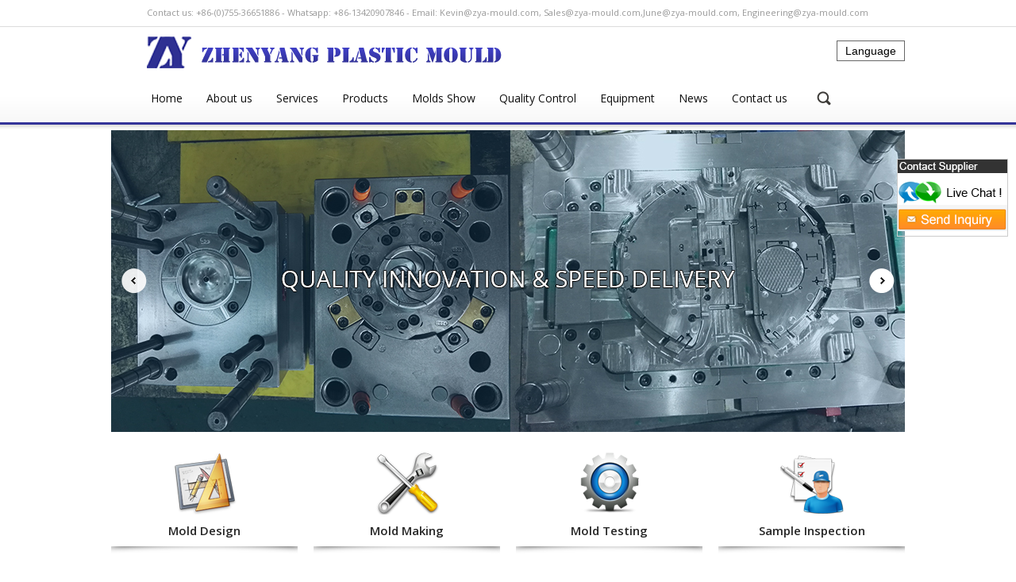

--- FILE ---
content_type: text/html
request_url: http://www.zya-mould.com/
body_size: 7460
content:
			<!doctype html>
<html lang="en" dir="ltr">
<head>
	<meta charset="UTF-8">
	<meta http-equiv="X-UA-Compatible" content="IE=edge" />
	<meta name="viewport"
        content="width=device-width,initial-scale=1,minimum-scale=1,maximum-scale=1,user-scalable=no" />
	<title>Zhenyang-Injection mould,Plastic part,Plastic molding Manufacturers & Suppliers from China</title>
	<meta name="description" content="Shenzhen zhenyang plastic Mould co.,Limited,it is a leading manufacturer of plastic mold. Our products:Injection mould,Plastic part,Plastic molding,Auto Parts&Molds,Electronic Accessories&Molds,Household Parts&Molds,Industrial Parts&Molds,Medical Parts&Molds,Other Parts&Molds,etc." />
	<meta name="keywords" content="Injection mould,Plastic part,Plastic molding,Auto Parts&Molds,Electronic Accessories&Molds,Household Parts&Molds,Industrial Parts&Molds,Medical Parts&Molds,Other Parts&Molds" />
	<!-- Google webfont -->
	<link href='http://fonts.googleapis.com/css?family=Open+Sans:400,300,600' rel='stylesheet' type='text/css'>
	<link href="http://www.zya-mould.com/application/views/mold/js/bxslider/jquery.bxslider.css" rel="stylesheet" />
	<link href="http://www.zya-mould.com/application/views/mold/js/magnific-popup/magnific-popup.css" rel="stylesheet" />
	<link href="http://www.zya-mould.com/application/views/mold/js/magnific-popup/magnific-popup-anim.css" rel="stylesheet" />
	<link rel="stylesheet" href="http://www.zya-mould.com/application/views/mold/js/fontawesome/css/font-awesome.min.css">
	<link rel="stylesheet" type="text/css" href="http://inquiry.digood.com/assets/api/fancybox/jquery.fancybox-1.3.4.css" media="screen" />
	<link rel="stylesheet" href="http://www.zya-mould.com/application/views/mold/js/entypo/entypo.css">
	<link rel="stylesheet" href="http://www.zya-mould.com/application/views/mold/js/zocial/zocial.css">
	<link rel="stylesheet" href="http://www.zya-mould.com/application/views/mold/css/global.css">
	<link rel="stylesheet" href="http://www.zya-mould.com/application/views/mold/css/retina.css">
	<link rel="stylesheet" href="http://www.zya-mould.com/application/views/mold/css/responsive.css">
	<link rel="stylesheet" href="http://www.zya-mould.com/application/views/mold/skins/red/red.css">
	<style>
		/* modify 2022 04 13 */
		img {
			max-width: 100%;
		}
		.navigation-2 {
			left: 0;
    		right: auto;
			width: 100%;
		}
		.navigation-2 .navigation-mobile {
			width: 100%;
			left: 0;
    		right: auto;
		}

		.logo-and-lang {
			position: relative;
		}

        .header-1 .logo-and-lang-col {
            display: -webkit-box;
            display: -webkit-flex;
            display: -ms-flexbox;
            display: flex;
            -webkit-flex-wrap: wrap;
            -ms-flex-wrap: wrap;
            flex-wrap: wrap;
            -webkit-box-pack: justify;
            -webkit-justify-content: space-between;
            -ms-flex-pack: justify;
            justify-content: space-between;
            -webkit-box-align: center;
            -webkit-align-items: center;
            -ms-flex-align: center;
            align-items: center;
			position: relative;
			z-index: 9;
        }

		.site-language {
            position: relative;
        }

        .header-lang-btn {
            padding: 4px 10px;
            font-size: 14px;
            outline: none !important;
            background-color: transparent;
            border: 1px solid #666;
        }

        .header-lang-list {
			min-width: 100%;
            visibility: hidden;
            opacity: 0;
            transition: all 0.3s;
            position: absolute;
            left: 0;
            top: 100%;
            margin: 0;
            padding: 0;
            list-style-type: none;
        }

        .site-language:hover .header-lang-list {
            visibility: visible;
            opacity: 1;
        }

        .header-lang-list>li {
            background-color: #fff;
        }

        .header-lang-list>li>a {
            display: block;
            padding: 4px 10px;
            font-size: 14px;
            border: none;
            border-bottom: 1px solid rgba(0, 0, 0, 0.1);
            font-weight: 400;
            line-height: 1.42857143;
            color: #333;
            white-space: nowrap;
            text-decoration: none;
            transition: all 0.3s;
        }
        .header-lang-list>li:hover>a{
            background-color: #282a8f;
            color: #fff;
        }

		@media only screen and (max-width: 767px) {
			.header-2 .contact_info,
			.header-1 .logo {
				margin-left: 0;
			}
			.header-1 .logo {
				max-width: 80%;
			}
			.site-language {
				display: none;
			}
        }

		/* modify 2022 04 13 */
	</style>
</head>
<body>
	<div id="layout_width">
		<div class="content_container">
			<!-- top bar -->
			<div class="header-2_container cwidth_container" style="border-bottom:1px solid #ddd;">
				<div class="header-2_wrapper cwidth_wrapper">
					<div class="header-2 clearfix cwidth">
						<div class="col-1-1">
							<div class="col">
								<div class="header-2_content clearfix">
									<div class="contact_info">
										Contact us: +86-(0)755-36651886 - Whatsapp: +86-13420907846 - Email: <a href="mailto:Kevin@zya-mould.com">Kevin@zya-mould.com</a>, <a href="mailto:Sales@zya-mould.com">Sales@zya-mould.com</a>,<a href="mailto:June@zya-mould.com">June@zya-mould.com</a>, <a href="mailto:Engineering@zya-mould.com">Engineering@zya-mould.com</a>
									</div>
								</div>
							</div>
						</div>
					</div>
				</div>
			</div>
			<!-- /top bar -->

			<!-- header -->
			<div class="header_main_wrapper" data-position="fixed">
				<div class="header-1_container cwidth_container">
					<div class="header-1_wrapper cwidth_wrapper">
						<div class="header-1 cwidth">
							<!-- logo -->
							<div class="col-1-1 logo-and-lang">
								<div class="col logo-and-lang-col">
									<a href="http://www.zya-mould.com/" class="logo" title="Injection mould,Plastic part,Plastic molding Manufacturers & Suppliers from China">
										<img src="http://www.zya-mould.com/application/views/mold/images/logo.png" alt="Flexmetal Logo">
									</a>
									<!-- modify 2022 04 13 -->
									<div class="site-language">
										<button class="header-lang-btn">Language </button>
										<ul class="header-lang-list">
											<li><a href="//www.zya-mould.com/" class="notranslate noproxy">English</a></li>
											<li><a href="//fr.zya-mould.com/" class="notranslate noproxy">Français</a></li>
											<li><a href="//de.zya-mould.com/" class="notranslate noproxy">Deutsch</a></li>
										</ul>
									</div>
									<!-- modify 2022 04 13 -->
								</div>
							</div>
							<!-- /logo -->

							<!-- nav menu -->
							<div class="col-1-1">
								<div class="col">
									<div class="navigation-1_container">
										<div class="navigation-1_wrapper">
											<div class="navigation-1 clearfix">
												<div class="navigation-desktop">
													<div class="menu-navigation-container">
														<ul id="menu-navigation-desktop" class="menu">
															<li class="top-menu-item">
																<a href="http://www.zya-mould.com/" class="top-menu-item-a">Home</a>
															</li>
															<li class="top-menu-item">
																<a href="http://www.zya-mould.com/m_page/2-company-profile.html" class="top-menu-item-a">About us</a>
																																	<ul class="sub-menu">
																																					<li><a href="http://www.zya-mould.com/m_page/2-company-profile.html">Company Profile</a></li>
																																					<li><a href="http://www.zya-mould.com/m_page/3-company-structure.html">Company Structure</a></li>
																																					<li><a href="http://www.zya-mould.com/m_page/4-project-management-process.html">Project Management Process</a></li>
																																					<li><a href="http://www.zya-mould.com/m_page/14-factory-overview.html">Factory Overview</a></li>
																																			</ul>
																															</li>
															<li class="top-menu-item">
																<a href="http://www.zya-mould.com/m_page/6-mold-design.html" class="top-menu-item-a">Services</a>
																																	<ul class="sub-menu">
																																					<li><a href="http://www.zya-mould.com/m_page/6-mold-design.html">Mold Design</a></li>
																																					<li><a href="http://www.zya-mould.com/m_page/7-mold-making.html">Mold Making</a></li>
																																					<li><a href="http://www.zya-mould.com/m_page/8-mold-testing.html">Mold Testing</a></li>
																																					<li><a href="http://www.zya-mould.com/m_page/9-sample-inspection.html">Sample Inspection</a></li>
																																			</ul>
																															</li>
															<li class="top-menu-item">
																<a href="http://www.zya-mould.com/c_product/1-products.html" class="top-menu-item-a">Products</a>
																							<ul class="sub-menu">
																											<li>
															<a href="http://www.zya-mould.com/c_product/1-Injection-molded-parts.html">Injection molded parts</a>
																							<ul class="sub-menu">
																											<li>
															<a href="http://www.zya-mould.com/c_product/3-Auto-Parts.html" title="Auto Parts">Auto Parts</a>
														</li>
																											<li>
															<a href="http://www.zya-mould.com/c_product/4-Electronic-parts.html" title="Electronic parts">Electronic parts</a>
														</li>
																											<li>
															<a href="http://www.zya-mould.com/c_product/5-Household-parts.html" title="household parts">Household parts</a>
														</li>
																											<li>
															<a href="http://www.zya-mould.com/c_product/6-Industrial-parts.html" title="Industrial  parts">Industrial  parts</a>
														</li>
																											<li>
															<a href="http://www.zya-mould.com/c_product/7-Medical-parts.html" title="Medical Parts">Medical Parts</a>
														</li>
																											<li>
															<a href="http://www.zya-mould.com/c_product/19-Gear-parts.html" title="Gear parts">Gear parts</a>
														</li>
																											<li>
															<a href="http://www.zya-mould.com/c_product/20-Rubber-parts.html" title="Rubber parts">Rubber parts</a>
														</li>
																											<li>
															<a href="http://www.zya-mould.com/c_product/21-Transparent-parts.html" title="Transparent parts">Transparent parts</a>
														</li>
																									</ul>
																									</li>
																											<li>
															<a href="http://www.zya-mould.com/c_product/30-Die-casting-parts.html">Die casting parts</a>
																									</li>
																											<li>
															<a href="http://www.zya-mould.com/c_product/31-Two-color-parts.html">Two-color parts</a>
																									</li>
																									</ul>
																										</li>
															<li class="top-menu-item">
																<a href="http://www.zya-mould.com/c_product/25-Mold.html" class="top-menu-item-a">Molds Show</a>
																																	<ul class="sub-menu">
																																					<li><a href="http://www.zya-mould.com/c_product/26-Injection-mold.html">Injection mold</a></li>
																																					<li><a href="http://www.zya-mould.com/c_product/27-Die-casting-mold.html">Die casting mold</a></li>
																																					<li><a href="http://www.zya-mould.com/c_product/28-Prototype-mold.html">Prototype mold</a></li>
																																			</ul>
																 															</li>
															<li class="top-menu-item">
																<a href="http://www.zya-mould.com/m_page/12-qc-control.html" class="top-menu-item-a">Quality Control</a>
																																	<ul class="sub-menu">
																																					<li><a href="http://www.zya-mould.com/m_page/12-qc-control.html">QC Control</a></li>
																																					<li><a href="http://www.zya-mould.com/m_page/13-quality-certificate.html">Quality Certificate</a></li>
																																			</ul>
																															</li>
															<li class="top-menu-item">
																<a href="http://www.zya-mould.com/c_product/2-equipment.html" class="top-menu-item-a">Equipment</a>
																																	<ul class="sub-menu">
																																					<li><a href="http://www.zya-mould.com/c_product/11-cnc-machine.html">CNC Machine</a></li>
																																					<li><a href="http://www.zya-mould.com/c_product/12-edm-machine.html">EDM Machine</a></li>
																																					<li><a href="http://www.zya-mould.com/c_product/13-wire-cutting-machine.html">Wire Cutting Machine</a></li>
																																					<li><a href="http://www.zya-mould.com/c_product/14-injection-machine.html">Injection Machine</a></li>
																																					<li><a href="http://www.zya-mould.com/c_product/15-grinding-Machine.html">Grinding Machine</a></li>
																																					<li><a href="http://www.zya-mould.com/c_product/16-cmm-machine.html">CMM Machine</a></li>
																																					<li><a href="http://www.zya-mould.com/c_product/17-equipment-list.html">Equipment List</a></li>
																																			</ul>
																															</li>
															
															<li class="top-menu-item">
																<a href="http://www.zya-mould.com/c_article/6-company-news.html" class="top-menu-item-a">News</a>
																																	<ul class="sub-menu">
																																					<li><a href="http://www.zya-mould.com/c_article/6-company-news.html">Company News</a></li>
																																					<li><a href="http://www.zya-mould.com/c_article/10-faq.html">FAQ</a></li>
																																				<li><a href="http://www.zya-mould.com/m_page/19-partner.html">Partner</a></li>
																	</ul>
																															</li>
															<li class="top-menu-item">
																<a href="http://www.zya-mould.com/m_page/15-contact-us.html" class="top-menu-item-a">Contact us</a>
															</li>
														</ul>
													</div>
													<div class="clear"></div>
												</div>
												<!-- search -->
												<div class="search_top_button"></div>
												<!-- /search -->
											</div>
										</div>
									</div>

									<!-- responsive menu -->
									<div class="navigation-2_container" style="display:none;">
										<div class="navigation-2_wrapper">
											<div class="navigation-2 clearfix">
												<div class="mobile_nav_button noselect"></div>
												<div class="navigation-mobile">
													<div class="cwidth_wrapper">
														<div class="menu-navigation-container">
															<ul id="menu-navigation-mobile" class="menu">
																<li class="top-menu-item"><a href="http://www.zya-mould.com/" class="top-menu-item-a"><span>Home</span></a></li>
																<li class="top-menu-item">
																	<a href="http://www.zya-mould.com/m_page/2-company-profile.html" class="top-menu-item-a"><span>About us</span></a>
																																			<ul class="sub-menu">
																																							<li><a href="http://www.zya-mould.com/m_page/2-company-profile.html">Company Profile</a></li>
																																							<li><a href="http://www.zya-mould.com/m_page/3-company-structure.html">Company Structure</a></li>
																																							<li><a href="http://www.zya-mould.com/m_page/4-project-management-process.html">Project Management Process</a></li>
																																							<li><a href="http://www.zya-mould.com/m_page/14-factory-overview.html">Factory Overview</a></li>
																																					</ul>
																																	</li>
																<li class="top-menu-item">
																	<a href="http://www.zya-mould.com/m_page/6-mold-design.html" class="top-menu-item-a"><span>Services</span></a>
																																			<ul class="sub-menu">
																																							<li><a href="http://www.zya-mould.com/m_page/6-mold-design.html">Mold Design</a></li>
																																							<li><a href="http://www.zya-mould.com/m_page/7-mold-making.html">Mold Making</a></li>
																																							<li><a href="http://www.zya-mould.com/m_page/8-mold-testing.html">Mold Testing</a></li>
																																							<li><a href="http://www.zya-mould.com/m_page/9-sample-inspection.html">Sample Inspection</a></li>
																																					</ul>
																																	</li>
																<li class="top-menu-item">
																	<a href="http://www.zya-mould.com/c_product/1-products.html" class="top-menu-item-a"><span>Products</span></a>
																																			<ul class="sub-menu">
																																							<li><a href="http://www.zya-mould.com/c_product/3-Auto-Parts.html">Auto Parts</a></li>
																																							<li><a href="http://www.zya-mould.com/c_product/4-Electronic-parts.html">Electronic parts</a></li>
																																							<li><a href="http://www.zya-mould.com/c_product/5-Household-parts.html">Household parts</a></li>
																																							<li><a href="http://www.zya-mould.com/c_product/6-Industrial-parts.html">Industrial  parts</a></li>
																																							<li><a href="http://www.zya-mould.com/c_product/7-Medical-parts.html">Medical Parts</a></li>
																																							<li><a href="http://www.zya-mould.com/c_product/19-Gear-parts.html">Gear parts</a></li>
																																							<li><a href="http://www.zya-mould.com/c_product/20-Rubber-parts.html">Rubber parts</a></li>
																																							<li><a href="http://www.zya-mould.com/c_product/21-Transparent-parts.html">Transparent parts</a></li>
																																					</ul>
																																	</li>

																<li class="top-menu-item">
																	<a href="http://www.zya-mould.com/c_product/23-molds-show.html" class="top-menu-item-a"><span>Molds Show</span></a>
																</li>
																
																<li class="top-menu-item">
																	<a href="http://www.zya-mould.com/m_page/12-qc-control.html" class="top-menu-item-a"><span>Quality Control</span></a>
																																			<ul class="sub-menu">
																																							<li><a href="http://www.zya-mould.com/m_page/12-qc-control.html">QC Control</a></li>
																																							<li><a href="http://www.zya-mould.com/m_page/13-quality-certificate.html">Quality Certificate</a></li>
																																					</ul>
																																	</li>
																<li class="top-menu-item">
																	<a href="http://www.zya-mould.com/c_product/2-equipment.html" class="top-menu-item-a"><span>Equipment</span></a>
																																			<ul class="sub-menu">
																																							<li><a href="http://www.zya-mould.com/c_product/11-cnc-machine.html">CNC Machine</a></li>
																																							<li><a href="http://www.zya-mould.com/c_product/12-edm-machine.html">EDM Machine</a></li>
																																							<li><a href="http://www.zya-mould.com/c_product/13-wire-cutting-machine.html">Wire Cutting Machine</a></li>
																																							<li><a href="http://www.zya-mould.com/c_product/14-injection-machine.html">Injection Machine</a></li>
																																							<li><a href="http://www.zya-mould.com/c_product/15-grinding-Machine.html">Grinding Machine</a></li>
																																							<li><a href="http://www.zya-mould.com/c_product/16-cmm-machine.html">CMM Machine</a></li>
																																							<li><a href="http://www.zya-mould.com/c_product/17-equipment-list.html">Equipment List</a></li>
																																					</ul>
																																	</li>
																<li class="top-menu-item">
																	<a href="http://www.zya-mould.com/c_article/6-company-news.html" class="top-menu-item-a"><span>News</span></a>
																																			<ul class="sub-menu">
																																							<li><a href="http://www.zya-mould.com/c_article/6-company-news.html">Company News</a></li>
																																							<li><a href="http://www.zya-mould.com/c_article/10-faq.html">FAQ</a></li>
																																						<li><a href="http://www.zya-mould.com/m_page/19-partner.html">Partner</a></li>
																		</ul>
																																	</li>
																<li class="top-menu-item">
																	<a href="http://www.zya-mould.com/m_page/15-contact-us.html" class="top-menu-item-a"><span>Contact us</span></a>
																</li>
															</ul>
														</div>
													</div>
												</div>
											</div>
										</div>
									</div>
									<!-- /responsive menu -->
								</div>
							</div>
							<!-- /nav menu -->
						</div>
					</div>
				</div>
				<!-- search -->
				<div class="search_top_overlay">
					<div class="cwidth_wrapper">
						<form action="http://www.zya-mould.com/search.html" method="post" class="searchform clearfix">
							<button class="searchbutton"> <i class="search_top_overlay_button"></i>
							</button>
							<div class="search_top_close"></div>
							<p>
								<input type="text" class="searchfield nooutline" name="keyword" autocomplete="off" placeholder="Search what you want">
								<input name="model" value="product" type="hidden">
								<input name="field" value="title,keywords" type="hidden">
							</p>
						</form>
					</div>
				</div>
				<!-- /search -->
			</div>
			<!-- /header -->			<!-- main content -->
			<div class="top_content">
				<!-- banner -->
				<div id="banner">
	<ul class="banner-slides">
		<li><img src="http://www.zya-mould.com/application/views/mold/images/slider_1_bg.jpg" alt=""></li>
		<li><img src="http://www.zya-mould.com/application/views/mold/images/slider_4_bg.jpg" alt=""></li>
		<li><img src="http://www.zya-mould.com/application/views/mold/images/slider_5_bg.jpg" alt=""></li>
	</ul>
</div>				<!-- /banner -->

				<div class="main_content_container cwidth_container">
					<div class="main_content_wrapper cwidth_wrapper">
						<div class="main_content cwidth">
							<div class="col-1-1">
								<div class="col">
									<div class="grid">
										<div class="col-content">
											<div class="col">
												<div class="page-1_container main_column">
													<div class="page-1_wrapper">
														<div class="page-1 content_cols_eq">
															<div class="post_content">
																<!-- main blocks -->
																<div class="grid"><!--index_blocks-->
				<div class="col-1-4">
				<div class="col">
					<div class="text_icon_expand_item_wrapper">
						<a href="http://www.zya-mould.com/m_page/6-mold-design.html" class="text_icon_expand_item">
							<span class="text_icon_expand_item_inner">
								<span class="tie_icon_wrapper"><img src="http://www.zya-mould.com/attachments/2014/03/1396008583270b8a427c0d604d.png" class="img-icon" width="80" height="80" alt="Mold Design"></span>
								<span class="tie_title">
									Mold Design								</span>
							</span>
						</a>
					</div>
				</div>
			</div>
					<div class="col-1-4">
				<div class="col">
					<div class="text_icon_expand_item_wrapper">
						<a href="http://www.zya-mould.com/m_page/7-mold-making.html" class="text_icon_expand_item">
							<span class="text_icon_expand_item_inner">
								<span class="tie_icon_wrapper"><img src="http://www.zya-mould.com/attachments/2014/03/13960085949bebe28155494492.png" class="img-icon" width="80" height="80" alt="Mold Making"></span>
								<span class="tie_title">
									Mold Making								</span>
							</span>
						</a>
					</div>
				</div>
			</div>
					<div class="col-1-4">
				<div class="col">
					<div class="text_icon_expand_item_wrapper">
						<a href="http://www.zya-mould.com/m_page/8-mold-testing.html" class="text_icon_expand_item">
							<span class="text_icon_expand_item_inner">
								<span class="tie_icon_wrapper"><img src="http://www.zya-mould.com/attachments/2014/03/1396008602eb3fe3a5c362ff3a.png" class="img-icon" width="80" height="80" alt="Mold Testing"></span>
								<span class="tie_title">
									Mold Testing								</span>
							</span>
						</a>
					</div>
				</div>
			</div>
					<div class="col-1-4">
				<div class="col">
					<div class="text_icon_expand_item_wrapper">
						<a href="http://www.zya-mould.com/m_page/9-sample-inspection.html" class="text_icon_expand_item">
							<span class="text_icon_expand_item_inner">
								<span class="tie_icon_wrapper"><img src="http://www.zya-mould.com/attachments/2014/03/1396008610f566501d7d03fb62.png" class="img-icon" width="80" height="80" alt="Sample Inspection"></span>
								<span class="tie_title">
									Sample Inspection								</span>
							</span>
						</a>
					</div>
				</div>
			</div>
		</div>																<!-- /main blocks -->

																<!-- product display -->
																<div class="grid">
	<div class="col-1-1">
		<div class="col">
			<h3><span>Product Shows</span></h3>
		</div>
	</div>
</div>
<!--index_prod_dsp-->
<div class="grid">
	<div class="col-1-1">
		<div class="col">
			<div class="recent_posts_slider_wrapper clearfix">
				<div class="clearfix rps_controls">
					<a href="#" class="btn_prev">Prev</a>
					<a href="#" class="btn_next">Next</a>
				</div>
				<ul class="recent_posts_slider clearfix" data-num-columns="4" data-image-width="280">
												<li>
								<div class="rps_slide">
									<div class="rps_image_wrapper">
										<img src="http://www.zya-mould.com/application/views/mold/timthumb.php?zc=2&w=233&h=233&src=/attachments/2014/03/1395479139a4e6c5d01e8907fa.jpg" alt="Car Parts " class="rps_image">
										<div class="rps_image_hover">
											<div class="rps_image_controls clearfix">
												<a href="http://www.zya-mould.com/m_product/45-Car-Parts.html" class="rps_image_link"></a>
											</div>
										</div>
									</div>
									<div class="rps_content">
										<h3 class="rps_title">
											<a href="http://www.zya-mould.com/m_product/45-Car-Parts.html">Car Parts </a>
										</h3>
									</div>
								</div>
							</li>
													<li>
								<div class="rps_slide">
									<div class="rps_image_wrapper">
										<img src="http://www.zya-mould.com/application/views/mold/timthumb.php?zc=2&w=233&h=233&src=/attachments/2015/08/144065499872d5d7f0b7e25791.jpg" alt="Plastic Injection Mould" class="rps_image">
										<div class="rps_image_hover">
											<div class="rps_image_controls clearfix">
												<a href="http://www.zya-mould.com/m_product/49-Plastic-Injection-Mould.html" class="rps_image_link"></a>
											</div>
										</div>
									</div>
									<div class="rps_content">
										<h3 class="rps_title">
											<a href="http://www.zya-mould.com/m_product/49-Plastic-Injection-Mould.html">Plastic Injection Mould</a>
										</h3>
									</div>
								</div>
							</li>
													<li>
								<div class="rps_slide">
									<div class="rps_image_wrapper">
										<img src="http://www.zya-mould.com/application/views/mold/timthumb.php?zc=2&w=233&h=233&src=/attachments/2014/03/1395479790a6b49f376d351721.jpg" alt=" Injection Mold" class="rps_image">
										<div class="rps_image_hover">
											<div class="rps_image_controls clearfix">
												<a href="http://www.zya-mould.com/m_product/50-Injection-Mold.html" class="rps_image_link"></a>
											</div>
										</div>
									</div>
									<div class="rps_content">
										<h3 class="rps_title">
											<a href="http://www.zya-mould.com/m_product/50-Injection-Mold.html"> Injection Mold</a>
										</h3>
									</div>
								</div>
							</li>
													<li>
								<div class="rps_slide">
									<div class="rps_image_wrapper">
										<img src="http://www.zya-mould.com/application/views/mold/timthumb.php?zc=2&w=233&h=233&src=/attachments/2016/05/1464058103915aaa59dc754a34.jpg" alt="Hot runner injection mold" class="rps_image">
										<div class="rps_image_hover">
											<div class="rps_image_controls clearfix">
												<a href="http://www.zya-mould.com/m_product/51-injection-mold.html" class="rps_image_link"></a>
											</div>
										</div>
									</div>
									<div class="rps_content">
										<h3 class="rps_title">
											<a href="http://www.zya-mould.com/m_product/51-injection-mold.html">Hot runner injection mold</a>
										</h3>
									</div>
								</div>
							</li>
													<li>
								<div class="rps_slide">
									<div class="rps_image_wrapper">
										<img src="http://www.zya-mould.com/application/views/mold/timthumb.php?zc=2&w=233&h=233&src=/attachments/2016/05/1464058940ee68915c89efefdb.jpg" alt="Hot runner mould" class="rps_image">
										<div class="rps_image_hover">
											<div class="rps_image_controls clearfix">
												<a href="http://www.zya-mould.com/m_product/53-Hot-runner-mould.html" class="rps_image_link"></a>
											</div>
										</div>
									</div>
									<div class="rps_content">
										<h3 class="rps_title">
											<a href="http://www.zya-mould.com/m_product/53-Hot-runner-mould.html">Hot runner mould</a>
										</h3>
									</div>
								</div>
							</li>
													<li>
								<div class="rps_slide">
									<div class="rps_image_wrapper">
										<img src="http://www.zya-mould.com/application/views/mold/timthumb.php?zc=2&w=233&h=233&src=/attachments/2015/08/14406550868bd47f5733223075.jpg" alt="Plastic Mould" class="rps_image">
										<div class="rps_image_hover">
											<div class="rps_image_controls clearfix">
												<a href="http://www.zya-mould.com/m_product/58-plastic-Mould.html" class="rps_image_link"></a>
											</div>
										</div>
									</div>
									<div class="rps_content">
										<h3 class="rps_title">
											<a href="http://www.zya-mould.com/m_product/58-plastic-Mould.html">Plastic Mould</a>
										</h3>
									</div>
								</div>
							</li>
													<li>
								<div class="rps_slide">
									<div class="rps_image_wrapper">
										<img src="http://www.zya-mould.com/application/views/mold/timthumb.php?zc=2&w=233&h=233&src=/attachments/2016/05/1464069926cc58fb392ae09d8f.jpg" alt="plastic injection mould" class="rps_image">
										<div class="rps_image_hover">
											<div class="rps_image_controls clearfix">
												<a href="http://www.zya-mould.com/m_product/66-plastic-injection-mould.html" class="rps_image_link"></a>
											</div>
										</div>
									</div>
									<div class="rps_content">
										<h3 class="rps_title">
											<a href="http://www.zya-mould.com/m_product/66-plastic-injection-mould.html">plastic injection mould</a>
										</h3>
									</div>
								</div>
							</li>
													<li>
								<div class="rps_slide">
									<div class="rps_image_wrapper">
										<img src="http://www.zya-mould.com/application/views/mold/timthumb.php?zc=2&w=233&h=233&src=/attachments/2016/05/1464070046c0063f1e4d9da7d9.jpg" alt=" Injection Mold" class="rps_image">
										<div class="rps_image_hover">
											<div class="rps_image_controls clearfix">
												<a href="http://www.zya-mould.com/m_product/67-Injection-Mold.html" class="rps_image_link"></a>
											</div>
										</div>
									</div>
									<div class="rps_content">
										<h3 class="rps_title">
											<a href="http://www.zya-mould.com/m_product/67-Injection-Mold.html"> Injection Mold</a>
										</h3>
									</div>
								</div>
							</li>
													<li>
								<div class="rps_slide">
									<div class="rps_image_wrapper">
										<img src="http://www.zya-mould.com/application/views/mold/timthumb.php?zc=2&w=233&h=233&src=/attachments/2016/05/14640709759263659547adb834.jpg" alt="plastic injection mould" class="rps_image">
										<div class="rps_image_hover">
											<div class="rps_image_controls clearfix">
												<a href="http://www.zya-mould.com/m_product/69-plastic-injection-mould.html" class="rps_image_link"></a>
											</div>
										</div>
									</div>
									<div class="rps_content">
										<h3 class="rps_title">
											<a href="http://www.zya-mould.com/m_product/69-plastic-injection-mould.html">plastic injection mould</a>
										</h3>
									</div>
								</div>
							</li>
													<li>
								<div class="rps_slide">
									<div class="rps_image_wrapper">
										<img src="http://www.zya-mould.com/application/views/mold/timthumb.php?zc=2&w=233&h=233&src=/attachments/2016/06/146527021936690669f7ba25e7.jpg" alt="Precision  injection mould" class="rps_image">
										<div class="rps_image_hover">
											<div class="rps_image_controls clearfix">
												<a href="http://www.zya-mould.com/m_product/71-Precision-injection-mould.html" class="rps_image_link"></a>
											</div>
										</div>
									</div>
									<div class="rps_content">
										<h3 class="rps_title">
											<a href="http://www.zya-mould.com/m_product/71-Precision-injection-mould.html">Precision  injection mould</a>
										</h3>
									</div>
								</div>
							</li>
													<li>
								<div class="rps_slide">
									<div class="rps_image_wrapper">
										<img src="http://www.zya-mould.com/application/views/mold/timthumb.php?zc=2&w=233&h=233&src=/attachments/2015/08/1440655298a746f862f022a614.jpg" alt="plastic tooling" class="rps_image">
										<div class="rps_image_hover">
											<div class="rps_image_controls clearfix">
												<a href="http://www.zya-mould.com/m_product/72-Plastic-tooling.html" class="rps_image_link"></a>
											</div>
										</div>
									</div>
									<div class="rps_content">
										<h3 class="rps_title">
											<a href="http://www.zya-mould.com/m_product/72-Plastic-tooling.html">plastic tooling</a>
										</h3>
									</div>
								</div>
							</li>
													<li>
								<div class="rps_slide">
									<div class="rps_image_wrapper">
										<img src="http://www.zya-mould.com/application/views/mold/timthumb.php?zc=2&w=233&h=233&src=/attachments/2014/03/139573048085b0a5c72eda7bc7.jpg" alt="houshould injection parts" class="rps_image">
										<div class="rps_image_hover">
											<div class="rps_image_controls clearfix">
												<a href="http://www.zya-mould.com/m_product/74-houshould-injection-parts.html" class="rps_image_link"></a>
											</div>
										</div>
									</div>
									<div class="rps_content">
										<h3 class="rps_title">
											<a href="http://www.zya-mould.com/m_product/74-houshould-injection-parts.html">houshould injection parts</a>
										</h3>
									</div>
								</div>
							</li>
										</ul>
			</div>
			<!-- END recent_posts_slider_wrapper -->
		</div>
	</div>
</div>																<!-- /product display -->

																<!-- about and news -->
																<div class="grid" style="margin-top:20px;">
	<!-- latest news -->
	<div class="col-1-3">
		<div class="col">
			<h3><span>News</span></h3>
			<div class="recent_posts_list">
				<div class="rpl_post">
					<div class="blog-post-1">
						<div class="grid">
							<!-- post date -->
							<div class="col-blog-post-left">
								<div class="col">
									<div class="post_meta_left">
										<div class="post_meta_left_date_wrapper">
											<div class="post_meta_left_date">
												<div class="date_box"></div>
											</div>
										</div>
									</div>
								</div>
							</div>
							<!-- /post date -->
							<div class="col-blog-post-right">
								<div class="col">
									<div class="post_header">
										<h2 class="post_title">
											<a href="http://www.zya-mould.com/m_page/17-company-news.html">Advantage of plastic mold processing</a>
										</h2>
									</div>
									<div class="post_content">
										<p>
											Generally speaking, Plastic uptake processing can be used for processing large size thin-walled products, and allow the product with undercut.
											<a class="read_more_link" href="http://www.zya-mould.com/m_page/17-company-news.html"><strong>[Read more]</strong></a>
										</p>
									</div>
								</div>
							</div>
						</div>
					</div>
				</div>
				<div class="rpl_post">
					<div class="blog-post-1">
						<div class="grid">
							<!-- post date -->
							<div class="col-blog-post-left">
								<div class="col">
									<div class="post_meta_left">
										<div class="post_meta_left_date_wrapper">
											<div class="post_meta_left_date">
												<div class="date_box"></div>
											</div>
										</div>
									</div>
								</div>
							</div>
							<!-- /post date -->
							<div class="col-blog-post-right">
								<div class="col">
									<div class="post_header">
										<h2 class="post_title">
											<a href="http://www.zya-mould.com/m_page/17-company-news.html">Plastic products customization</a>
										</h2>
									</div>
									<div class="post_content">
										<p>
											Zhenyang mold offer the one-stop service from product development to logistics transport of Plastic products customization.
											<a class="read_more_link" href="http://www.zya-mould.com/m_page/17-company-news.html"><strong>[Read more]</strong></a>
										</p>
									</div>
								</div>
							</div>
						</div>
					</div>
				</div>
				<div class="rpl_post">
					<div class="blog-post-1">
						<div class="grid">
							<!-- post date -->
							<div class="col-blog-post-left">
								<div class="col">
									<div class="post_meta_left">
										<div class="post_meta_left_date_wrapper">
											<div class="post_meta_left_date">
												<div class="date_box"></div>
											</div>
										</div>
									</div>
								</div>
							</div>
							<!-- /post date -->
							<div class="col-blog-post-right">
								<div class="col">
									<div class="post_header">
										<h2 class="post_title">
											<a href="http://www.zya-mould.com/m_page/17-company-news.html">ABS Acrylonitrile process conditions</a>
										</h2>
									</div>
									<div class="post_content">
										<p>
											Drying process: ABS is Hygroscopic, Drying is required prior to processing. Suggested drying conditions for at least 2 hours under 80~90 ℃ drying. Material temperature should be less than 0.1%
											<a class="read_more_link" href="http://www.zya-mould.com/m_page/17-company-news.html"><strong>[Read more]</strong></a>
										</p>
									</div>
								</div>
							</div>
						</div>
					</div>
				</div>
			</div>
		</div>
	</div>
	<!-- /latest news -->

	<!-- about us -->
	<div class="col-1-3">
		<div class="col">
			<h3><span>About us</span></h3>
			<div class="tb_tabs clearfix">
				<div class="tb_tabs_titles clearfix">
					<h3 class="tb_tabs_title tb_tabs_title_active">Company Profile</h3>
					<h3 class="tb_tabs_title">Management Process</h3>
				</div>
				<div class="tb_tabs_items">
					<div class="tb_tabs_item_content clearfix">
												<p>Shenzhen Zhenyang Plastic Mould Co., Limited is a Chinese based manufacturer that is specialized in custom mold and injection parts.
Our History: Zhenyang Mould company which is founded in 2005 for the purpose of manufacturing plastic injection molds. High quality product, superior service to the customer and a dedication to the well being of each employee has always been the goal. Today we continue to operate under that same philosophy and ideals.</p>
					</div>
					<div class="tb_tabs_item_content clearfix" style="display: none;">
												<p>1. We will appoint an engineer to follow our customers each individual project to control the manufacturing process and the quality.
2. Our project managers are professional tool designers and are good at English. They are there for our customers at every stage of the production process from initial design to the delivery of on time products.
3. Our project managers will provide the weekly progress reports along with photos of work in progress or videos of trials as needed. And we will keep you updated of your mould’s status.</p>
					</div>
				</div>
			</div>
		</div>
	</div>
	<!-- /about us -->
	<div class="col-1-3">
		<div class="col">
			<h3><span>Factory Overview</span></h3>
			<div class="factory-view">
				<ul class="bxslider">
											<li><a href="http://www.zya-mould.com/m_page/14-factory-overview.html"><img src="http://www.zya-mould.com/application/views/mold/images/f-2.jpg" alt="Factory Overview"></a></li>
											<li><a href="http://www.zya-mould.com/m_page/14-factory-overview.html"><img src="http://www.zya-mould.com/application/views/mold/images/f-3.jpg" alt="Factory Overview"></a></li>
											<li><a href="http://www.zya-mould.com/m_page/14-factory-overview.html"><img src="http://www.zya-mould.com/application/views/mold/images/f-4.jpg" alt="Factory Overview"></a></li>
											<li><a href="http://www.zya-mould.com/m_page/14-factory-overview.html"><img src="http://www.zya-mould.com/application/views/mold/images/f-5.jpg" alt="Factory Overview"></a></li>
											<li><a href="http://www.zya-mould.com/m_page/14-factory-overview.html"><img src="http://www.zya-mould.com/application/views/mold/images/f-6.jpg" alt="Factory Overview"></a></li>
											<li><a href="http://www.zya-mould.com/m_page/14-factory-overview.html"><img src="http://www.zya-mould.com/application/views/mold/images/f-7.jpg" alt="Factory Overview"></a></li>
									</ul>
			</div>
		</div>
	</div>
</div>																<!-- /about and news -->

																<!-- our clients -->
																<div class="grid">
	<div class="col-1-1">
		<div class="col">
			<h3><span>Partners</span></h3>
			<div class="client_logo_slider_wrapper clearfix">
				<div class="clearfix cls_controls">
					<a href="#" class="btn_prev">Prev</a>
					<a href="#" class="btn_next">Next</a>
				</div>
				<ul class="client_logo_slider">
											<li><a href="http://www.zya-mould.com/m_page/19-partner.html"><img src="http://www.zya-mould.com/application/views/mold/images/cls_1.png" alt="Partners"></a></li>
											<li><a href="http://www.zya-mould.com/m_page/19-partner.html"><img src="http://www.zya-mould.com/application/views/mold/images/cls_2.png" alt="Partners"></a></li>
											<li><a href="http://www.zya-mould.com/m_page/19-partner.html"><img src="http://www.zya-mould.com/application/views/mold/images/cls_3.png" alt="Partners"></a></li>
											<li><a href="http://www.zya-mould.com/m_page/19-partner.html"><img src="http://www.zya-mould.com/application/views/mold/images/cls_4.png" alt="Partners"></a></li>
											<li><a href="http://www.zya-mould.com/m_page/19-partner.html"><img src="http://www.zya-mould.com/application/views/mold/images/cls_5.png" alt="Partners"></a></li>
											<li><a href="http://www.zya-mould.com/m_page/19-partner.html"><img src="http://www.zya-mould.com/application/views/mold/images/cls_6.png" alt="Partners"></a></li>
											<li><a href="http://www.zya-mould.com/m_page/19-partner.html"><img src="http://www.zya-mould.com/application/views/mold/images/cls_7.png" alt="Partners"></a></li>
											<li><a href="http://www.zya-mould.com/m_page/19-partner.html"><img src="http://www.zya-mould.com/application/views/mold/images/cls_8.png" alt="Partners"></a></li>
									</ul>
			</div>

		</div>
	</div>
</div>																<!-- /our clients -->
															</div>
														</div>
													</div>
												</div>
											</div>
										</div>
									</div>
								</div>
							</div>
						</div>
					</div>
				</div>
			</div>
			<!-- /main content -->

			<!-- footer -->
			<div class="footer_container">
	<div class="footer-widgets_container cwidth_container">
		<div class="footer-widgets_wrapper cwidth_wrapper">
			<div class="footer-widgets cwidth">
				<!-- foot contact -->
				<div class="col-1-4">
					<div class="col">
						<div class="widget clearfix widget_contact">
							<h3 class="widget_title">Contact us</h3>
							<div class="address"> <strong>Add:</strong>
								No.405-5 , Block A3, MingXi Creative industrial park, HuaiDe south Road,FuYong town, Baoan District, ShenZhen, China 518103
															</div>
							<div class="phone"> <strong>Tel:</strong>
                                +86-(0)755-36651886
							</div>
							<div class="fax"> <strong>Whatsapp:</strong>
                                +86-13420907846
							</div>
							<div class="email">
								<strong>Email:</strong>
								<a href="mailto:Kevin@zya-mould.com">Kevin@zya-mould.com</a><br>
								<a href="mailto:Sales@zya-mould.com">Sales@zya-mould.com</a><br>
								<a href="mailto:June@zya-mould.com">June@zya-mould.com</a><br>
                                <a href="mailto:Engineering@zya-mould.com">Engineering@zya-mould.com</a>
							</div>
						</div>
					</div>
				</div>
				<!-- /foot contact -->

				<div class="col-1-4">
					<div class="col">
						<div class="widget clearfix widget_recent_entries">
							<h3 class="widget_title">Services</h3>
															<ul>
																			<li><a href="http://www.zya-mould.com/m_page/6-mold-design.html">Mold Design</a></li>
																			<li><a href="http://www.zya-mould.com/m_page/7-mold-making.html">Mold Making</a></li>
																			<li><a href="http://www.zya-mould.com/m_page/8-mold-testing.html">Mold Testing</a></li>
																			<li><a href="http://www.zya-mould.com/m_page/9-sample-inspection.html">Sample Inspection</a></li>
																	</ul>
													</div>
						<!-- END "div.widget" -->
					</div>
				</div>

				<div class="col-1-4">
					<div class="col">
						<div class="widget clearfix widget_recent_entries">
							<h3 class="widget_title">Products</h3>
															<ul>
																			<li><a href="http://www.zya-mould.com/c_product/3-Auto-Parts.html">Auto Parts</a></li>
																			<li><a href="http://www.zya-mould.com/c_product/4-Electronic-parts.html">Electronic parts</a></li>
																			<li><a href="http://www.zya-mould.com/c_product/5-Household-parts.html">Household parts</a></li>
																			<li><a href="http://www.zya-mould.com/c_product/6-Industrial-parts.html">Industrial  parts</a></li>
																			<li><a href="http://www.zya-mould.com/c_product/7-Medical-parts.html">Medical Parts</a></li>
																			<li><a href="http://www.zya-mould.com/c_product/19-Gear-parts.html">Gear parts</a></li>
																			<li><a href="http://www.zya-mould.com/c_product/20-Rubber-parts.html">Rubber parts</a></li>
																			<li><a href="http://www.zya-mould.com/c_product/21-Transparent-parts.html">Transparent parts</a></li>
																	</ul>
													</div>
						<!-- END "div.widget" -->
					</div>
				</div>

			</div>
		</div>
	</div>
	<div class="footer-bottom_container cwidth_container">
		<div class="footer-bottom_wrapper cwidth_wrapper">
			<div class="footer-bottom cwidth">
				<div class="col-1-1">
					<div class="col">
						<div class="footer-bottom_content clearfix" style="text-align:center;">
							<div class="footer-bottom_left" style="float:none;">&copy; <script>document.write(new Date().getFullYear());</script> Shenzhen zhenyang plastic mould Co.,Ltd. All Rights Reserved. Powered by <a href="http://www.digood.com/" title="Digood Technology" target="_blank">Digood</a> <script type="text/javascript">var cnzz_protocol = (("https:" == document.location.protocol) ? " https://" : " http://");document.write(unescape("%3Cspan id='cnzz_stat_icon_5864793'%3E%3C/span%3E%3Cscript src='" + cnzz_protocol + "s22.cnzz.com/stat.php%3Fid%3D5864793%26show%3Dpic' type='text/javascript'%3E%3C/script%3E"));</script></div>

							<div class="footer-bottom_right" style="float:none;">
								<a href="http://www.zya-mould.com/">Home</a> | 
								<a href="http://www.zya-mould.com/m_page/2-company-profile.html">About us</a> | 
								<a href="http://www.zya-mould.com/m_page/6-mold-design.html">Services</a> | 
								<a href="http://www.zya-mould.com/c_product/1-products.html">Products</a> | 
								<a href="http://www.zya-mould.com/m_page/12-qc-control.html">Quality Control</a> | 
								<a href="http://www.zya-mould.com/c_product/2-equipment.html">Equipment</a> | 
								<a href="http://www.zya-mould.com/m_page/14-factory-overview.html">Factory Overview</a> | 
								<a href="http://www.zya-mould.com/c_article/6-company-news.html">News</a> | 
								<a href="http://www.zya-mould.com/m_page/15-contact-us.html">Contact us</a>
							</div>
						</div>
					</div>
				</div>
			</div>
		</div>
	</div>
</div>
<!-- 客服 -->
<!--上面的那些JS和CSS同样需要加载-->
<div id="fudong" style="position:fixed; right:10px; top:200px;border: 1px solid #CCC;font-size:10px;width: 138px;overflow: hidden;z-index:999;"/>
	<a class="openinquiry" href="http://inquiry.digood.com/api/home/form/53" target="_blank">
		<img src="http://inquiry.digood.com/assets/api/pic/design.png" border="0" alt="Contact Us" />
	</a>
</div>
<!-- /客服 -->			<!-- /footer -->
		</div>
	</div>
	<script src="http://www.zya-mould.com/application/views/mold/js/jquery/1.9.0/jquery.min.js"></script>
<script src="http://www.zya-mould.com/application/views/mold/js/imagesloaded/imagesloaded.min.js"></script>
<script src="http://www.zya-mould.com/application/views/mold/js/bxslider/jquery.bxslider.min.js"></script>
<script src="http://www.zya-mould.com/application/views/mold/js/caroufredsel/jquery.caroufredsel.min.js"></script>
<script src="http://www.zya-mould.com/application/views/mold/js/magnific-popup/magnific-popup.js"></script>
<script src="http://www.zya-mould.com/application/views/mold/js/isotope/jquery.isotope.min.js"></script>
<script src="http://www.zya-mould.com/application/views/mold/js/countdown/jquery.countdown.js"></script>
<script src="http://www.zya-mould.com/application/views/mold/js/countdown/jquery.countdown_init.js"></script>
<script src="http://www.zya-mould.com/application/views/mold/js/retinajs/retinajs.min.js"></script>
<script type="text/javascript" src="http://inquiry.digood.com/assets/api/fancybox/jquery.fancybox-1.3.4.pack.js"></script>
<script src="http://www.zya-mould.com/application/views/mold/js/global.js"></script></body>
</html>

--- FILE ---
content_type: text/css
request_url: http://www.zya-mould.com/application/views/mold/js/entypo/entypo.css
body_size: 2495
content:
@font-face {
    font-family: 'EntypoRegular';
    src: url('entypo.eot');
    src: url('entypo.eot@#iefix') format('embedded-opentype'),
         url('entypo.woff') format('woff'),
         url('entypo.ttf') format('truetype'),
         url('entypo.svg#EntypoRegular') format('svg');
    font-weight: normal;
    font-style: normal;
}

@font-face {
    font-family: 'EntypoSocialRegular';
    src: url('entypo-social.eot');
    src: url('entypo-social.eot@#iefix') format('embedded-opentype'),
         url('entypo-social.woff') format('woff'),
         url('entypo-social.ttf') format('truetype'),
         url('entypo-social.svg#EntypoRegular') format('svg');
    font-weight: normal;
    font-style: normal;
}

[class*='entypo'] 	{
	font-family: 'EntypoRegular';
	font-weight: normal;
}

[class*='entypo-social'] 	{
	font-family: 'EntypoSocialRegular';
	font-weight: normal;
}

.entypo-phone:before{ content:'\1F4DE'; }
.entypo-mobile:before{ content:'\1F4F1'; }
.entypo-mouse:before{ content:'\E789'; }
.entypo-address:before{ content:'\E723'; }
.entypo-mail:before{ content:'\2709'; }
.entypo-paper-plane:before{ content:'\1F53F'; }
.entypo-pencil:before{ content:'\270E'; }
.entypo-feather:before{ content:'\2712'; }
.entypo-attach:before{ content:'\1F4CE'; }
.entypo-inbox:before{ content:'\E777'; }
.entypo-reply:before{ content:'\E712'; }
.entypo-reply-all:before{ content:'\E713'; }
.entypo-forward:before{ content:'\27A6'; }
.entypo-user:before{ content:'\1F464'; }
.entypo-users:before{ content:'\1F465'; }
.entypo-add-user:before{ content:'\E700'; }
.entypo-vcard:before{ content:'\E722'; }
.entypo-export:before{ content:'\E715'; }
.entypo-location:before{ content:'\E724'; }
.entypo-map:before{ content:'\E727'; }
.entypo-compass:before{ content:'\E728'; }
.entypo-direction:before{ content:'\27A2'; }
.entypo-hair-cross:before{ content:'\1F3AF'; }
.entypo-share:before{ content:'\E73C'; }
.entypo-shareable:before{ content:'\E73E'; }
.entypo-heart:before{ content:'\2665'; }
.entypo-heart-empty:before{ content:'\2661'; }
.entypo-star:before{ content:'\2605'; }
.entypo-star-empty:before{ content:'\2606'; }
.entypo-thumbs-up:before{ content:'\1F44D'; }
.entypo-thumbs-down:before{ content:'\1F44E'; }
.entypo-chat:before{ content:'\E720'; }
.entypo-comment:before{ content:'\E718'; }
.entypo-quote:before{ content:'\275E'; }
.entypo-home:before{ content:'\2302'; }
.entypo-popup:before{ content:'\E74C'; }
.entypo-search:before{ content:'\1F50D'; }
.entypo-flashlight:before{ content:'\1F526'; }
.entypo-print:before{ content:'\E716'; }
.entypo-bell:before{ content:'\1F514'; }
.entypo-link:before{ content:'\1F517'; }
.entypo-flag:before{ content:'\2691'; }
.entypo-cog:before{ content:'\2699'; }
.entypo-tools:before{ content:'\2692'; }
.entypo-trophy:before{ content:'\1F3C6'; }
.entypo-tag:before{ content:'\E70C'; }
.entypo-camera:before{ content:'\1F4F7'; }
.entypo-megaphone:before{ content:'1F4E3'; }
.entypo-moon:before{ content:'\263D'; }
.entypo-palette:before{ content:'\1F3A8'; }
.entypo-leaf:before{ content:'\1F342'; }
.entypo-note:before{ content:'\266A'; }
.entypo-beamed-note:before{ content:'\266B'; }
.entypo-new:before{ content:'\1F4A5'; }
.entypo-graduation-cap:before{ content:'\1F393'; }
.entypo-book:before{ content:'\1F4D5'; }
.entypo-newspaper:before{ content:'\1F4F0'; }
.entypo-bag:before{ content:'\1F45C'; }
.entypo-airplane:before{ content:'\2708'; }
.entypo-lifebuoy:before{ content:'\E788'; }
.entypo-eye:before{ content:'\E70A'; }
.entypo-clock:before{ content:'\1F554'; }
.entypo-mic:before{ content:'\1F3A4'; }
.entypo-calendar:before{ content:'\1F4C5'; }
.entypo-flash:before{ content:'\26A1'; }
.entypo-thunder-cloud:before{ content:'\26C8'; }
.entypo-droplet:before{ content:'\1F4A7'; }
.entypo-cd:before{ content:'\1F4BF'; }
.entypo-briefcase:before{ content:'\1F4BC'; }
.entypo-air:before{ content:'\1F4A8'; }
.entypo-hourglass:before{ content:'\23F3'; }
.entypo-gauge:before{ content:'\1F6C7'; }
.entypo-language:before{ content:'\1F394'; }
.entypo-network:before{ content:'\E776'; }
.entypo-key:before{ content:'\1F511'; }
.entypo-battery:before{ content:'\1F50B'; }
.entypo-bucket:before{ content:'\1F4FE'; }
.entypo-magnet:before{ content:'\E7A1'; }
.entypo-drive:before{ content:'\1F4FD'; }
.entypo-cup:before{ content:'\2615'; }
.entypo-rocket:before{ content:'\1F680'; }
.entypo-brush:before{ content:'\E79A'; }
.entypo-suitcase:before{ content:'\1F6C6'; }
.entypo-traffic-cone:before{ content:'\1F6C8'; }
.entypo-globe:before{ content:'\1F30E'; }
.entypo-keyboard:before{ content:'\2328'; }
.entypo-browser:before{ content:'\E74E'; }
.entypo-publish:before{ content:'\E74D'; }
.entypo-progress-3:before{ content:'\E76B'; }
.entypo-progress-2:before{ content:'\E76A'; }
.entypo-progress-1:before{ content:'\E769'; }
.entypo-progress-0:before{ content:'\E768'; }
.entypo-light-down:before{ content:'\1F505'; }
.entypo-light-up:before{ content:'\1F506'; }
.entypo-adjust:before{ content:'\25D1'; }
.entypo-code:before{ content:'\E714'; }
.entypo-monitor:before{ content:'\1F4BB'; }
.entypo-infinity:before{ content:'\221E'; }
.entypo-light-bulb:before{ content:'\1F4A1'; }
.entypo-credit-card:before{ content:'\1F4B3'; }
.entypo-database:before{ content:'\1F4F8'; }
.entypo-voicemail:before{ content:'\2707'; }
.entypo-clipboard:before{ content:'\1F4CB'; }
.entypo-cart:before{ content:'\E73D'; }
.entypo-box:before{ content:'\1F4E6'; }
.entypo-ticket:before{ content:'\1F3AB'; }
.entypo-rss:before{ content:'\E73A'; }
.entypo-signal:before{ content:'\1F4F6'; }
.entypo-thermometer:before{ content:'\1F4FF'; }
.entypo-water:before{ content:'\1F4A6'; }
.entypo-sweden:before{ content:'\F601'; }
.entypo-line-graph:before{ content:'\1F4C8'; }
.entypo-pie-chart:before{ content:'\25F4'; }
.entypo-bar-graph:before{ content:'\1F4CA'; }
.entypo-area-graph:before{ content:'\1F53E'; }
.entypo-lock:before{ content:'\1F512'; }
.entypo-lock-open:before{ content:'\1F513'; }
.entypo-logout:before{ content:'\E741'; }
.entypo-login:before{ content:'\E740'; }
.entypo-check:before{ content:'\2713'; }
.entypo-cross:before{ content:'\274C'; }
.entypo-squared-minus:before{ content:'\229F'; }
.entypo-squared-plus:before{ content:'\229E'; }
.entypo-squared-cross:before{ content:'\274E'; }
.entypo-circled-minus:before{ content:'\2296'; }
.entypo-circled-plus:before{ content:'\2295'; }
.entypo-circled-cross:before{ content:'\2716'; }
.entypo-minus:before{ content:'\2796'; }
.entypo-plus:before{ content:'\2795'; }
.entypo-erase:before{ content:'\232B'; }
.entypo-block:before{ content:'\1F6AB'; }
.entypo-info:before{ content:'\2139'; }
.entypo-circled-info:before{ content:'\E705'; }
.entypo-help:before{ content:'\2753'; }
.entypo-circled-help:before{ content:'\E704'; }
.entypo-warning:before{ content:'\26A0'; }
.entypo-cycle:before{ content:'\1F504'; }
.entypo-cw:before{ content:'\27F3'; }
.entypo-ccw:before{ content:'\27F2'; }
.entypo-shuffle:before{ content:'\1F500'; }
.entypo-back:before{ content:'\1F519'; }
.entypo-level-down:before{ content:'\21B3'; }
.entypo-retweet:before{ content:'\E717'; }
.entypo-loop:before{ content:'\1F501'; }
.entypo-back-in-time:before{ content:'\E771'; }
.entypo-level-up:before{ content:'\21B0'; }
.entypo-switch:before{ content:'\21C6'; }
.entypo-numbered-list:before{ content:'\E005'; }
.entypo-add-to-list:before{ content:'\E003'; }
.entypo-layout:before{ content:'\268F'; }
.entypo-list:before{ content:'\2630'; }
.entypo-text-doc:before{ content:'\1F4C4'; }
.entypo-text-doc-inverted:before{ content:'\E731'; }
.entypo-doc:before{ content:'\E730'; }
.entypo-docs:before{ content:'\E736'; }
.entypo-landscape-doc:before{ content:'\E737'; }
.entypo-picture:before{ content:'\1F304'; }
.entypo-video:before{ content:'\1F3AC'; }
.entypo-music:before{ content:'\1F3B5'; }
.entypo-folder:before{ content:'\1F4C1'; }
.entypo-archive:before{ content:'\E800'; }
.entypo-trash:before{ content:'\E729'; }
.entypo-upload:before{ content:'\1F4E4'; }
.entypo-download:before{ content:'\1F4E5'; }
.entypo-save:before{ content:'\1F4BE'; }
.entypo-install:before{ content:'\E778'; }
.entypo-cloud:before{ content:'\2601'; }
.entypo-upload-cloud:before{ content:'\E711'; }
.entypo-bookmark:before{ content:'\1F516'; }
.entypo-bookmarks:before{ content:'\1F4D1'; }
.entypo-open-book:before{ content:'\1F4D6'; }
.entypo-play:before{ content:'\25B6'; }
.entypo-paus:before{ content:'\2016'; }
.entypo-record:before{ content:'\25CF'; }
.entypo-stop:before{ content:'\25A0'; }
.entypo-ff:before{ content:'\23E9'; }
.entypo-fb:before{ content:'\23EA'; }
.entypo-to-start:before{ content:'\23EE'; }
.entypo-to-end:before{ content:'\23ED'; }
.entypo-resize-full:before{ content:'\E744'; }
.entypo-resize-small:before{ content:'\E746'; }
.entypo-volume:before{ content:'\23F7'; }
.entypo-sound:before{ content:'\1F50A'; }
.entypo-mute:before{ content:'\1F507'; }
.entypo-flow-cascade:before{ content:'\1F568'; }
.entypo-flow-branch:before{ content:'\1F569'; }
.entypo-flow-tree:before{ content:'\1F56A'; }
.entypo-flow-line:before{ content:'\1F56B'; }
.entypo-flow-parallel:before{ content:'\1F56C'; }
.entypo-left-bold:before{ content:'\E4AD'; }
.entypo-down-bold:before{ content:'\E4B0'; }
.entypo-up-bold:before{ content:'\E4AF'; }
.entypo-right-bold:before{ content:'\E4AE'; }
.entypo-left:before{ content:'\2B05'; }
.entypo-down:before{ content:'\2B07'; }
.entypo-up:before{ content:'\2B06'; }
.entypo-right:before{ content:'\27A1'; }
.entypo-circled-left:before{ content:'\E759'; }
.entypo-circled-down:before{ content:'\E758'; }
.entypo-circled-up:before{ content:'\E75B'; }
.entypo-circled-right:before{ content:'\E75A'; }
.entypo-triangle-left:before{ content:'\25C2'; }
.entypo-triangle-down:before{ content:'\25BE'; }
.entypo-triangle-up:before{ content:'\25B4'; }
.entypo-triangle-right:before{ content:'\25B8'; }
.entypo-chevron-left:before{ content:'\E75D'; }
.entypo-chevron-down:before{ content:'\E75C'; }
.entypo-chevron-up:before{ content:'\E75F'; }
.entypo-chevron-right:before{ content:'\E75E'; }
.entypo-chevron-small-left:before{ content:'\E761'; }
.entypo-chevron-small-down:before{ content:'\E760'; }
.entypo-chevron-small-up:before{ content:'\E763'; }
.entypo-chevron-small-right:before{ content:'\E762'; }
.entypo-chevron-thin-left:before{ content:'\E765'; }
.entypo-chevron-thin-down:before{ content:'\E764'; }
.entypo-chevron-thin-up:before{ content:'\E767'; }
.entypo-chevron-thin-right:before{ content:'\E766'; }
.entypo-left-thin:before{ content:'\2190'; }
.entypo-down-thin:before{ content:'\2193'; }
.entypo-up-thin:before{ content:'\2191'; }
.entypo-right-thin:before{ content:'\2192'; }
.entypo-arrow-combo:before{ content:'\E74F'; }
.entypo-three-dots:before{ content:'\23F6'; }
.entypo-two-dots:before{ content:'\23F5'; }
.entypo-dot:before{ content:'\23F4'; }
.entypo-cc:before{ content:'\1F545'; }
.entypo-cc-by:before{ content:'\1F546'; }
.entypo-cc-nc:before{ content:'\1F547'; }
.entypo-cc-nc-eu:before{ content:'\1F548'; }
.entypo-cc-nc-jp:before{ content:'\1F549'; }
.entypo-cc-sa:before{ content:'\1F54A'; }
.entypo-cc-nd:before{ content:'\1F54B'; }
.entypo-cc-pd:before{ content:'\1F54C'; }
.entypo-cc-zero:before{ content:'\1F54D'; }
.entypo-cc-share:before{ content:'\1F54E'; }
.entypo-cc-remix:before{ content:'\1F54F'; }
.entypo-db-logo:before{ content:'\1F5F9'; }
.entypo-db-shape:before{ content:'\1F5FA'; }

.entypo-social-github:before{ content:'\F300'; }
.entypo-social-c-github:before{ content:'\F301'; }
.entypo-social-flickr:before{ content:'\F303'; }
.entypo-social-c-flickr:before{ content:'\F304'; }
.entypo-social-vimeo:before{ content:'\F306'; }
.entypo-social-c-vimeo:before{ content:'\F307'; }
.entypo-social-twitter:before{ content:'\F309'; }
.entypo-social-c-twitter:before{ content:'\F30A'; }
.entypo-social-facebook:before{ content:'\F30C'; }
.entypo-social-c-facebook:before{ content:'\F30D'; }
.entypo-social-s-facebook:before{ content:'\F30E'; }
.entypo-social-google+:before{ content:'\F30F'; }
.entypo-social-c-google+:before{ content:'\F310'; }
.entypo-social-pinterest:before{ content:'\F312'; }
.entypo-social-c-pinterest:before{ content:'\F313'; }
.entypo-social-tumblr:before{ content:'\F315'; }
.entypo-social-c-tumblr:before{ content:'\F316'; }
.entypo-social-linkedin:before{ content:'\F318'; }
.entypo-social-c-linkedin:before{ content:'\F319'; }
.entypo-social-dribbble:before{ content:'\F31B'; }
.entypo-social-c-dribbble:before{ content:'\F31C'; }
.entypo-social-stumbleupon:before{ content:'\F31E'; }
.entypo-social-c-stumbleupon:before{ content:'\F31F'; }
.entypo-social-lastfm:before{ content:'\F321'; }
.entypo-social-c-lastfm:before{ content:'\F322'; }
.entypo-social-rdio:before{ content:'\F324'; }
.entypo-social-c-rdio:before{ content:'\F325'; }
.entypo-social-spotify:before{ content:'\F327'; }
.entypo-social-c-spotify:before{ content:'\F328'; }
.entypo-social-qq:before{ content:'\F32A'; }
.entypo-social-instagram:before{ content:'\F32D'; }
.entypo-social-dropbox:before{ content:'\F330'; }
.entypo-social-evernote:before{ content:'\F333'; }
.entypo-social-flattr:before{ content:'\F336'; }
.entypo-social-skype:before{ content:'\F339'; }
.entypo-social-c-skype:before{ content:'\F33A'; }
.entypo-social-renren:before{ content:'\F33C'; }
.entypo-social-sina-weibo:before{ content:'\F33F'; }
.entypo-social-paypal:before{ content:'\F342'; }
.entypo-social-picasa:before{ content:'\F345'; }
.entypo-social-soundcloud:before{ content:'\F348'; }
.entypo-social-mixi:before{ content:'\F34B'; }
.entypo-social-behance:before{ content:'\F34E'; }
.entypo-social-google-circles:before{ content:'\F351'; }
.entypo-social-vk:before{ content:'\F354'; }
.entypo-social-smashing:before{ content:'\F357'; }

--- FILE ---
content_type: text/css
request_url: http://www.zya-mould.com/application/views/mold/css/global.css
body_size: 16991
content:
@charset "UTF-8";
  body{
  background-attachment:fixed;
}

body.boxed{
  background-color:#F5D29D;
  background-image:url("../images/boxed_wood.jpg");
  background-repeat:repeat;
}

html,body,div,span,applet,object,iframe,h1,h2,h3,h4,h5,h6,p,blockquote,pre,a,abbr,acronym,address,big,cite,code,del,dfn,em,img,ins,kbd,q,s,samp,small,strike,strong,sub,sup,tt,var,b,u,i,center,dl,dt,dd,ol,ul,li,fieldset,form,label,legend,table,caption,tbody,tfoot,thead,tr,th,td,article,aside,canvas,details,embed,figure,figcaption,footer,header,hgroup,menu,nav,output,ruby,section,summary,time,mark,audio,video{
  border:0;
  font-size:100%;
  font:inherit;
  vertical-align:baseline;
  margin:0;
  padding:0;
}

article,aside,details,figcaption,figure,footer,header,hgroup,menu,nav,section{
  display:block;
}

body{
  line-height:1;
}

ol,ul{
  list-style:none;
}

blockquote,q{
  quotes:none;
}

blockquote:before,blockquote:after,q:before,q:after{
  content:none;
}

table{
  border-collapse:collapse;
  border-spacing:0;
}

.clear{
  clear:both;
}

span.clear{
  display:block;
  clear:both;
  width:1px;
  height:0.001%;
  font-size:0px;
  line-height:0px;
}

.clearfix:after,.main_column:after,.grid:after,.cwidth:after{
  visibility:hidden;
  display:block;
  font-size:0;
  content:" ";
  clear:both;
  height:0;
}

* html .clearfix,* html .main_column,* html .grid,* html .cwidth{
  zoom:1;
}

*:first-child + html .clearfix,*:first-child + html .main_column,*:first-child + html .grid,*:first-child + html .cwidth{
  zoom:1;
}

.noselect{
  -webkit-touch-callout:none;
  -webkit-user-select:none;
  -khtml-user-select:none;
  -moz-user-select:-moz-none;
  -ms-user-select:none;
  user-select:none;
}

.yesselect{
  -webkit-touch-callout:text;
  -webkit-user-select:text;
  -khtml-user-select:text;
  -moz-user-select:text;
  -ms-user-select:text;
  user-select:text;
}

.nooutline,.featured_image_wrapper{
  outline-width:0;
  outline:none;
}

html,body{
  height:100%;
}

.firefox-image-scale-fix{
  transform:rotate(0.0001deg);
}

input,textarea{
  -webkit-appearance:none;
}

body{
  word-wrap:break-word;
}

.responsive_video{
  position:relative;
  padding-bottom:56.25%;
  padding-top:30px;
  height:0;
  overflow:hidden;
}

.responsive_video iframe,.responsive_video object,.responsive_video embed{
  position:absolute;
  top:0;
  left:0;
  width:100%;
  height:100%;
}

.map{
  position:relative;
  padding-bottom:52%;
  padding-top:30px;
  height:0;
  overflow:hidden;
}

.map iframe,.map object,.map embed{
  position:absolute;
  top:0;
  left:0;
  width:100%;
  height:100%;
}

.bx-wrapper{
  margin-bottom:0;
}

.bx-wrapper img{
  min-width:100%;
}

.bx-wrapper .bx-viewport{
  background:none;
  border:none;
  -webkit-box-shadow:none;
  -moz-box-shadow:none;
  box-shadow:none;
  left:0;
}

.bx-wrapper .bx-prev,.bx-wrapper .bx-next{
  background-image:url(../images/bx_controls.png);
}

.bx-wrapper .bx-prev{
  left:13px;
}

.bx-wrapper .bx-next{
  right:13px;
}

.grid{
  margin-right:-10px;
  margin-left:-10px;
}

[class*='col-']{
  float:left;
}

.col{
  padding-left:10px;
  padding-right:10px;
}

.col-12-12{
  width:100%;
}

.col-11-12{
  width:91.66666666666666%;
}

.col-10-12{
  width:83.33333333333334%;
}

.col-9-12{
  width:75%;
}

.col-8-12{
  width:66.66666666666666%;
}

.col-7-12{
  width:58.333333333333336%;
}

.col-6-12{
  width:50%;
}

.col-5-12{
  width:41.66666666666667%;
}

.col-4-12{
  width:33.33333333333333%;
}

.col-3-12{
  width:25%;
}

.col-2-12{
  width:16.666666666666664%;
}

.col-1-12{
  width:8.333333333333332%;
}

.col-11-11{
  width:100%;
}

.col-10-11{
  width:90.9090909090909%;
}

.col-9-11{
  width:81.81818181818183%;
}

.col-8-11{
  width:72.72727272727273%;
}

.col-7-11{
  width:63.63636363636363%;
}

.col-6-11{
  width:54.54545454545454%;
}

.col-5-11{
  width:45.45454545454545%;
}

.col-4-11{
  width:36.36363636363637%;
}

.col-3-11{
  width:27.27272727272727%;
}

.col-2-11{
  width:18.181818181818183%;
}

.col-1-11{
  width:9.090909090909092%;
}

.col-10-10{
  width:100%;
}

.col-9-10{
  width:90%;
}

.col-8-10{
  width:80%;
}

.col-7-10{
  width:70%;
}

.col-6-10{
  width:60%;
}

.col-5-10{
  width:50%;
}

.col-4-10{
  width:40%;
}

.col-3-10{
  width:30%;
}

.col-2-10{
  width:20%;
}

.col-1-10{
  width:10%;
}

.col-9-9{
  width:100%;
}

.col-8-9{
  width:88.88888888888889%;
}

.col-7-9{
  width:77.77777777777779%;
}

.col-6-9{
  width:66.66666666666666%;
}

.col-5-9{
  width:55.55555555555556%;
}

.col-4-9{
  width:44.44444444444444%;
}

.col-3-9{
  width:33.33333333333333%;
}

.col-2-9{
  width:22.22222222222222%;
}

.col-1-9{
  width:11.11111111111111%;
}

.col-8-8{
  width:100%;
}

.col-7-8{
  width:87.5%;
}

.col-6-8{
  width:75%;
}

.col-5-8{
  width:62.5%;
}

.col-4-8{
  width:50%;
}

.col-3-8{
  width:37.5%;
}

.col-2-8{
  width:25%;
}

.col-1-8{
  width:12.5%;
}

.col-7-7{
  width:100%;
}

.col-6-7{
  width:85.71428571428571%;
}

.col-5-7{
  width:71.42857142857143%;
}

.col-4-7{
  width:57.14285714285714%;
}

.col-3-7{
  width:42.857142857142854%;
}

.col-2-7{
  width:28.57142857142857%;
}

.col-1-7{
  width:14.285714285714285%;
}

.col-6-6{
  width:100%;
}

.col-5-6{
  width:83.33333333333334%;
}

.col-4-6{
  width:66.66666666666666%;
}

.col-3-6{
  width:50%;
}

.col-2-6{
  width:33.33333333333333%;
}

.col-1-6{
  width:16.666666666666664%;
}

.col-5-5{
  width:100%;
}

.col-4-5{
  width:80%;
}

.col-3-5{
  width:60%;
}

.col-2-5{
  width:40%;
}

.col-1-5{
  width:20%;
}

.col-4-4{
  width:100%;
}

.col-3-4{
  width:75%;
}

.col-2-4{
  width:50%;
}

.col-1-4{
  width:25%;
}

.col-3-3{
  width:100%;
}

.col-2-3{
  width:66.66666666666666%;
}

.col-1-3{
  width:33.33333333333333%;
}

.col-2-2{
  width:100%;
}

.col-1-2{
  width:50%;
}

.col-1-1{
  width:100%;
}

body{
  font-family:'Open Sans',sans-serif !important;
  font-size:12px;
  line-height:20px;
  color:#666666;
}

h1,h2,h3,h4,h5,h6{
  line-height:1;
  font-weight:700;
  color:#272727;
}

h1 a,h2 a,h3 a,h4 a,h5 a,h6 a{
  text-decoration:none;
  color:#272727;
}

h1{
  font-size:80px;
  letter-spacing:-1px;
  margin:0 0 30px 0;
}

h2{
  font-size:18px;
  letter-spacing:-1px;
  margin:0 0 10px 0;
}

h3{
  font-size:20px;
  margin:0 0 10px 0;
}

h4{
  font-size:31px;
  letter-spacing:-1px;
  margin:0 0 10px 0;
}

h5{
  font-size:24px;
  letter-spacing:-1px;
  margin:0 0 30px 0;
}

h6{
  font-size:18px;
  letter-spacing:-1px;
  margin:0 0 30px 0;
}

p,blockquote{
  margin:20px 0;
}

strong{
  font-weight:700;
}

form p{
  }input,textarea{
  font-family:Open Sans,Arial,sans-serif;
  -webkit-appearance:none;
  outline-width:0;
  outline:none;
}

input[type=text],input[type=email],textarea{
  border:none;
  font-size:12px;
  margin:0;
  padding:0 9px 0 9px;
  border-width:1px;
  border-style:solid;
  border-color:#e3e3e3;
  background-color:#fafafa;
  -webkit-border-radius:2px;
  -moz-border-radius:2px;
  -ms-border-radius:2px;
  -o-border-radius:2px;
  border-radius:2px;
  -webkit-box-shadow:rgba(0,0,0,0.09) 0 1px 3px 0 inset;
  -moz-box-shadow:rgba(0,0,0,0.09) 0 1px 3px 0 inset;
  box-shadow:rgba(0,0,0,0.09) 0 1px 3px 0 inset;
}

input[type=text]:active,input[type=email]:active,textarea:active,input[type=text]:focus,input[type=email]:focus,textarea:focus{
  -webkit-box-shadow:rgba(0,0,0,0.05) 0 1px 3px 0 inset,rgba(0,0,0,0.08) 0 0 3px 0;
  -moz-box-shadow:rgba(0,0,0,0.05) 0 1px 3px 0 inset,rgba(0,0,0,0.08) 0 0 3px 0;
  box-shadow:rgba(0,0,0,0.05) 0 1px 3px 0 inset,rgba(0,0,0,0.08) 0 0 3px 0;
  background-color:#ffffff;
}

input[type=text],input[type=email]{
  width:45%;
  height:31px;
  line-height:31px;
}

input[type=submit]{
  cursor:pointer;
  border:none;
  font-weight:700;
  font-size:11px;
  line-height:32px;
  height:32px;
  padding:0 11px;
  text-transform:uppercase;
  color:#ffffff;
  -webkit-border-radius:2px;
  -moz-border-radius:2px;
  -ms-border-radius:2px;
  -o-border-radius:2px;
  border-radius:2px;
}

input[type=submit]:hover{
  background-color:#303436;
}

textarea{
  padding:20px;
  width:72%;
}

blockquote{
  font-family:Georgia,serif;
  font-size:13px;
  line-height:21px;
  background-color:#fafafa;
  border-width:0 0 0 3px;
  border-style:solid;
  padding:13px 15px;
}

.post_content h3{
  font-size:14px;
  line-height:16px;
  margin:10px 0 -3px 0;
}

.page-1 .post_content h3{
  font-size:18px;
  line-height:22px;
  border-bottom:1px solid #ddd;
}

.page-1 .post_content h3 span{
  display:inline-block;
  padding:0 40px 5px 0;
  border-bottom:2px solid #333399;
  margin-bottom:-1px;
}

.button{
  display:inline-block;
  color:#ffffff;
  font-size:11px;
  font-weight:700;
  padding:4px 12px;
  -webkit-border-radius:2px;
  -moz-border-radius:2px;
  -ms-border-radius:2px;
  -o-border-radius:2px;
  border-radius:2px;
  -webkit-transition:color 0.2s linear;
  -moz-transition:color 0.2s linear;
  -o-transition:color 0.2s linear;
  transition:color 0.2s linear;
  -webkit-transition:background-color 0.2s linear;
  -moz-transition:background-color 0.2s linear;
  -o-transition:background-color 0.2s linear;
  transition:background-color 0.2s linear;
}

a.button{
  text-decoration:none;
}

.button:hover{
  background-color:#303436;
  color:#ffffff;
}

table{
  width:100%;
  margin:0;
}

thead{
  border-bottom:1px solid #dddddd;
  border-top:1px solid #dddddd;
  font-weight:400;
}

th{
  padding:10px 9px;
  font-weight:700;
  color:#272727;
  text-align:left;
}

.post_content img{
  max-width:100%;
}

.featured_area{
  position:relative;
  z-index:0;
}

.featured_image_wrapper{
  display:block;
  position:relative;
}

.featured_image_wrapper:before{
  display:none;
  content:"\f002";
  font-family:FontAwesome;
  font-style:normal;
  font-weight:normal;
  text-decoration:none;
  font-size:33px;
  line-height:36px;
  width:50px;
  height:40px;
  position:absolute;
  left:50%;
  top:50%;
  margin:-20px 0 0 -25px;
  text-align:center;
  color:#111111;
}

.featured_image_wrapper:hover:before{
  display:block;
}

.featured_image{
  max-width:100%;
  min-width:100%;
  display:block;
  position:relative;
  -moz-backface-visibility:hidden;
}

.featured_image_inline .featured_image{
  max-width:none;
  min-width:0;
}

.featured_image_inline.featured_image_left{
  float:left;
  margin:6px 20px 20px 0;
}

.featured_image_inline.featured_image_right{
  float:right;
  margin:6px 0 20px 20px;
}

.gmap_wrapper{
  position:relative;
  overflow:hidden;
  margin:20px 0;
  width:100%;
}

.gmap{
  width:100%;
  padding:48px 400px 48px 400px;
  position:relative;
  top:-24px;
  left:-400px;
}

.gmap img{
  max-width:none;
}

.gmap .marker:before{
  content:" ";
  display:block;
  width:45px;
  height:39px;
  margin:0 0 0 0;
  background-repeat:no-repeat;
}

.gmap .gmap_tooltip_wrapper{
  overflow:visible;
  height:0;
  position:relative;
}

.gmap .gmap_tooltip{
  width:165px;
  position:absolute;
  left:-70px;
  bottom:50px;
  padding:9px 10px 10px 10px;
  background:#ffffff;
  text-align:center;
  color:#606060;
  -webkit-border-radius:4px;
  -moz-border-radius:4px;
  -ms-border-radius:4px;
  -o-border-radius:4px;
  border-radius:4px;
  -webkit-box-shadow:0 1px 2px 0 rgba(0,0,0,0.12);
  -moz-box-shadow:0 1px 2px 0 rgba(0,0,0,0.12);
  box-shadow:0 1px 2px 0 rgba(0,0,0,0.12);
}

.gmap_tooltip:after,.gmap_tooltip:before{
  top:100%;
  border:solid transparent;
  content:" ";
  height:0;
  width:0;
  position:absolute;
  pointer-events:none;
}

.gmap_tooltip:after{
  border-color:transparent;
  border-top-color:#ffffff;
  border-width:6px;
  left:50%;
  margin-left:-6px;
  margin-top:0px;
}

.gmap_tooltip:before{
  border-color:transparent;
  border-top-color:#e8e8e8;
  border-top-color:rgba(0,0,0,0.08);
  border-width:7px;
  left:50%;
  margin-left:-7px;
}

.titlebar-1_container{
  background-color:#f0f0f0;
  background-repeat:no-repeat;
  background-position:center center;
  height:154px;
  margin:-1px 0 0 0;
  -webkit-background-size:cover;
  -moz-background-size:cover;
  -o-background-size:cover;
  background-size:cover;
}

.titlebar-1 .titlebar_title{
  font-size:22px;
  line-height:22px;
  margin:54px 0 0 -10px;
  background-color:#ffffff;
  padding:11px 15px 13px 15px;
  display:inline-block;
}

.titlebar-2 .titlebar_inner{
  border-bottom:1px solid #e5e5e5;
}

.titlebar-2 .titlebar_title{
  float:left;
  font-size:25px;
  line-height:25px;
  margin:41px 0;
  display:inline-block;
}

.titlebar-2 .titlebar_breadcrumbs{
  float:right;
  line-height:25px;
  margin:41px 0;
}

.titlebar-2 .titlebar_breadcrumbs,.titlebar-2 .titlebar_breadcrumbs a{
  color:#949494;
  text-decoration:none;
}

.titlebar-2 .titlebar_breadcrumbs a:hover{
  text-decoration:underline;
}

.titlebar-2 .titlebar_breadcrumbs .bc_item{
  display:inline;
}

.titlebar-2 .titlebar_breadcrumbs .bc_item:after{
  content:" /";
}

.titlebar-2 .titlebar_breadcrumbs .bc_item:last-child:after{
  content:"";
}

.titlebar-3_container{
  background-color:#f0f0f0;
}

.titlebar-3_container .gmap_wrapper{
  margin:0;
  padding:0;
}

.widget_title{
  text-transform:uppercase;
  color:#595959;
  font-weight:700;
  font-size:13px;
  margin:0 0 10px 0;
  letter-spacing:0;
}

.widget{
  margin:0 0 20px 0;
  color:#686868;
}

.widget li{
  padding:3px 0;
  border-bottom: 1px solid #ebebeb;
}

.widget a{
  color:#272727;
  text-decoration:none;
}

.widget ul > li > a{
  background-image:url(../images/widget_arrow_right.png);
  background-repeat:no-repeat;
  background-position:-3px center;
  padding-left:9px;
  display: block;
}

.widget ul > li.recentcomments > a{
  background:none;
  padding-left:0;
}

.widget_recent_posts_custom .widget_title{
  margin-bottom:9px;
}

.widget_recent_posts_custom li{
  padding:9px 0 14px 0;
}

.widget_recent_posts_custom .recent_post_left{
  float:left;
  padding:6px 0 0 0;
}

.widget_recent_posts_custom .recent_post_right{
  margin:0 0 4px 73px;
}

.widget_recent_posts_custom .recent_post_image,.widget_recent_posts_custom .recent_post_image img{
  width:52px;
  height:52px;
}

.widget_recent_posts_custom .recent_post_image{
  padding:3px;
  border:1px solid #ececec;
}

.widget_recent_posts_custom .recent_post_image:hover{
  border-color:#c4c4c4;
}

.widget_recent_posts_custom .recent_post_title{
  font-size:12px;
  letter-spacing:0;
  font-weight:700;
  color:#404040;
}

.widget_recent_posts_custom .recent_post_date{
  font-size:11px;
  color:#686868;
  margin:2px 0 1px 0;
}

.widget_recent_posts_custom .recent_post_comments_number,.widget_recent_posts_custom .recent_post_like_number{
  display:inline;
  font-size:12px;
  color:#686868;
}

.widget_recent_posts_custom .recent_post_comments_number i,.widget_recent_posts_custom .recent_post_like_number i{
  font-size:11px;
  margin:0 3px 0 0;
  color:#c4c4c4;
}

.widget_recent_posts_custom .recent_post_comments_number{
  margin:0 5px 0 0;
}

.widget_tags .tagcloud{
  padding:11px 0 0 0;
}

.widget_tags .tagcloud a{
  font-size:11px !important;
  display:block;
  float:left;
  height:24px;
  line-height:24px;
  background-color:#303436;
  color:#ffffff;
  margin:0 3px 3px 0;
  padding:0 10px;
  -webkit-border-radius:2px;
  -moz-border-radius:2px;
  -ms-border-radius:2px;
  -o-border-radius:2px;
  border-radius:2px;
}

.widget_tags .tagcloud a:hover{
  color:#ffffff;
}

.widget_twitter .tweet{
  padding:0 0 0 21px;
  margin:19px 0;
  position:relative;
  line-height:17px;
}

.widget_twitter .tweet:before{
  content:"\f099";
  font-family:FontAwesome;
  font-size:12px;
  color:#c0c4c4;
  position:absolute;
  top:2px;
  left:0;
}

.widget_twitter .tweet p{
  padding:0;
  margin:0;
}

.widget_twitter .tweet .timestamp{
  padding:7px 0 0 0;
  font-size:11px;
}

.widget_latest_projects .latest_projects{
  padding:11px 0 0 0;
}

.widget_latest_projects .latest_project_item{
  display:block;
  float:left;
  margin:0 8px 8px 0;
}

.widget_latest_projects .latest_project_image,.widget_latest_projects .latest_project_image img{
  width:58px;
  height:58px;
}

.widget_latest_projects .latest_project_image{
  padding:3px;
  border:1px solid #ececec;
}

.widget_latest_projects .latest_project_image:hover{
  border-color:#c4c4c4;
}

.widget_recent_comments li{
  padding-left:21px;
  position:relative;
}

.widget_recent_comments li:before{
  content:"\f075";
  font-family:FontAwesome;
  font-size:12px;
  color:#c0c4c4;
  position:absolute;
  top:6px;
  left:0;
}

.widget_contact{
  line-height:21px;
}

.widget_contact .address,.widget_contact .phone,.widget_contact .email, .widget_contact .fax{
  padding:0 0 2px 21px;
  background-repeat:no-repeat;
  background-position:-2px 3px;
}

.widget_contact .address{
  background-image:url(../images/widget_contact_address.png);
}

.widget_contact .phone{
  background-image:url(../images/widget_contact_phone.png);
}

.widget_contact .fax{
  background-image:url(../images/widget_contact_fax.png);
}

.widget_contact .email{
  background-image:url(../images/widget_contact_email.png);
}

.widget_recent_entries a{
  font-weight:400;
}

.widget_recent_entries ul > li > a{
  background:none !important;
  padding:0;
  display: block;
}

.widget_recent_entries li{
  padding:4px 0;
}

.widget_recent_entries .post-date{
  display:block;
  font-size:11px;
}

.widget_newsletter .mc_input{
  float:left;
  margin:0 3px 3px 0;
  width:55%;
  height:28px;
  line-height:28px;
}

.widget_newsletter .button{
  height:30px;
  line-height:30px;
}

.widget_newsletter #mc_subheader{
  line-height:18px;
  padding:0 0 17px 0;
}

.widget_social .social_icon{
  display:block;
  float:left;
  margin:0 5px 5px 0;
  background-color:#303436;
  color:#ffffff;
  width:28px;
  height:28px;
  line-height:28px;
  font-size:13px;
  text-align:center;
  -webkit-border-radius:999px;
  -moz-border-radius:999px;
  -ms-border-radius:999px;
  -o-border-radius:999px;
  border-radius:999px;
}

.widget_social .social_icons{
  padding:3px 0 0 0;
}

.widget_social .zocial-twitter{
  font-size:10px;
}

.widget_social .social_icon:hover{
  color:#ffffff !important;
}

.widget_social .social_icon.zocial-duckduckgo:hover{
  background-color:#d31a00;
}

.widget_social .social_icon.zocial-aim:hover{
  background-color:#1c8194;
}

.widget_social .social_icon.zocial-delicious:hover{
  background-color:#3271CB;
}

.widget_social .social_icon.zocial-paypal:hover{
  background-color:#32689A;
}

.widget_social .social_icon.zocial-flattr:hover{
  background-color:#8ABA42;
}

.widget_social .social_icon.zocial-android:hover{
  background-color:#A4C639;
}

.widget_social .social_icon.zocial-eventful:hover{
  background-color:#47AB15;
}

.widget_social .social_icon.zocial-smashmag:hover{
  background-color:#FF4F27;
}

.widget_social .social_icon.zocial-googleplus:hover{
  background-color:#DD4B39;
}

.widget_social .social_icon.zocial-wikipedia:hover{
  background-color:#000000;
}

.widget_social .social_icon.zocial-lanyrd:hover{
  background-color:#2E6AC2;
}

.widget_social .social_icon.zocial-calendar:hover{
  background-color:#D63538;
}

.widget_social .social_icon.zocial-stumbleupon:hover{
  background-color:#EB4924;
}

.widget_social .social_icon.zocial-fivehundredpx:hover{
  background-color:#333333;
}

.widget_social .social_icon.zocial-pinterest:hover{
  background-color:#C91618;
}

.widget_social .social_icon.zocial-bitcoin:hover{
  background-color:#4D4D4D;
}

.widget_social .social_icon.zocial-w3c:hover{
  background-color:#1761a4;
}

.widget_social .social_icon.zocial-foursquare:hover{
  background-color:#44A8E0;
}

.widget_social .social_icon.zocial-html5:hover{
  background-color:#FF3617;
}

.widget_social .social_icon.zocial-ie:hover{
  background-color:#00A1D9;
}

.widget_social .social_icon.zocial-call:hover{
  background-color:#008000;
}

.widget_social .social_icon.zocial-grooveshark:hover{
  background-color:#111111;
}

.widget_social .social_icon.zocial-ninetyninedesigns:hover{
  background-color:#072243;
}

.widget_social .social_icon.zocial-forrst:hover{
  background-color:#1E360D;
}

.widget_social .social_icon.zocial-digg:hover{
  background-color:#164673;
}

.widget_social .social_icon.zocial-spotify:hover{
  background-color:#60AF00;
}

.widget_social .social_icon.zocial-reddit:hover{
  background-color:#222222;
}

.widget_social .social_icon.zocial-guest:hover{
  background-color:#1B4D6D;
}

.widget_social .social_icon.zocial-gowalla:hover{
  background-color:#FF720A;
}

.widget_social .social_icon.zocial-appstore:hover{
  background-color:#000000;
}

.widget_social .social_icon.zocial-blogger:hover{
  background-color:#EE5A22;
}

.widget_social .social_icon.zocial-cc:hover{
  background-color:#000000;
}

.widget_social .social_icon.zocial-dribbble:hover{
  background-color:#EA4C89;
}

.widget_social .social_icon.zocial-evernote:hover{
  background-color:#6BB130;
}

.widget_social .social_icon.zocial-flickr:hover{
  background-color:#FF0084;
}

.widget_social .social_icon.zocial-google:hover{
  background-color:#4E6CF7;
}

.widget_social .social_icon.zocial-viadeo:hover{
  background-color:#000000;
}

.widget_social .social_icon.zocial-instapaper:hover{
  background-color:#222222;
}

.widget_social .social_icon.zocial-weibo:hover{
  background-color:#000000;
}

.widget_social .social_icon.zocial-klout:hover{
  background-color:#E34A25;
}

.widget_social .social_icon.zocial-linkedin:hover{
  background-color:#0083A8;
}

.widget_social .social_icon.zocial-meetup:hover{
  background-color:#E51937;
}

.widget_social .social_icon.zocial-vk:hover{
  background-color:#45688E;
}

.widget_social .social_icon.zocial-plancast:hover{
  background-color:#0d5dc4;
}

.widget_social .social_icon.zocial-disqus:hover{
  background-color:#5D8AAD;
}

.widget_social .social_icon.zocial-rss:hover{
  background-color:#FF7F25;
}

.widget_social .social_icon.zocial-skype:hover{
  background-color:#00A2ED;
}

.widget_social .social_icon.zocial-twitter:hover{
  background-color:#46C0FB;
}

.widget_social .social_icon.zocial-youtube:hover{
  background-color:#FF0000;
}

.widget_social .social_icon.zocial-vimeo:hover{
  background-color:#00A2CD;
}

.widget_social .social_icon.zocial-windows:hover{
  background-color:#0052A4;
}

.widget_social .social_icon.zocial-xing:hover{
  background-color:#0A5D5E;
}

.widget_social .social_icon.zocial-yahoo:hover{
  background-color:#A200C2;
}

.widget_social .social_icon.zocial-chrome:hover{
  background-color:#006CD4;
}

.widget_social .social_icon.zocial-email:hover{
  background-color:#312C2A;
}

.widget_social .social_icon.zocial-macstore:hover{
  background-color:#007DCB;
}

.widget_social .social_icon.zocial-myspace:hover{
  background-color:#000000;
}

.widget_social .social_icon.zocial-podcast:hover{
  background-color:#9365CE;
}

.widget_social .social_icon.zocial-amazon:hover{
  background-color:#030037;
}

.widget_social .social_icon.zocial-steam:hover{
  background-color:#000000;
}

.widget_social .social_icon.zocial-cloudapp:hover{
  background-color:#312C2A;
}

.widget_social .social_icon.zocial-dropbox:hover{
  background-color:#312C2A;
}

.widget_social .social_icon.zocial-ebay:hover{
  background-color:#e32335;
}

.widget_social .social_icon.zocial-facebook:hover{
  background-color:#4863AE;
}

.widget_social .social_icon.zocial-github:hover{
  background-color:#050505;
}

.widget_social .social_icon.zocial-googleplay:hover{
  background-color:#000000;
}

.widget_social .social_icon.zocial-itunes:hover{
  background-color:#312C2A;
}

.widget_social .social_icon.zocial-plurk:hover{
  background-color:#CF682F;
}

.widget_social .social_icon.zocial-songkick:hover{
  background-color:#FF0050;
}

.widget_social .social_icon.zocial-lastfm:hover{
  background-color:#DC1A23;
}

.widget_social .social_icon.zocial-gmail:hover{
  background-color:#222222;
}

.widget_social .social_icon.zocial-pinboard:hover{
  background-color:#2711f5;
}

.widget_social .social_icon.zocial-openid:hover{
  background-color:#333333;
}

.widget_social .social_icon.zocial-quora:hover{
  background-color:#A82400;
}

.widget_social .social_icon.zocial-soundcloud:hover{
  background-color:#FF4500;
}

.widget_social .social_icon.zocial-tumblr:hover{
  background-color:#5a90be;
}

.widget_social .social_icon.zocial-eventasaurus:hover{
  background-color:#192931;
}

.widget_social .social_icon.zocial-wordpress:hover{
  background-color:#464646;
}

.widget_social .social_icon.zocial-yelp:hover{
  background-color:#E60010;
}

.widget_social .social_icon.zocial-intensedebate:hover{
  background-color:#0099e1;
}

.widget_social .social_icon.zocial-eventbrite:hover{
  background-color:#FF5616;
}

.widget_social .social_icon.zocial-scribd:hover{
  background-color:#231C1A;
}

.widget_social .social_icon.zocial-posterous:hover{
  background-color:#BC7134;
}

.widget_social .social_icon.zocial-stripe:hover{
  background-color:#2F7ED6;
}

.widget_social .social_icon.zocial-opentable:hover{
  background-color:#990000;
}

.widget_social .social_icon.zocial-cart:hover{
  background-color:#333333;
}

.widget_social .social_icon.zocial-print:hover{
  background-color:#222222;
}

.widget_social .social_icon.zocial-angellist:hover{
  background-color:#000000;
}

.widget_social .social_icon.zocial-instagram-1:hover{
  background-color:#3F729B;
}

.widget_social .social_icon.zocial-dwolla:hover{
  background-color:#E88C02;
}

.widget_social .social_icon.zocial-appnet:hover{
  background-color:#3178BD;
}

.widget_social .social_icon.zocial-statusnet:hover{
  background-color:#829D25;
}

.widget_social .social_icon.zocial-acrobat:hover{
  background-color:#000000;
}

.widget_social .social_icon.zocial-drupal:hover{
  background-color:#0077C0;
}

.widget_social .social_icon.zocial-buffer:hover{
  background-color:#232323;
}

.widget_social .social_icon.zocial-pocket:hover{
  background-color:#777777;
}

.widget_social .social_icon.zocial-bitbucket:hover{
  background-color:#4D4D4D;
}

.widget_social .social_icon.zocial-instagram:hover{
  background-color:#3F729B;
}

.boxed{
  margin:0 auto;
  padding:0;
  position:relative;
  max-width:1276px;
}

.boxed .header_main_wrapper{
  max-width:1276px;
}

.content_container{
  background-color:#ffffff;
}

.cwidth_container{
  width:100%;
}

.cwidth_wrapper{
  min-width:250px;
  max-width:1000px;
  margin:0 auto;
}

.cwidth_wrapper{
  padding:0 10px;
}

.cwidth{
  margin-right:-10px;
  margin-left:-10px;
}

.main_content_container{
  background: url(../images/bg_content_area.png) left bottom repeat-x;
  padding-bottom: 20px;
}

.header_main_wrapper{
  width:100%;
  height: 130px;
  position:relative;
  z-index:102;
  background:url(../images/head-bg.png) left bottom repeat-x;
}

.header-1_container{
  position:relative;
  z-index:102;
}

.header-1{
  position:relative;
}

.header-1 .logo,.header-1 .logo img{
  display:block;
}

.header-1 .logo{
  margin:0;
  position:relative;
  z-index:2;
  margin-left: 45px;
}

.header_compact .header-1 .logo,.header_noncompact .header-1 .logo,.header_compact .navigation-1 .top-menu-item-a,.header_noncompact .navigation-1 .top-menu-item-a,.header_compact .navigation-1 .search_top_button,.header_noncompact .navigation-1 .search_top_button{
  -webkit-transition:margin 0.3s linear,line-height 0.3s linear;
  -moz-transition:margin 0.3s linear,line-height 0.3s linear;
  -o-transition:margin 0.3s linear,line-height 0.3s linear;
  transition:margin 0.3s linear,line-height 0.3s linear;
}

.header-2_container + .header-1_container{
  border-top:none;
}

.header-2 .contact_info{
  float:left;
  font-size:11px;
  padding:6px 0 7px 0;
  margin-left: 45px;
}

.header-2 .contact_info,.header-2 .contact_info a{
  color:#999;
  text-decoration:none;
}

.header-2 .header_right{
  float:right;
}

.header-2 .social_links{
  float:left;
}

.header-2 .social_link{
  display:block;
  float:left;
  width:33px;
  height:33px;
  line-height:33px;
  text-align:center;
  color:#b5b8bd;
  font-size:15px;
}

.header-2 .social_link:hover{
  color:white;
}

.header-2 .social_link.icon-duckduckgo:hover{
  background-color:#d31a00;
}

.header-2 .social_link.icon-aim:hover{
  background-color:#1c8194;
}

.header-2 .social_link.icon-delicious:hover{
  background-color:#3271CB;
}

.header-2 .social_link.icon-paypal:hover{
  background-color:#32689A;
}

.header-2 .social_link.icon-flattr:hover{
  background-color:#8ABA42;
}

.header-2 .social_link.icon-android:hover{
  background-color:#A4C639;
}

.header-2 .social_link.icon-eventful:hover{
  background-color:#47AB15;
}

.header-2 .social_link.icon-smashmag:hover{
  background-color:#FF4F27;
}

.header-2 .social_link.icon-google-plus:hover{
  background-color:#DD4B39;
}

.header-2 .social_link.icon-wikipedia:hover{
  background-color:#000000;
}

.header-2 .social_link.icon-lanyrd:hover{
  background-color:#2E6AC2;
}

.header-2 .social_link.icon-calendar:hover{
  background-color:#D63538;
}

.header-2 .social_link.icon-stumbleupon:hover{
  background-color:#EB4924;
}

.header-2 .social_link.icon-fivehundredpx:hover{
  background-color:#333333;
}

.header-2 .social_link.icon-pinterest:hover{
  background-color:#C91618;
}

.header-2 .social_link.icon-bitcoin:hover{
  background-color:#4D4D4D;
}

.header-2 .social_link.icon-w3c:hover{
  background-color:#1761a4;
}

.header-2 .social_link.icon-foursquare:hover{
  background-color:#44A8E0;
}

.header-2 .social_link.icon-html5:hover{
  background-color:#FF3617;
}

.header-2 .social_link.icon-ie:hover{
  background-color:#00A1D9;
}

.header-2 .social_link.icon-call:hover{
  background-color:#008000;
}

.header-2 .social_link.icon-grooveshark:hover{
  background-color:#111111;
}

.header-2 .social_link.icon-ninetyninedesigns:hover{
  background-color:#072243;
}

.header-2 .social_link.icon-forrst:hover{
  background-color:#1E360D;
}

.header-2 .social_link.icon-digg:hover{
  background-color:#164673;
}

.header-2 .social_link.icon-spotify:hover{
  background-color:#60AF00;
}

.header-2 .social_link.icon-reddit:hover{
  background-color:#222222;
}

.header-2 .social_link.icon-guest:hover{
  background-color:#1B4D6D;
}

.header-2 .social_link.icon-gowalla:hover{
  background-color:#FF720A;
}

.header-2 .social_link.icon-appstore:hover{
  background-color:#000000;
}

.header-2 .social_link.icon-blogger:hover{
  background-color:#EE5A22;
}

.header-2 .social_link.icon-cc:hover{
  background-color:#000000;
}

.header-2 .social_link.icon-dribbble:hover{
  background-color:#EA4C89;
}

.header-2 .social_link.icon-evernote:hover{
  background-color:#6BB130;
}

.header-2 .social_link.icon-flickr:hover{
  background-color:#FF0084;
}

.header-2 .social_link.icon-google:hover{
  background-color:#4E6CF7;
}

.header-2 .social_link.icon-viadeo:hover{
  background-color:#000000;
}

.header-2 .social_link.icon-instapaper:hover{
  background-color:#222222;
}

.header-2 .social_link.icon-weibo:hover{
  background-color:#000000;
}

.header-2 .social_link.icon-klout:hover{
  background-color:#E34A25;
}

.header-2 .social_link.icon-linkedin:hover{
  background-color:#0083A8;
}

.header-2 .social_link.icon-meetup:hover{
  background-color:#E51937;
}

.header-2 .social_link.icon-vk:hover{
  background-color:#45688E;
}

.header-2 .social_link.icon-plancast:hover{
  background-color:#0d5dc4;
}

.header-2 .social_link.icon-disqus:hover{
  background-color:#5D8AAD;
}

.header-2 .social_link.icon-rss:hover{
  background-color:#FF7F25;
}

.header-2 .social_link.icon-skype:hover{
  background-color:#00A2ED;
}

.header-2 .social_link.icon-twitter:hover{
  background-color:#46C0FB;
}

.header-2 .social_link.icon-youtube:hover{
  background-color:#FF0000;
}

.header-2 .social_link.icon-vimeo:hover{
  background-color:#00A2CD;
}

.header-2 .social_link.icon-windows:hover{
  background-color:#0052A4;
}

.header-2 .social_link.icon-xing:hover{
  background-color:#0A5D5E;
}

.header-2 .social_link.icon-yahoo:hover{
  background-color:#A200C2;
}

.header-2 .social_link.icon-chrome:hover{
  background-color:#006CD4;
}

.header-2 .social_link.icon-email:hover{
  background-color:#312C2A;
}

.header-2 .social_link.icon-macstore:hover{
  background-color:#007DCB;
}

.header-2 .social_link.icon-myspace:hover{
  background-color:#000000;
}

.header-2 .social_link.icon-podcast:hover{
  background-color:#9365CE;
}

.header-2 .social_link.icon-amazon:hover{
  background-color:#030037;
}

.header-2 .social_link.icon-steam:hover{
  background-color:#000000;
}

.header-2 .social_link.icon-cloudapp:hover{
  background-color:#312C2A;
}

.header-2 .social_link.icon-dropbox:hover{
  background-color:#312C2A;
}

.header-2 .social_link.icon-ebay:hover{
  background-color:#e32335;
}

.header-2 .social_link.icon-facebook:hover{
  background-color:#4863AE;
}

.header-2 .social_link.icon-github:hover{
  background-color:#050505;
}

.header-2 .social_link.icon-googleplay:hover{
  background-color:#000000;
}

.header-2 .social_link.icon-itunes:hover{
  background-color:#312C2A;
}

.header-2 .social_link.icon-plurk:hover{
  background-color:#CF682F;
}

.header-2 .social_link.icon-songkick:hover{
  background-color:#FF0050;
}

.header-2 .social_link.icon-lastfm:hover{
  background-color:#DC1A23;
}

.header-2 .social_link.icon-gmail:hover{
  background-color:#222222;
}

.header-2 .social_link.icon-pinboard:hover{
  background-color:#2711f5;
}

.header-2 .social_link.icon-openid:hover{
  background-color:#333333;
}

.header-2 .social_link.icon-quora:hover{
  background-color:#A82400;
}

.header-2 .social_link.icon-soundcloud:hover{
  background-color:#FF4500;
}

.header-2 .social_link.icon-tumblr:hover{
  background-color:#5a90be;
}

.header-2 .social_link.icon-eventasaurus:hover{
  background-color:#192931;
}

.header-2 .social_link.icon-wordpress:hover{
  background-color:#464646;
}

.header-2 .social_link.icon-yelp:hover{
  background-color:#E60010;
}

.header-2 .social_link.icon-intensedebate:hover{
  background-color:#0099e1;
}

.header-2 .social_link.icon-eventbrite:hover{
  background-color:#FF5616;
}

.header-2 .social_link.icon-scribd:hover{
  background-color:#231C1A;
}

.header-2 .social_link.icon-posterous:hover{
  background-color:#BC7134;
}

.header-2 .social_link.icon-stripe:hover{
  background-color:#2F7ED6;
}

.header-2 .social_link.icon-opentable:hover{
  background-color:#990000;
}

.header-2 .social_link.icon-cart:hover{
  background-color:#333333;
}

.header-2 .social_link.icon-print:hover{
  background-color:#222222;
}

.header-2 .social_link.icon-angellist:hover{
  background-color:#000000;
}

.header-2 .social_link.icon-instagram-1:hover{
  background-color:#3F729B;
}

.header-2 .social_link.icon-dwolla:hover{
  background-color:#E88C02;
}

.header-2 .social_link.icon-appnet:hover{
  background-color:#3178BD;
}

.header-2 .social_link.icon-statusnet:hover{
  background-color:#829D25;
}

.header-2 .social_link.icon-acrobat:hover{
  background-color:#000000;
}

.header-2 .social_link.icon-drupal:hover{
  background-color:#0077C0;
}

.header-2 .social_link.icon-buffer:hover{
  background-color:#232323;
}

.header-2 .social_link.icon-pocket:hover{
  background-color:#777777;
}

.header-2 .social_link.icon-bitbucket:hover{
  background-color:#4D4D4D;
}

.header-2 .social_link.icon-instagram:hover{
  background-color:#3F729B;
}

.navigation-1{
  position:absolute;
  left:45px;
  z-index:1;
}

.navigation-1 a{
  text-decoration:none;
}

.navigation-1 .top-menu-item{
  margin:0 0 0 0;
}

.navigation-1 .top-menu-item-a{
  color:#0f0f0f;
  display:block;
  line-height:60px !important;
  padding:0 15px;
  font-size:14px;
  font-family:'Open Sans',sans-serif;
}

.navigation-1 .sub-menu{
  display:none;
  position:absolute;
  line-height:40px;
}

.navigation-1 .sub-menu a{
  width:180px;
  padding:0 16px;
  display:block;
  text-transform:none;
  color:#ddd;
  border-bottom:1px solid #3d4245;
}

.navigation-1 .top-menu-item{
  float:left;
}

.navigation-1 .sub-menu li{
  background-color:#303436;
}

.navigation-1 .sub-menu li:hover{
  background-color:#272a2b;
}

.navigation-1 .sub-menu li:hover > a{
  color:#ffffff;
}

.navigation-1 .sub-menu li:last-child > a{
  border-bottom:1px solid transparent;
}

.navigation-1.fallback li:hover > .sub-menu{
  display:block;
}

.navigation-1 ul li ul li .sub-menu{
  margin-left:192px;
  margin-top:-41px;
}

.navigation-1 .navigation-desktop{
  float:left;
}

.header-1_container .search_top_button{
  width:24px;
  height:24px;
  float:left;
  color:#0f0f0f;
  font-size:42px;
  line-height:24px;
  cursor:pointer;
  margin:26px -3px 0 19px;
  background-image:url(../images/search_top_button.png);
  background-repeat:no-repeat;
  background-position:center 3px;
}

.header-1_container .search_top_button:hover{
  background-position:center -47px;
}

.search_top_overlay{
  z-index:101;
  position: relative;
  display:none;
  margin-top: 63px;
  background-color:#ffffff;
  -webkit-box-shadow:0 1px 1px 0 rgba(0,0,0,0.07),0 1px 0 0 rgba(0,0,0,0.05);
  -moz-box-shadow:0 1px 1px 0 rgba(0,0,0,0.07),0 1px 0 0 rgba(0,0,0,0.05);
  box-shadow:0 1px 1px 0 rgba(0,0,0,0.07),0 1px 0 0 rgba(0,0,0,0.05);
}

.search_top_overlay input[type=text]{
  border:none;
  background-color:transparent;
  padding:0;
  margin:0;
  width:100%;
  line-height:64px;
  height:64px;
  font-size:37px;
  font-family:Open Sans,Arial,sans-serif;
  font-weight:600;
  letter-spacing:-1px;
  color:#333;
  -webkit-box-shadow:none;
  -moz-box-shadow:none;
  box-shadow:none;
}

.search_top_overlay input::-webkit-input-placeholder{
  color:#e5e5e5;
  opacity:1;
}

.search_top_overlay input:-moz-placeholder{
  color:#e5e5e5;
  opacity:1;
}

.search_top_overlay input::-moz-placeholder{
  color:#e5e5e5;
  opacity:1;
}

.search_top_overlay input:-ms-input-placeholder{
  color:#e5e5e5;
  opacity:1;
}

.search_top_overlay input:active::-webkit-input-placeholder,.search_top_overlay input:focus::-webkit-input-placeholder{
  color:#e5e5e5;
  opacity:1;
}

.search_top_overlay input:active:-moz-placeholder,.search_top_overlay input:focus:-moz-placeholder{
  color:#e5e5e5;
  opacity:1;
}

.search_top_overlay input:active::-moz-placeholder,.search_top_overlay input:focus::-moz-placeholder{
  color:#e5e5e5;
  opacity:1;
}

.search_top_overlay input:active:-ms-input-placeholder,.search_top_overlay input:focus:-ms-input-placeholder{
  color:#e5e5e5;
  opacity:1;
}

.search_top_overlay button{
  float:left;
  background:none;
  border:none;
  padding:0;
  margin:15px 0 0 0;
  width:40px;
  height:40px;
  color:#e8e8e8;
  text-align:center;
}

.search_top_overlay button i{
  display:block;
  width:40px;
  height:40px;
  line-height:40px;
  background-image:url(../images/search_top_overlay_button.png);
  background-repeat:no-repeat;
  background-position:0 3px;
}

.search_top_overlay button:hover{
  color:#888888;
  cursor:pointer;
}

.search_top_overlay p{
  padding:0 42px;
  margin:0;
}

.search_top_close{
  float:right;
  width:19px;
  height:19px;
  font-size:40px;
  color:#c9c9c9;
  margin:23px -4px 0 0;
  overflow:hidden;
  text-align:center;
  background-image:url("../images/search_top_close.png");
  background-repeat:no-repeat;
  background-position:0 0;
}

.search_top_close:hover{
  background-position:-50px 0;
  cursor:pointer;
}

.navigation-2{
  position:absolute;
  top:18px;
  right:-15px;
  left:-15px;
  z-index:102;
}

.navigation-2 a{
  text-decoration:none;
  text-transform:uppercase;
  color:#ffffff;
  font-family:'Open Sans',sans-serif;
}

.navigation-2 .mobile_nav_button{
  float:right;
  margin:2px 25px 0 0;
  width:41px;
  height:41px;
  cursor:pointer;
  background-image:url(../images/mobile_nav_button.png);
  background-repeat:no-repeat;
  background-position:0 0;
}

.header-2_container + .header-1_container .navigation-2 .mobile_nav_button{
  margin-top:5px;
}

.navigation-2 .navigation-mobile{
  display:none;
  position:absolute;
  left:0;
  right:0;
  background-color:#303436;
}

.navigation-2 .navigation-mobile-active{
  display:block;
}

.navigation-2 li{
  position:relative;
}

.navigation-2 li a{
  border-top:1px solid #464c4f;
  display:block;
  line-height:20px;
  padding-top:11px;
  padding-bottom:10px;
  font-weight:700;
}

.navigation-2 .menu > li:first-child > a{
  border-top:1px solid transparent;
}

.navigation-2 li li a{
  padding-left:18px;
}

.navigation-2 li li li a{
  padding-left:36px;
}

.navigation-2 li li li li a{
  padding-left:54px;
}

.navigation-2 li li li li li a{
  padding-left:72px;
}

.navigation-2 .sub-menu{
  display:none;
}

.navigation-2 .top-menu-item-has-sub-menu:before,.navigation-2 .has-sub-menu:before{
  content:"";
  background-image:url(../images/mobile_nav_sub_arrows.png);
  background-repeat:no-repeat;
  background-position:0 0;
  position:absolute;
  width:11px;
  height:11px;
  right:0;
  top:16px;
}

.navigation-2 .top-menu-item-has-sub-menu:hover:before,.navigation-2 .has-sub-menu:hover:before{
  background-position:0 -110px;
}

.slider-1_wrapper{
  position:relative;
}

.slider-1{
  width:100% !important;
  position:relative;
  padding:0;
  max-height:451px !important;
  overflow:hidden;
}

.tp-rightarrow.default,.tp-leftarrow.default{
  width:51px !important;
  height:51px !important;
}

.tp-leftarrow.default{
  background-image:url("../images/large_left.png");
}

.tp-rightarrow.default{
  background-image:url("../images/large_right.png");
}

.col-content{
  width:100%;
}

.sidebar_right .col-content,.sidebar_left .col-content{
  width:76%;
}

.sidebar_right .col-sidebar,.sidebar_left .col-sidebar{
  width:24%;
}

.main_column{
  padding-top:19px;
  padding-bottom:10px;
}

#sidebar-1{
  padding:40px 0 35px 0;
}

.sidebar_right,.sidebar_left{
  margin-right:-15px;
  margin-left:-15px;
}

.sidebar_right [class*='col-'] .col,.sidebar_left [class*='col-'] .col{
  padding-right:15px;
  padding-left:15px;
}

.sidebar_left .col-content{
  float:right;
}

.home-1{
  padding:40px 0;
}

.page-1{
  margin:6px 0 0 0;
}

.page-1 .post_title{
  font-size:18px;
  margin:33px 0 20px 0;
}

.page-1 .featured_area{
  margin:33px 0 30px 0;
  padding:3px 0 0 0;
}

.blog-post-1{
  margin:35px 0 0 0;
  border-bottom:1px solid #ebebeb;
}

.blog-post-1_container:last-child .blog-post-1{
  border-bottom:none;
}

.blog-post-1 > .grid{
  margin-left:-1px;
}

.sidebar_right .blog-post-1 > .grid,.sidebar_left .blog-post-1 > .grid{
  margin-right:-15px;
}

.blog-post-1 > .grid > .col-blog-post-left{
  float:left;
  width:60px;
}

.blog-post-1 > .grid > .col-blog-post-right{
  float:none;
  width:100%;
}

.blog-post-1 > .grid > .col-blog-post-left > .col{
  padding-right:1px;
  padding-left:1px;
}

.blog-post-1 > .grid > .col-blog-post-right > .col{
  margin-left:60px;
}

.blog-post-1 .featured_area{
  margin:0 0 31px 0;
}

.blog-post-1 h1.post_title,.blog-post-1 h2.post_title{
  font-size:18px;
  margin:10px 0;
}

.blog-post-1 .post_meta_left{
  border-right:1px solid #e3e3e3;
  margin:0;
}

.blog-post-1 .post_meta_left .post_meta_left_date_wrapper{
  border-bottom:1px solid #e3e3e3;
  text-align:center;
  margin:0 0 9px 0;
  padding:0 0 10px 0;
}

.blog-post-1 .post_meta_left .post_meta_left_date .date_box{
  width:40px;
  height:40px;
  line-height:40px;
  background-image:url(../images/icon-news.png);
  background-position:0 0;
  background-repeat:no-repeat;
  font-size:19px;
  font-weight:700;
  color:#0f0f0f;
}

.blog-post-1 .post_meta_left .post_meta_left_item{
  display:block;
  font-size:11px;
  color:#787878;
  text-decoration:none;
}

.blog-post-1 .post_meta_left .post_meta_left_item i{
  margin:0 4px 0 0;
  color:#c4c4c4;
}

.blog-post-1 .post_meta,.blog-post-1 .post_meta a{
  color:#747474;
}

.blog-post-1 .post_meta{
  font-size:11px;
  margin:0 0 -6px;
}

.blog-post-1 .post_meta .post_meta_item{
  margin:0 3px 0 0;
}

.blog-post-1 .post_meta .post_meta_item:after{
  content:"//";
  margin:0 0 0 6px;
}

.blog-post-1 .post_meta .post_meta_item:last-child:after{
  content:"";
}

.blog-post-1 .post_content{
  margin:20px 0 35px 0;
}

.blog-post-1 .post_tags{
  margin:-6px 0 29px 0;
}

.blog-post-1 .post_tags a{
  display:block;
  float:left;
  color:#909090;
  font-size:11px;
  text-decoration:none;
  border-color:#d7d7d7;
  border-width:1px;
  border-style:solid;
  padding:1px 8px;
  -webkit-border-radius:2px;
  -moz-border-radius:2px;
  -ms-border-radius:2px;
  -o-border-radius:2px;
  border-radius:2px;
  margin:0 3px 3px 0;
}

.blog-post-1 .post_tags a:hover{
  color:#ffffff;
}

.blog-post-1 .share_this{
  margin:31px 0;
  border-width:1px 0 1px 0;
  border-style:solid;
  border-color:#ebebeb;
}

.blog-post-1 .share_this .share_this_title{
  float:left;
  height:61px;
  line-height:61px;
  font-size:12px;
  margin:0;
  padding:0;
  font-weight:700;
  letter-spacing:-1px;
  letter-spacing:-0.6px;
  color:#272727;
}

.blog-post-1 .share_this .share_this_links{
  float:right;
  padding:15px 0;
}

.blog-post-1 .share_this .share_this_links a{
  text-align:center;
  width:31px;
  height:31px;
  line-height:31px;
  float:left;
  display:block;
  text-decoration:none;
  color:#b5b8bd;
  margin:0 0 0 6px;
}

.blog-post-1 .share_this .share_this_links .zocial-twitter{
  font-size:15px;
}

.blog-post-1 .share_this .share_this_links .zocial-facebook{
  font-size:15px;
}

.blog-post-1 .share_this .share_this_links .zocial-googleplus{
  font-size:15px;
}

.blog-post-1 .authorbox{
  border-bottom:1px solid #ebebeb;
  margin:49px 0 49px 0;
}

.blog-post-1 .authorbox_photo{
  float:left;
  margin:5px 0 0 0;
  -webkit-border-radius:2px;
  -moz-border-radius:2px;
  -ms-border-radius:2px;
  -o-border-radius:2px;
  border-radius:2px;
}

.blog-post-1 .authorbox_title{
  margin:0 0 16px 84px;
  font-size:15px;
  line-height:20px;
  font-weight:700;
  letter-spacing:-1px;
  letter-spacing:-0.6px;
}

.blog-post-1 .authorbox_content{
  margin:0 0 0 84px;
  padding:0 0 8px 0;
}

.blog-post-1 .authorbox_content p{
  margin:16px 0;
}

.blog-post-1_container.post_format_quote .featured_area{
  margin-bottom:35px;
}

.blog-post-1_container.post_format_quote .featured_quote{
  padding:8px 42px 11px 42px;
  background-color:#303436;
  color:#cecece;
  font-family:Georgia,serif;
  font-size:16px;
  line-height:23px;
  position:relative;
  -webkit-border-radius:3px;
  -moz-border-radius:3px;
  -ms-border-radius:3px;
  -o-border-radius:3px;
  border-radius:3px;
}

.blog-post-1_container.post_format_quote .featured_quote:before{
  content:"\201C";
  position:absolute;
  left:17px;
  top:26px;
  width:20px;
  height:20px;
  line-height:20px;
  font-size:42px;
  letter-spacing:-1px;
}

.blog-post-1_container.post_format_quote .featured_quote p{
  margin:4px 0;
}

.blog-post-1_container.post_format_quote .featured_quote .quote_author{
  font-size:12px;
  color:#acacac;
  font-family:Open Sans,Arial,sans-serif;
}

.comments-1_container{
  margin:55px 0 23px 0;
}

.comments-1 #post_comments{
  margin:0 0 55px 0;
}

.comments-1 .comments_count{
  font-size:18px;
  line-height:20px;
  letter-spacing:-1px;
  margin:24px 0;
}

.comments-1 .comment_inner{
  border:1px solid #ebebeb;
  padding:15px 15px 0 15px;
  margin:0 0 14px 0;
  -webkit-border-radius:2px;
  -moz-border-radius:2px;
  -ms-border-radius:2px;
  -o-border-radius:2px;
  border-radius:2px;
  -webkit-box-shadow:0 1px 2px 0 rgba(0,0,0,0.03);
  -moz-box-shadow:0 1px 2px 0 rgba(0,0,0,0.03);
  box-shadow:0 1px 2px 0 rgba(0,0,0,0.03);
}

.comments-1 .avatar_wrapper{
  float:left;
}

.comments-1 .avatar_wrapper img{
  -webkit-border-radius:2px;
  -moz-border-radius:2px;
  -ms-border-radius:2px;
  -o-border-radius:2px;
  border-radius:2px;
  -webkit-transition:opacity 0.25s ease-out;
  -moz-transition:opacity 0.25s ease-out;
  -o-transition:opacity 0.25s ease-out;
  transition:opacity 0.25s ease-out;
}

.comments-1 .avatar_wrapper img:hover{
  opacity:0.5;
}

.comments-1 .comment_right{
  margin:0 0 0 63px;
}

.comments-1 .comment_author,.comments-1 .comment_author h3{
  font-size:13px;
  line-height:20px;
  color:#272727;
  letter-spacing:0;
  font-weight:700;
}

.comments-1 .comment_author{
  margin:-5px 0 3px 0;
}

.comments-1 .comment_author h3{
  display:inline;
}

.comments-1 .comment_author h3 a:hover{
  }.comments-1 .comment_meta{
  font-size:11px;
  color:#747474;
}

.comments-1 .comment_meta_item{
  margin:0 3px 0 0;
}

.comments-1 .comment_meta_item:after{
  content:"//";
  margin:0 0 0 6px;
}

.comments-1 .comment_meta_item:last-child:after{
  content:"";
}

.comments-1 .comment_meta a{
  text-decoration:none;
}

.comments-1 .comment_meta a:hover{
  text-decoration:underline;
}

.comments-1 .comment_content{
  margin:-6px 0 0 0;
}

.comments-1 .comment_content p{
  margin:10px 0;
}

.comments-1 .children{
  margin-left:79px;
}

.comments-1 #respond{
  margin:23px 0 23px 0;
}

.comments-1 #respond #reply-title{
  font-size:18px;
  line-height:20px;
  letter-spacing:-1px;
  margin:10px 0;
}

.comments-1 #respond .comment-form-author_wrapper{
  float:left;
  width:50%;
}

.comments-1 #respond .comment-form-author_wrapper p{
  padding:0 30px 0 0;
}

.comments-1 #respond .comment-form-email_wrapper{
  float:left;
  width:50%;
}

.comments-1 #respond .comment-form-email_wrapper p{
  padding:0 20px 0 10px;
}

.comments-1 #respond .comment-form-url_wrapper{
  float:left;
  width:100%;
}

.comments-1 #respond .comment-form-url_wrapper p{
  padding:0 20px 0 0;
}

.comments-1 #respond .comment-form-comment_wrapper{
  float:left;
  width:100%;
}

.comments-1 #respond .comment-form-comment_wrapper p{
  padding:0 42px 0 0;
}

.comments-1 #respond .comment-form-author_wrapper p,.comments-1 #respond .comment-form-email_wrapper p,.comments-1 #respond .comment-form-url_wrapper p,.comments-1 #respond .comment-form-comment_wrapper p{
  margin:8px 0 9px 0;
}

.comments-1 #respond label{
  display:block;
  margin:0 0 8px 0;
}

.comments-1 #respond input#author,.comments-1 #respond input#email,.comments-1 #respond input#url,.comments-1 #respond textarea#comment{
  width:100%;
  max-width:100%;
}

.comments-1 #respond textarea{
  height:95px;
}

.comments-1 #respond .form-submit{
  float:left;
  margin:12px 0;
}

.pagination-1{
  margin:35px 0 25px 0;
}

.pagination-1 .page{
  display:block;
  float:left;
  margin:0 3px 0 0;
  background-color:#303436;
  color:#ffffff;
  font-size:10px;
  font-weight:700;
  padding:4px 12px;
  text-decoration:none;
  text-transform:uppercase;
  -webkit-border-radius:2px;
  -moz-border-radius:2px;
  -ms-border-radius:2px;
  -o-border-radius:2px;
  border-radius:2px;
}

.blog-cat-1 .pagination-1{
  margin-left:74px;
}

.portfolio_titlebar{
  border-bottom:1px solid #e5e5e5;
  margin:0 0 42px 0;
  padding:29px 0 27px 0;
}

.portfolio_titlebar .portfolio_titlebar_left{
  float:left;
}

.portfolio_titlebar h1{
  font-size:29px;
  line-height:30px;
  padding:0;
  margin:0;
}

.portfolio_titlebar .portfolio_titlebar_right{
  float:right;
}

.portfolio_sortable_count{
  text-align:right;
  float:left;
  margin:0 0 0 20px;
  font-weight:700;
  color:#bbbbbb;
}

.portfolio_sortable_count_number{
  font-size:15px;
  line-height:16px;
}

.portfolio_sortable_count_title{
  font-size:11px;
  line-height:16px;
}

.portfolio_sortable_wrapper{
  margin:1px 0 0 0;
  background-color:#ebebeb;
  position:relative;
  float:left;
  line-height:30px;
  -webkit-border-radius:2px;
  -moz-border-radius:2px;
  -ms-border-radius:2px;
  -o-border-radius:2px;
  border-radius:2px;
}

.portfolio_sortable{
  background-color:#ebebeb;
  -webkit-border-radius:2px;
  -moz-border-radius:2px;
  -ms-border-radius:2px;
  -o-border-radius:2px;
  border-radius:2px;
  position:absolute;
  top:0;
  left:0;
  z-index:3;
  opacity:0;
  height:0;
  overflow:hidden;
  -webkit-transition:opacity 0.3s ease-out;
  -moz-transition:opacity 0.3s ease-out;
  -o-transition:opacity 0.3s ease-out;
  transition:opacity 0.3s ease-out;
}

.portfolio_sortable_wrapper:hover .portfolio_sortable{
  opacity:1;
  height:auto;
}

.portfolio_sortable_wrapper,.portfolio_sortable_wrapper a{
  color:#4d4d4d;
  display:block;
  font-size:11px;
}

.portfolio_sortable_wrapper a{
  cursor:pointer;
  padding:0 50px 0 10px;
}

.portfolio_sortable a{
  border-bottom:1px solid #dbdbdb;
}

.portfolio_sortable a:last-child{
  border-bottom:none;
}

.portfolio_sortable_wrapper .sort_title{
  font-weight:600;
  line-height:28px;
  text-transform:uppercase;
  line-height:28px;
  background-image:url("../images/sortable_portfolio_arrow.png");
  background-repeat:no-repeat;
  background-position:right center;
}

.portfolio_titlebar-2{
  border-bottom:1px solid #e5e5e5;
  margin:0 0 42px 0;
  padding:29px 0 29px 0;
}

.portfolio_titlebar-2 .portfolio_titlebar_left{
  float:left;
}

.portfolio_titlebar-2 h2{
  font-size:29px;
  line-height:30px;
  padding:0;
  margin:0;
}

.portfolio_titlebar-2 .portfolio_titlebar_right{
  float:right;
}

.portfolio_titlebar-2 .portfolio_nav a{
  display:block;
  float:left;
  margin:2px 0 0 2px;
  width:27px;
  height:27px;
  background-color:#303436;
  -webkit-border-radius:2px;
  -moz-border-radius:2px;
  -ms-border-radius:2px;
  -o-border-radius:2px;
  border-radius:2px;
  background-repeat:no-repeat;
}

.portfolio_titlebar-2 .portfolio_nav .portfolio_prev{
  background-image:url("../images/portfolio_single_nav_prev.png");
}

.portfolio_titlebar-2 .portfolio_nav .portfolio_category{
  background-image:url("../images/portfolio_single_nav_category.png");
}

.portfolio_titlebar-2 .portfolio_nav .portfolio_next{
  background-image:url("../images/portfolio_single_nav_next.png");
}

.portfolio_grid_wrapper{
  background:url("../images/loader.gif") no-repeat center center;
}

.portfolio_grid{
  padding:0 0 7px 0;
  -webkit-transition:height 1s;
  -moz-transition:height 1s;
  -o-transition:height 1s;
  transition:height 1s;
}

.portfolio-post-1_container.col-1-5{
  width:19.99%;
}

.portfolio-post-1_container.col-1-4{
  width:24.99%;
}

.portfolio-post-1_container.col-1-3{
  width:33.3%;
}

.portfolio-post-1_container.col-1-2{
  width:49.99%;
}

.portfolio-post-1_container.col-1-1{
  width:99.99%;
}

.portfolio-post-1_container{
  z-index:2;
  margin:12px 0;
  -webkit-transition:-webkit-transform 1s,opacity 1s;
  -moz-transition:-moz-transform 1s,opacity 1s;
  -o-transition:-o-transform 1s,opacity 1s;
  transition:transform 1s,opacity 1s;
}

.isotope-hidden.portfolio-post-1_container{
  pointer-events:none;
  z-index:1;
}

.portfolio-post-1 .portfolio_image, .img-wrapper img{
  min-width:100%;
  max-width:100%;
  display:block;
}

.portfolio-post-1 .portfolio_like_wrapper{
  float:right;
  margin:-2px 0 0 0;
}

.portfolio-post-1 .portfolio_like_wrapper:hover{
  cursor:pointer;
}

.portfolio-post-1 .portfolio_like_icon{
  float:left;
  line-height:20px;
  font-size:11px;
  color:#c4c4c4;
  margin:0 3px 0 0;
}

.portfolio-post-1 .portfolio_like_number{
  float:left;
  line-height:20px;
  font-size:11px;
  color:#787878;
}

.portfolio-post-1 h3.portfolio_title{
  font-size:14px;
  margin:17px 0 5px 0;
  padding:0 50px 0 0;
  letter-spacing:-1px;
}

.portfolio-post-1 h3.portfolio_title,.portfolio-post-1 h3.portfolio_title a{
  color:#323232;
}

.portfolio-post-1 .portfolio_date{
  color:#747474;
}

.portfolio-post-1 .portfolio_image_wrapper{
  position:relative;
  overflow:hidden;
}

.portfolio-post-1 .portfolio_image_controls{
  text-align:center;
  height:34px;
  margin:-17px 0 0 0;
  position:absolute;
  top:50%;
  left:0;
  right:0;
}

.portfolio-post-1 .portfolio_image_wrapper .portfolio_image_link,.portfolio-post-1 .portfolio_image_wrapper .portfolio_image_zoom{
  display:inline-block;
  width:34px;
  height:34px;
  background-image:url("../images/portfolio_hover.png");
  background-repeat:no-repeat;
  background-color:rgba(64,69,71,0.89);
  -webkit-border-radius:2px;
  -moz-border-radius:2px;
  -ms-border-radius:2px;
  -o-border-radius:2px;
  border-radius:2px;
}

.portfolio-post-1 .portfolio_image_wrapper .portfolio_image_link{
  margin:0 4px;
}

.portfolio-post-1 .portfolio_image_wrapper .portfolio_image_zoom{
  background-position:-50px 0;
}

.portfolio-post-1 .portfolio_image_wrapper .portfolio_image_hover{
  background-color:transparent;
  position:absolute;
  top:0;
  right:0;
  bottom:0;
  left:0;
  -webkit-transition:background-color 0.3s ease-out;
  -moz-transition:background-color 0.3s ease-out;
  -o-transition:background-color 0.3s ease-out;
  transition:background-color 0.3s ease-out;
}

.portfolio-post-1 .portfolio_image_wrapper:hover .portfolio_image_hover{
  background-color:rgba(255,255,255,0.69);
}

.portfolio-post-1 .portfolio_image_hover .portfolio_image_link,.portfolio-post-1 .portfolio_image_hover .portfolio_image_zoom{
  position:relative;
  opacity:0;
  top:50px;
  -webkit-transform:translate3d(0,0,0);
  -moz-transform:translate3d(0,0,0);
  -ms-transform:translate3d(0,0,0);
  -o-transform:translate3d(0,0,0);
  transform:translate3d(0,0,0);
  webkit-backface-visibility:hidden;
}

.portfolio-post-1 .portfolio_image_hover .portfolio_image_link{
  -webkit-transition:top 0.3s ease-in-out,opacity 0.3s ease-in-out;
  -webkit-transition-delay:0s,0s;
  -moz-transition:top 0.3s ease-in-out 0s,opacity 0.3s ease-in-out 0s;
  -o-transition:top 0.3s ease-in-out 0s,opacity 0.3s ease-in-out 0s;
  transition:top 0.3s ease-in-out 0s,opacity 0.3s ease-in-out 0s;
}

.portfolio-post-1 .portfolio_image_hover .portfolio_image_zoom{
  -webkit-transition:top 0.3s ease-in-out,opacity 0.3s ease-in-out;
  -webkit-transition-delay:0.07s,0.07s;
  -moz-transition:top 0.3s ease-in-out 0.07s,opacity 0.3s ease-in-out 0.07s;
  -o-transition:top 0.3s ease-in-out 0.07s,opacity 0.3s ease-in-out 0.07s;
  transition:top 0.3s ease-in-out 0.07s,opacity 0.3s ease-in-out 0.07s;
}

.portfolio-post-1 .portfolio_image_wrapper:hover .portfolio_image_link,.portfolio-post-1 .portfolio_image_wrapper:hover .portfolio_image_zoom{
  opacity:1;
  top:0;
}

.portfolio-single-1_wrapper{
  padding-bottom:83px;
}

.portfolio-single-1 > .grid{
  margin-right:-15px;
  margin-left:-15px;
}

.portfolio-single-1 > .grid > .col-portfolio-single-left{
  width:70.8%;
}

.portfolio-single-1 > .grid > .col-portfolio-single-right{
  width:29.2%;
}

.portfolio-single-1 > .grid > .col-portfolio-single-left > .col,.portfolio-single-1 > .grid > .col-portfolio-single-right > .col{
  padding-right:15px;
  padding-left:15px;
}

.portfolio-single-1 .featured_area{
  margin:12px 0;
}

.portfolio-single-1 .post_meta{
  margin:6px 0 21px 0;
  border-bottom:1px solid #e3e3e3;
  color:#747474;
}

.portfolio-single-1 .post_meta strong{
  color:#505050;
}

.portfolio-single-1 .post_meta .post_date{
  float:left;
  padding:0 0 12px 0;
}

.portfolio-single-1 .post_meta .like_number,.portfolio-single-1 .post_meta a.like_number{
  float:right;
  display:block;
  color:#787878;
  text-decoration:none;
  border-left:1px solid #e3e3e3;
  line-height:12px;
  margin:5px 0 0 0;
  padding:0 0 15px 7px;
  font-size:11px;
}

.portfolio-single-1 .post_meta .like_number i{
  color:#c4c4c4;
  font-size:11px;
  margin:0 3px 0 0;
}

.portfolio-single-1 h3{
  font-size:16px;
  margin-top:31px;
}

.portfolio-single-1 .sc_button{
  margin-top:9px;
}

.team_member{
  margin:20px 0;
}

.team_member .team_member_photo{
  min-width:100%;
}

.team_member h3.team_member_title{
  font-size:14px;
  letter-spacing:-0.3px;
  margin:10px 0 4px 0;
}

.team_member .team_member_position{
  color:#6a6a6a;
}

.team_member .team_member_description{
  margin:-13px 0 0 0;
}

.team_member .team_member_social_icons{
  margin:-8px 0 0 0;
  padding:2px 0 0 0;
  border-top:1px solid #eeeeee;
  line-height:40px;
}

.team_member .team_member_social_icons a{
  color:#b5b8bd;
  text-decoration:none;
  font-size:14px;
  margin:15px 15px 0 0;
  text-align:center;
  display:block;
  float:left;
  line-height:20px;
}

.team_member .team_member_social_links{
  margin:-8px 0 0 0;
  padding:7px 0 0 0;
  border-top:1px solid #eeeeee;
  line-height:40px;
}

.team_member .team_member_social_links a{
  color:#b5b8bd;
  text-decoration:none;
  font-size:12px;
  margin:0 5px 12px 0;
  text-align:center;
}

.team_member .team_member_social_links a:hover{
  color:#666666;
}

.team_member .team_member_social_links .team_member_social_item{
  display:inline;
}

.team_member .team_member_social_links .team_member_social_item:after{
  content:" / ";
  margin:0 5px 0 0;
}

.team_member .team_member_social_links .team_member_social_item:last-child:after{
  content:"";
}

.cta-1{
  border:1px solid #e8e8e8;
  -webkit-border-radius:2px;
  -moz-border-radius:2px;
  -ms-border-radius:2px;
  -o-border-radius:2px;
  border-radius:2px;
  padding:22px 17px 22px 17px;
  margin:32px 0 34px 0;
}

.cta-1 .left{
  float:left;
}

.cta-1 .right{
  float:right;
}

.cta-1 h3.cta_title{
  font-size:17px;
  line-height:23px;
  margin:0;
}

.cta-1 .cta_button{
  text-transform:uppercase;
  padding:6px 13px;
  margin:-3px 1px -3px 0;
  display:block;
}

.testimonial-1{
  margin:20px 0 24px 0;
}

.testimonial-1 .testimonial_photo{
  float:left;
  margin:6px 0 0 0;
}

.testimonial-1 .testimonial_content,.testimonial-1 h3.testimonial_name{
  margin-left:89px;
}

.testimonial-1 h3.testimonial_name{
  font-size:12px;
  line-height:20px;
  letter-spacing:0;
  margin-top:-11px;
  margin-right:0;
  margin-bottom:0;
}

.testimonial-2{
  margin:26px 0 30px 0;
}

.testimonial-2 .testimonial_photo{
  float:left;
  margin:-6px 0 0 0;
}

.testimonial-2 .testimonial_content{
  border:1px solid #e8e8e8;
  position:relative;
  padding:0 15px 1px 35px;
  background-color:#ffffff;
  font-family:Georgia,serif;
  -webkit-border-radius:3px;
  -moz-border-radius:3px;
  -ms-border-radius:3px;
  -o-border-radius:3px;
  border-radius:3px;
}

.testimonial-2 .testimonial_content p{
  margin:9px 0;
}

.testimonial-2 .testimonial_content_inner:before{
  content:"“";
  position:absolute;
  left:11px;
  top:18px;
  font-size:32px;
  color:#aaaaaa;
}

.testimonial-2 .testimonial_author{
  padding:20px 0 0 31px;
}

.testimonial-2 h3.testimonial_name{
  font-size:12px;
  line-height:20px;
  letter-spacing:0;
  margin:0;
  font-weight:600;
}

.testimonial-2 .testimonial_position{
  font-size:11px;
  margin:-1px 0 0 0;
}

.testimonial-2 h3.testimonial_name,.testimonial-2 .testimonial_position{
  margin-left:50px;
}

.testimonial-2 .testimonial_content:after,.testimonial-2 .testimonial_content:before{
  top:100%;
  border:solid transparent;
  content:" ";
  height:0;
  width:0;
  position:absolute;
  pointer-events:none;
}

.testimonial-2 .testimonial_content:after{
  border-color:transparent;
  border-top-color:#ffffff;
  border-width:7px;
  left:49px;
  margin-left:-7px;
  margin-top:0px;
}

.testimonial-2 .testimonial_content:before{
  border-color:transparent;
  border-top-color:#e8e8e8;
  border-width:8px;
  left:49px;
  margin-left:-8px;
}

.testimonial-3{
  margin:26px 0 30px 0;
}

.testimonial-3 .testimonial_photo{
  float:left;
  margin:-6px 0 0 0;
}

.testimonial-3 .testimonial_content{
  border:1px solid #e8e8e8;
  position:relative;
  padding:0 15px 1px 35px;
  background-color:#ffffff;
  font-family:Georgia,serif;
  -webkit-border-radius:3px;
  -moz-border-radius:3px;
  -ms-border-radius:3px;
  -o-border-radius:3px;
  border-radius:3px;
}

.testimonial-3 .testimonial_content p{
  margin:9px 0;
}

.testimonial-3 .testimonial_content_inner:before{
  content:"“";
  position:absolute;
  left:11px;
  top:18px;
  font-size:32px;
  color:#aaaaaa;
}

.testimonial-3 .testimonial_author{
  padding:12px 0 0 8px;
}

.testimonial-3 h3.testimonial_name{
  display:inline;
  font-size:12px;
  line-height:20px;
  letter-spacing:0;
  margin:0;
  font-weight:600;
}

.testimonial-3 .testimonial_position{
  display:inline;
  font-size:11px;
  margin:0 0 0 -2px;
}

.testimonial-3 .testimonial_position:before{
  content:",";
}

.testimonial-3 .testimonial_content:after,.testimonial-3 .testimonial_content:before{
  top:100%;
  border:solid transparent;
  content:" ";
  height:0;
  width:0;
  position:absolute;
  pointer-events:none;
}

.testimonial-3 .testimonial_content:after{
  border-color:transparent;
  border-top-color:#ffffff;
  border-width:7px;
  left:33px;
  margin-left:-7px;
  margin-top:0px;
}

.testimonial-3 .testimonial_content:before{
  border-color:transparent;
  border-top-color:#e8e8e8;
  border-width:8px;
  left:33px;
  margin-left:-8px;
}

.tb_accordeon_container{
  margin:21px 0 24px 0;
}

.tb_accordeon_container p{
  margin:13px 0;
}

.tb_accordeon_item{
  padding:0;
  margin:1px 0 3px 0;
  border:1px solid #e8e8e8;
  -webkit-border-radius:3px;
  -moz-border-radius:3px;
  -ms-border-radius:3px;
  -o-border-radius:3px;
  border-radius:3px;
}

.tb_accordeon_item_post_title_wrapper{
  position:relative;
}

.tb_accordeon_item_icon{
  position:absolute;
  width:44px;
  height:45px;
  text-align:center;
  line-height:46px;
  font-size:14px;
  color:#404040;
}

.tb_accordeon h3.tb_accordeon_item_title{
  margin:0;
  padding:9px 60px 11px 38px;
  font-size:13px;
  line-height:25px;
  letter-spacing:-1px;
  color:#404040;
  position:relative;
}

.tb_accordeon_item_arrows{
  background-image:url("../images/tb_accordeon_arrows.png");
  background-repeat:no-repeat;
  float:right;
  width:14px;
  height:20px;
  margin:13px 11px 0 0;
  position:relative;
}

.tb_accordeon_item_active .tb_accordeon_item_arrows{
  background-position:-14px 0;
}

.tb_accordeon_item_title_bg{
  background-color:#fafafa;
  position:absolute;
  top:0;
  right:0;
  bottom:0;
  left:0;
}

.tb_accordeon_item_post_title_wrapper:hover{
  cursor:pointer;
}

.tb_accordeon_item_post_title_wrapper:hover .tb_accordeon_item_arrows{
  }.tb_accordeon_item_active .tb_accordeon_item_post_title_wrapper:hover .tb_accordeon_item_arrows{
  }.tb_accordeon_item_content_wrapper{
  height:0;
  overflow:hidden;
}

.tb_accordeon_item_content_wrapper{
  }.tb_accordeon_item_content{
  padding:0 14px 0 14px;
  overflow:hidden;
}

.tb_accordeon_item_content{
  margin:-18px 0 0 0;
}

.accordeon-2 .tb_accordeon_container{
  margin-top:26px;
}

.accordeon-2 .tb_accordeon_item{
  border:none;
  margin-bottom:2px;
}

.accordeon-2 .tb_accordeon_item_active .tb_accordeon_item_post_title_wrapper{
  border-left-width:2px;
  border-left-style:solid;
}

.accordeon-2 h3.tb_accordeon_item_title{
  text-transform:uppercase;
  font-size:11px;
  line-height:20px;
  padding:8px 60px 8px 14px;
  color:#535353;
  border:1px solid #e8e8e8;
  -webkit-border-radius:2px;
  -moz-border-radius:2px;
  -ms-border-radius:2px;
  -o-border-radius:2px;
  border-radius:2px;
}

.accordeon-2 .tb_accordeon_item_active h3.tb_accordeon_item_title{
  padding-left:13px;
  color:#272727;
  border-left:none;
  -webkit-border-radius:0 2px 2px 0;
  -moz-border-radius:0 2px 2px 0;
  -ms-border-radius:0 2px 2px 0;
  -o-border-radius:0 2px 2px 0;
  border-radius:0 2px 2px 0;
}

.accordeon-2 .tb_accordeon_item_arrows{
  background-image:url("../images/tb_accordeon_2_arrows.png");
  width:25px;
  height:25px;
  margin:6px 6px 0 0;
}

.accordeon-2 .tb_accordeon_item_active .tb_accordeon_item_arrows{
  background-position:-50px 0;
}

.accordeon-2 .tb_accordeon_item_content{
  margin:-2px 0 0 0;
  padding-bottom:11px;
}

.accordeon-3 .tb_accordeon_container{
  margin:25px 0 -3px 0;
}

.accordeon-3 .tb_accordeon_item{
  margin:5px 0 7px 0;
}

.accordeon-3 .tb_accordeon_item_icon{
  color:#7d7d7d;
  font-size:13px;
  width:36px;
  line-height:40px;
}

.accordeon-3 .tb_accordeon h3.tb_accordeon_item_title{
  font-size:12px;
  letter-spacing:0;
  padding:8px 60px 8px 31px;
}

.accordeon-3 .tb_accordeon_item_content{
  margin-top:-17px;
}

.accordeon-3 .tb_accordeon_item_content{
  padding-bottom:1px;
}

.accordeon-3 .tb_accordeon_item_arrows{
  background-image:url("../images/tb_accordeon_3_arrows.png");
  width:25px;
  height:25px;
  margin:6px 6px 0 0;
}

.accordeon-3 .tb_accordeon_item_active .tb_accordeon_item_arrows{
  background-position:-45px 0;
}

.tb_tabs{
  margin:21px 0 24px 0;
}

.tb_tabs p{
  margin:13px 0;
}

.tb_tabs_items{
  border:1px solid #e8e8e8;
  margin:-1px 0 0 0;
  -moz-border-radius-topright:3px;
  -webkit-border-top-right-radius:3px;
  border-top-right-radius:3px;
  -moz-border-radius-bottomleft:3px;
  -webkit-border-bottom-left-radius:3px;
  border-bottom-left-radius:3px;
  -moz-border-radius-bottomright:3px;
  -webkit-border-bottom-right-radius:3px;
  border-bottom-right-radius:3px;
}

.tb_tabs_item_content{
  padding:4px 16px 4px 16px;
  margin:0 0 4px 0;
}

.tb_tabs h3.tb_tabs_title{
  float:left;
  margin:0;
  padding:12px 16px 13px 16px;
  font-size:12px;
  line-height:16px;
  cursor:pointer;
  border-width:1px 1px 0 0;
  border-style:solid;
  border-color:#e8e8e8;
  background-color:#fafafa;
  color:#404040;
}

.tb_tabs h3.tb_tabs_title [class*="icon-"]{
  font-size:13px;
  margin:0 8px 0 0;
}

.tb_tabs h3.tb_tabs_title:first-child{
  -moz-border-radius-topleft:3px;
  -webkit-border-top-left-radius:3px;
  border-top-left-radius:3px;
}

.tb_tabs h3.tb_tabs_title:last-child{
  -moz-border-radius-topright:3px;
  -webkit-border-top-right-radius:3px;
  border-top-right-radius:3px;
}

.tb_tabs h3.tb_tabs_title:first-child{
  border-left:1px solid #e8e8e8;
}

.tb_tabs h3.tb_tabs_title_active{
  background:#ffffff;
  border-width:1px 1px 0 0;
  border-style:solid;
  border-color:#e8e8e8;
  position:relative;
  z-index:2;
  padding-bottom:14px;
}

.tb_alert{
  display:block;
  margin:11px 0;
  padding:9px 20px 10px 38px;
  border-width:1px;
  border-style:solid;
  position:relative;
  -webkit-border-radius:2px;
  -moz-border-radius:2px;
  -ms-border-radius:2px;
  -o-border-radius:2px;
  border-radius:2px;
}

.tb_alert_icon{
  position:absolute;
  width:43px;
  height:39px;
  line-height:40px;
  top:0;
  left:0;
  text-align:center;
  font-size:14px;
}

.alert_warning{
  background-color:#ffe0e0;
  border-color:#f9bdbc;
  color:#b95452;
}

.alert_ok{
  background-color:#eeffe9;
  border-color:#a6deae;
  color:#768960;
}

.alert_info{
  background-color:#eaf6ff;
  border-color:#bcddf5;
  color:#547993;
}

.alert_note{
  background-color:#fffbf1;
  border-color:#f4eaca;
  color:#cda854;
}

.alert_upload{
  background-color:#fcfcfc;
  border-color:#e8e8e8;
  color:#7d7d7d;
}

.sc_button,a.sc_button{
  display:inline-block;
  font-weight:700;
  text-decoration:none;
  text-transform:uppercase;
  -webkit-transition:color 0.2s linear;
  -moz-transition:color 0.2s linear;
  -o-transition:color 0.2s linear;
  transition:color 0.2s linear;
  -webkit-transition:background-color 0.2s linear;
  -moz-transition:background-color 0.2s linear;
  -o-transition:background-color 0.2s linear;
  transition:background-color 0.2s linear;
}

.sc_button_round,a.sc_button_round{
  -webkit-border-radius:2px;
  -moz-border-radius:2px;
  -ms-border-radius:2px;
  -o-border-radius:2px;
  border-radius:2px;
}

.sc_button_small,a.sc_button_small{
  font-size:10px;
  padding:4px 11px 4px 11px;
  margin:0 11px 14px 0;
}

.sc_button_medium,a.sc_button_medium{
  font-size:11px;
  padding:6px 13px 6px 13px;
  margin:0 4px 7px 0;
}

.sc_button_large,a.sc_button_large{
  font-size:13px;
  padding:8px 16px 8px 16px;
  margin:0 1px 4px 0;
}

.sc_button_blue,a.sc_button_blue{
  background-color:#0093cf;
  color:#ffffff;
}

.sc_button_light,a.sc_button_light{
  background-color:#e8e8e8;
  color:#535353;
}

.sc_button_dark,a.sc_button_dark{
  background-color:#404547;
  color:#ffffff;
}

.sc_button_green,a.sc_button_green{
  background-color:#71be3c;
  color:#ffffff;
}

.sc_button_red,a.sc_button_red{
  background-color:#f54b4b;
  color:#ffffff;
}


.blockquote-2{
  font-family:Georgia,serif;
  font-size:15px;
  line-height:24px;
  letter-spacing:-1px;
  background-color:#ffffff;
  border-width:0 0 0 3px;
  border-style:solid;
  border-color:#404547;
  padding:8px 15px 7px 42px;
  position:relative;
}

.blockquote-2:before{
  content:"“";
  position:absolute;
  left:17px;
  top:18px;
  font-size:40px;
  color:#454545;
}

.blockquote-2 .blockquote_author{
  padding:2px 0 0 0;
  font-family:Open Sans,Arial,sans-serif;
  letter-spacing:0;
  display:block;
  font-size:12px;
  color:#5f5f5f;
}

.info_block{
  background-color:#f8f9f9;
  padding:25px 28px 6px 32px;
  margin:26px 0 28px 0;
  -webkit-border-radius:2px;
  -moz-border-radius:2px;
  -ms-border-radius:2px;
  -o-border-radius:2px;
  border-radius:2px;
}

.info_block .left{
  float:left;
  width:70%;
}

.info_block .right{
  float:right;
  margin:20px 0;
}

.info_block h3.info_title{
  font-size:16px;
  line-height:22px;
  margin:0 0 -11px 0;
}

.info_block-2{
  margin:23px 0 18px 0;
  -webkit-border-radius:2px;
  -moz-border-radius:2px;
  -ms-border-radius:2px;
  -o-border-radius:2px;
  border-radius:2px;
}

.info_block-2 .info_content{
  margin:0;
}

.info_block-2 .info_button_wrapper{
  margin:6px 0;
  padding:0 0 10px 22px;
  border-left:1px solid #d8d8d8;
}

table.table-2{
  margin:25px 0 26px 0;
  width:100%;
  border-collapse:separate;
  border:1px solid #d9d9d9;
  -webkit-border-radius:3px;
  -moz-border-radius:3px;
  -ms-border-radius:3px;
  -o-border-radius:3px;
  border-radius:3px;
}

.table-2 th,.table-2 td{
  border-top:1px solid #d9d9d9;
  border-left:1px solid #d9d9d9;
}

.table-2 th{
  border-top:none;
  background-image:-webkit-gradient(linear,50% 0%,50% 100%,color-stop(0%,#ffffff),color-stop(100%,#fafafa));
  background-image:-webkit-linear-gradient(#ffffff,#fafafa);
  background-image:-moz-linear-gradient(#ffffff,#fafafa);
  background-image:-o-linear-gradient(#ffffff,#fafafa);
  background-image:linear-gradient(#ffffff,#fafafa);
}

.table-2 tbody tr:nth-child(2n+1) td{
  background-color:transparent;
}

.table-2 td:first-child,.table-2 th:first-child{
  text-align:center;
  border-left:none;
}

.table-2 th:first-child{
  -webkit-border-radius:3px 0 0 0;
  -moz-border-radius:3px 0 0 0;
  -ms-border-radius:3px 0 0 0;
  -o-border-radius:3px 0 0 0;
  border-radius:3px 0 0 0;
}

.table-2 th:last-child{
  -webkit-border-radius:0 3px 0 0;
  -moz-border-radius:0 3px 0 0;
  -ms-border-radius:0 3px 0 0;
  -o-border-radius:0 3px 0 0;
  border-radius:0 3px 0 0;
}

.table-3{
  margin:15px 0;
}

.table-3 tbody tr td{
  background-color:#ffffff;
  padding:6px 9px 7px 9px;
}

.table-3 tbody tr td:first-child{
  padding-left:0;
}

.text_icon_block-1{
  margin:30px 0 19px 0;
  text-align:center;
  display:block;
  text-decoration:none;
}

.text_icon_block-1 .tib_icon_wrapper{
  margin:19px 0;
  display:block;
}

.text_icon_block-1 .tib_icon{
  display:inline-block;
  width:64px;
  height:64px;
  line-height:64px;
  font-size:24px;
  border-width:1px;
  border-style:solid;
  border-color:#c4c4c4;
  color:#7b7b7b;
  -webkit-transition:all 0.2s ease-out;
  -moz-transition:all 0.2s ease-out;
  -o-transition:all 0.2s ease-out;
  transition:all 0.2s ease-out;
  -webkit-box-shadow:0 0 0 2px #f0f0f0;
  -moz-box-shadow:0 0 0 2px #f0f0f0;
  box-shadow:0 0 0 2px #f0f0f0;
  -webkit-border-radius:999px;
  -moz-border-radius:999px;
  -ms-border-radius:999px;
  -o-border-radius:999px;
  border-radius:999px;
}

.text_icon_block-1 .tib_title{
  margin:10px 0;
  font-size:15px;
  line-height:20px;
  font-weight:700;
  color:#272727;
  display:block;
}

.text_icon_block-1 .tib_content{
  margin:10px 0;
  display:block;
  color:#666666;
}

.text_icon_block-2{
  margin:30px 0 19px 0;
  padding:0 0 1px 0;
  text-align:center;
  display:block;
  text-decoration:none;
  border:1px solid transparent;
  position:relative;
  -webkit-border-radius:2px;
  -moz-border-radius:2px;
  -ms-border-radius:2px;
  -o-border-radius:2px;
  border-radius:2px;
  -webkit-transform:translateZ(0);
  -moz-transform:translateZ(0);
  -ms-transform:translateZ(0);
  -o-transform:translateZ(0);
  transform:translateZ(0);
}

.text_icon_block-2_inner{
  padding:7px 16px 11px 16px;
  margin:-1px -1px 0 -1px;
  display:block;
  border:1px solid #e8e8e8;
  position:relative;
  -webkit-border-radius:2px;
  -moz-border-radius:2px;
  -ms-border-radius:2px;
  -o-border-radius:2px;
  border-radius:2px;
}

.text_icon_block-2,.text_icon_block-2_inner{
  -webkit-transition:border-color 0.1s ease-out,box-shadow 0.1s ease-out;
  -moz-transition:border-color 0.1s ease-out,box-shadow 0.1s ease-out;
  -o-transition:border-color 0.1s ease-out,box-shadow 0.1s ease-out;
  transition:border-color 0.1s ease-out,box-shadow 0.1s ease-out;
}

.text_icon_block-2:hover{
  border-color:#e3e3e3;
  -webkit-box-shadow:0 0 4px 0 rgba(0,0,0,0.1);
  -moz-box-shadow:0 0 4px 0 rgba(0,0,0,0.1);
  box-shadow:0 0 4px 0 rgba(0,0,0,0.1);
}

.text_icon_block-2:hover .text_icon_block-2_inner{
  border-color:#e3e3e3;
  -webkit-box-shadow:0 0 4px 0 rgba(0,0,0,0.1);
  -moz-box-shadow:0 0 4px 0 rgba(0,0,0,0.1);
  box-shadow:0 0 4px 0 rgba(0,0,0,0.1);
}

.text_icon_block-2 .tib_icon_wrapper{
  margin:19px 0 18px 0;
  display:block;
}

.text_icon_block-2 .tib_icon{
  display:inline-block;
  width:24px;
  height:24px;
  line-height:24px;
  font-size:24px;
  color:#020202;
}

.text_icon_block-2 .tib_title{
  margin:13px 0 13px 0;
  font-size:15px;
  line-height:20px;
  font-weight:700;
  color:#272727;
  display:block;
}

.text_icon_block-2 .tib_content{
  margin:10px 0;
  display:block;
  color:#666666;
}

.text_icon_block-3{
  margin:52px 0 22px 0;
  padding:0 0 1px 0;
  text-align:center;
  display:block;
  text-decoration:none;
  border:1px solid transparent;
  position:relative;
  -webkit-border-radius:2px;
  -moz-border-radius:2px;
  -ms-border-radius:2px;
  -o-border-radius:2px;
  border-radius:2px;
  -webkit-transform:translateZ(0);
  -moz-transform:translateZ(0);
  -ms-transform:translateZ(0);
  -o-transform:translateZ(0);
  transform:translateZ(0);
}

.text_icon_block-3_inner{
  padding:7px 16px 8px 16px;
  margin:-1px -1px 0 -1px;
  display:block;
  border:1px solid #e8e8e8;
  position:relative;
  -webkit-border-radius:2px;
  -moz-border-radius:2px;
  -ms-border-radius:2px;
  -o-border-radius:2px;
  border-radius:2px;
}

.text_icon_block-3,.text_icon_block-3_inner{
  -webkit-transition:border-color 0.1s ease-out,box-shadow 0.1s ease-out;
  -moz-transition:border-color 0.1s ease-out,box-shadow 0.1s ease-out;
  -o-transition:border-color 0.1s ease-out,box-shadow 0.1s ease-out;
  transition:border-color 0.1s ease-out,box-shadow 0.1s ease-out;
}

.text_icon_block-3:hover{
  border-color:#e3e3e3;
  -webkit-box-shadow:0 0 4px 0 rgba(0,0,0,0.1);
  -moz-box-shadow:0 0 4px 0 rgba(0,0,0,0.1);
  box-shadow:0 0 4px 0 rgba(0,0,0,0.1);
}

.text_icon_block-3:hover .text_icon_block-3_inner{
  border-color:#e3e3e3;
  -webkit-box-shadow:0 0 4px 0 rgba(0,0,0,0.1);
  -moz-box-shadow:0 0 4px 0 rgba(0,0,0,0.1);
  box-shadow:0 0 4px 0 rgba(0,0,0,0.1);
}

.text_icon_block-3 .tib_icon_wrapper{
  margin:-31px 0 19px 0;
  display:block;
}

.text_icon_block-3 .tib_icon{
  display:inline-block;
  width:48px;
  height:48px;
  line-height:48px;
  font-size:20px;
  color:#ffffff;
  -webkit-border-radius:999px;
  -moz-border-radius:999px;
  -ms-border-radius:999px;
  -o-border-radius:999px;
  border-radius:999px;
  -webkit-transition:background-color 0.2s ease-out;
  -moz-transition:background-color 0.2s ease-out;
  -o-transition:background-color 0.2s ease-out;
  transition:background-color 0.2s ease-out;
}

.text_icon_block-3:hover .tib_icon{
  background-color:#3d4345;
}

.text_icon_block-3 .tib_title{
  margin:13px 0 13px 0;
  font-size:15px;
  line-height:20px;
  font-weight:700;
  color:#272727;
  display:block;
}

.text_icon_block-3 .tib_content{
  margin:10px 0;
  display:block;
  color:#666666;
}

.text_icon_block-4{
  margin:24px 0 30px 0;
}

.text_icon_block-4 .tib_icon{
  text-align:center;
  float:left;
  width:54px;
  height:54px;
  line-height:54px;
  font-size:24px;
  border-width:2px;
  border-style:solid;
  border-color:#d9d9d9;
  color:#404547;
  margin:2px 0 0 0;
  -webkit-border-radius:999px;
  -moz-border-radius:999px;
  -ms-border-radius:999px;
  -o-border-radius:999px;
  border-radius:999px;
}

.text_icon_block-4 .tib_content_wrapper{
  margin:0 0 0 74px;
}

.text_icon_block-4 h3.tib_title{
  font-size:14px;
  text-transform:uppercase;
  line-height:16px;
  margin:0;
}

.text_icon_block-4 .tib_content{
  margin:-10px 0 0 0;
}

.text_icon_expand_item_wrapper{
  position:relative;
  height:140px;
  z-index:100;
  background: url(../images/photos/btm-shadow.png) center 111px repeat-x;
}

.text_icon_expand_item{
  position:absolute;
  right:0;
  bottom:21px;
  left:0;
  text-align:center;
  display:block;
  text-decoration:none;
  background-color:#ffffff;
  margin:0;
  -webkit-box-shadow:0 0 0 0 rgba(0,0,0,0);
  -moz-box-shadow:0 0 0 0 rgba(0,0,0,0);
  box-shadow:0 0 0 0 rgba(0,0,0,0);
  -webkit-transition:height 0.3s ease-out;
  -moz-transition:height 0.3s ease-out;
  -o-transition:height 0.3s ease-out;
  transition:height 0.3s ease-out;
  -webkit-transition:box-shadow 0.3s ease-out;
  -moz-transition:box-shadow 0.3s ease-out;
  -o-transition:box-shadow 0.3s ease-out;
  transition:box-shadow 0.3s ease-out;
  -webkit-transition:margin 0.3s ease-out;
  -moz-transition:margin 0.3s ease-out;
  -o-transition:margin 0.3s ease-out;
  transition:margin 0.3s ease-out;
}

.text_icon_expand_image_wrapper{
  display:block;
  overflow:hidden;
  height:0;
  -webkit-transition:border 0.3s ease-out;
  -moz-transition:border 0.3s ease-out;
  -o-transition:border 0.3s ease-out;
  transition:border 0.3s ease-out;
  -webkit-transition:height 0.3s ease-out;
  -moz-transition:height 0.3s ease-out;
  -o-transition:height 0.3s ease-out;
  transition:height 0.3s ease-out;
}

.text_icon_expand_image{
  display:block;
  min-width:100%;
}

.text_icon_expand_item .tie_icon_wrapper{
  margin:-37px 0 10px 0;
  display:block;
}

.text_icon_expand_item .tie_icon{
  display:inline-block;
  width:64px;
  height:64px;
  line-height:64px;
  font-size:24px;
  border-width:3px;
  border-style:solid;
  background-color:#ffffff;
  color:#4f4f4f;
  -webkit-border-radius:999px;
  -moz-border-radius:999px;
  -ms-border-radius:999px;
  -o-border-radius:999px;
  border-radius:999px;
  -webkit-transition:height 0.3s ease-out;
  -moz-transition:height 0.3s ease-out;
  -o-transition:height 0.3s ease-out;
  transition:height 0.3s ease-out;
  -webkit-transition:color 0.3s ease-out;
  -moz-transition:color 0.3s ease-out;
  -o-transition:color 0.3s ease-out;
  transition:color 0.3s ease-out;
}

.text_icon_expand_item .tie_content{
  margin:0 0 0 0;
  display:block;
  color:#666666;
  line-height:18px;
  padding:0 26px;
  overflow:hidden;
  height:0;
  -webkit-transition:height 0.3s ease-out;
  -moz-transition:height 0.3s ease-out;
  -o-transition:height 0.3s ease-out;
  transition:height 0.3s ease-out;
}

.text_icon_expand_item .tie_text{
  color:#51585b;
  padding:14px 0 25px 0;
  display:inline-block;
  opacity:0;
  -webkit-transition:opacity 0.2s ease-out;
  -moz-transition:opacity 0.2s ease-out;
  -o-transition:opacity 0.2s ease-out;
  transition:opacity 0.2s ease-out;
}

.text_icon_expand_item .sc_button{
  display:inline-block;
  margin:0 0 0 0;
  padding-right:20px;
  padding-left:19px;
  line-height:19px;
  opacity:0;
  -webkit-transition:opacity 0.1s ease-out;
  -moz-transition:opacity 0.1s ease-out;
  -o-transition:opacity 0.1s ease-out;
  transition:opacity 0.1s ease-out;
}

.text_icon_expand_item .tie_subtitle{
  display:block;
  color:#6b6b6b;
  margin:0 0 2px 0;
  padding:0 26px;
}

.text_icon_expand_item .tie_title{
  margin:0;
  font-size:15px;
  line-height:20px;
  font-weight:700;
  color:#272727;
  display:block;
  padding:0 26px 10px 26px;
  -webkit-transition:color 0.2s linear;
  -moz-transition:color 0.2s linear;
  -o-transition:color 0.2s linear;
  transition:color 0.2s linear;
}


.recent_posts_slider_wrapper{
  margin:15px -10px 19px -10px;
  position:relative;
}

.recent_posts_slider_wrapper:before{
  content:"";
  position:absolute;
  left:0;
  top:0;
  bottom:0;
  width:10px;
  background-color:#ffffff;
  z-index:1;
}

.recent_posts_slider_wrapper .caroufredsel_wrapper:before{
  content:"";
  position:absolute;
  right:0;
  top:0;
  bottom:0;
  width:10px;
  background-color:#ffffff;
  z-index:1;
}

.recent_posts_slider_wrapper h3.rps_main_title{
  margin:25px 0 23px 0;
}

.recent_posts_slider_wrapper h3.rps_main_title,.recent_posts_slider_wrapper h3.rps_main_title a{
  color:#323232;
}

.recent_posts_slider li{
  display:block;
  float:left;
}

.recent_posts_slider .rps_slide{
  margin:0 10px;
}

.recent_posts_slider .rps_image{
  min-width:100%;
  display:block;
}

.recent_posts_slider .rps_like_wrapper{
  float:right;
  margin:2px 0 0 0;
}

.recent_posts_slider .rps_like_wrapper:hover{
  cursor:pointer;
}

.recent_posts_slider .rps_like_icon{
  float:left;
  line-height:20px;
  font-size:11px;
  color:#c4c4c4;
  margin:0 2px 0 0;
}

.recent_posts_slider .rps_like_number{
  float:left;
  line-height:20px;
  font-size:11px;
  color:#787878;
}
.text_icon_expand_item .tie_title{
  margin: 0;
  font-size: 15px;
  line-height: 20px;
  display: block;
  padding: 0 26px 10px 26px;
}
.recent_posts_slider h3.rps_title{
  font-size:14px;
  margin:13px 0 0 0;
  padding:0 50px 0 0;
  text-align: center;
}

.recent_posts_slider .rps_date{
  color:#747474;
}

.recent_posts_slider_wrapper .rps_controls{
  position:absolute;
  top:-30px;
  right:10px;
}

.recent_posts_slider_wrapper .rps_controls a{
  width:19px;
  height:19px;
  float:left;
  display:block;
  position:static;
  margin:0;
  text-indent:-9999px;
  background-color:#d8d8d8;
  background-image:url("../images/rps_arrows.png");
  background-repeat:no-repeat;
  -webkit-border-radius:2px;
  -moz-border-radius:2px;
  -ms-border-radius:2px;
  -o-border-radius:2px;
  border-radius:2px;
}

.recent_posts_slider_wrapper .rps_controls .btn_prev{
  margin:0 2px 0 0;
  background-position:0 0;
}

.recent_posts_slider_wrapper .rps_controls .btn_next{
  background-position:-30px 0;
}

.recent_posts_slider_wrapper .rps_image_wrapper{
  position:relative;
  overflow:hidden;
  border: 1px solid #ddd;
}

.recent_posts_slider_wrapper .rps_image_controls{
  text-align:center;
  height:34px;
  margin:-17px 0 0 0;
  position:absolute;
  top:50%;
  left:0;
  right:0;
}

.recent_posts_slider_wrapper .rps_image_wrapper .rps_image_link,.recent_posts_slider_wrapper .rps_image_wrapper .rps_image_zoom{
  display:inline-block;
  width:34px;
  height:34px;
  background-image:url("../images/rps_hover.png");
  background-repeat:no-repeat;
  background-color:rgba(64,69,71,0.89);
  -webkit-border-radius:2px;
  -moz-border-radius:2px;
  -ms-border-radius:2px;
  -o-border-radius:2px;
  border-radius:2px;
}

.recent_posts_slider_wrapper .rps_image_wrapper .rps_image_link{
  margin:0 4px;
}

.recent_posts_slider_wrapper .rps_image_wrapper .rps_image_zoom{
  background-position:-50px 0;
}

.recent_posts_slider_wrapper .rps_image_wrapper .rps_image_hover{
  background-color:transparent;
  position:absolute;
  top:0;
  right:0;
  bottom:0;
  left:0;
  -webkit-transition:background-color 0.3s ease-out;
  -moz-transition:background-color 0.3s ease-out;
  -o-transition:background-color 0.3s ease-out;
  transition:background-color 0.3s ease-out;
}

.recent_posts_slider_wrapper .rps_image_wrapper:hover .rps_image_hover{
  background-color:rgba(255,255,255,0.69);
}

.recent_posts_slider_wrapper .rps_image_hover .rps_image_link,.recent_posts_slider_wrapper .rps_image_hover .rps_image_zoom{
  position:relative;
  opacity:0;
  top:50px;
  -webkit-transform:translate3d(0,0,0);
  -moz-transform:translate3d(0,0,0);
  -ms-transform:translate3d(0,0,0);
  -o-transform:translate3d(0,0,0);
  transform:translate3d(0,0,0);
  webkit-backface-visibility:hidden;
}

.recent_posts_slider_wrapper .rps_image_hover .rps_image_link{
  -webkit-transition:top 0.3s ease-in-out,opacity 0.3s ease-in-out;
  -webkit-transition-delay:0s,0s;
  -moz-transition:top 0.3s ease-in-out 0s,opacity 0.3s ease-in-out 0s;
  -o-transition:top 0.3s ease-in-out 0s,opacity 0.3s ease-in-out 0s;
  transition:top 0.3s ease-in-out 0s,opacity 0.3s ease-in-out 0s;
}

.recent_posts_slider_wrapper .rps_image_hover .rps_image_zoom{
  -webkit-transition:top 0.3s ease-in-out,opacity 0.3s ease-in-out;
  -webkit-transition-delay:0.07s,0.07s;
  -moz-transition:top 0.3s ease-in-out 0.07s,opacity 0.3s ease-in-out 0.07s;
  -o-transition:top 0.3s ease-in-out 0.07s,opacity 0.3s ease-in-out 0.07s;
  transition:top 0.3s ease-in-out 0.07s,opacity 0.3s ease-in-out 0.07s;
}

.recent_posts_slider_wrapper .rps_image_wrapper:hover .rps_image_link,.recent_posts_slider_wrapper .rps_image_wrapper:hover .rps_image_zoom{
  opacity:1;
  top:0;
}

.recent_posts_slider-2_wrapper{
  margin:26px -10px 12px -10px;
  position:relative;
}

.recent_posts_slider-2_wrapper:before{
  content:"";
  position:absolute;
  left:0;
  top:0;
  bottom:0;
  width:10px;
  background-color:#ffffff;
  z-index:1;
}

.recent_posts_slider-2_wrapper .caroufredsel_wrapper:before{
  content:"";
  position:absolute;
  right:0;
  top:0;
  bottom:0;
  width:10px;
  background-color:#ffffff;
  z-index:1;
}

.recent_posts_slider-2 .featured_area{
  padding:0;
  margin:0;
}

.recent_posts_slider-2_wrapper h3.rps_main_title{
  margin:25px 0 23px 0;
}

.recent_posts_slider-2 li{
  display:block;
  float:left;
  width:25%;
}

.recent_posts_slider-2 .rps_slide{
  margin:0 10px;
}

.recent_posts_slider-2 h3.rps_title{
  font-size:14px;
  margin:13px 0 0 0;
  padding:0 50px 0 0;
}

.recent_posts_slider-2 .post_meta{
  font-size:11px;
  color:#747474;
}

.recent_posts_slider-2 .post_meta .post_meta_item{
  margin:0 3px 0 0;
}

.recent_posts_slider-2 .post_meta .post_meta_item:after{
  content:"//";
  margin:0 0 0 6px;
}

.recent_posts_slider-2 .post_meta .post_meta_item:last-child:after{
  content:"";
}

.recent_posts_slider-2 .post_excerpt{
  margin:8px 0;
}

.recent_posts_slider-2_wrapper .rps_controls{
  position:absolute;
  top:-44px;
  right:10px;
}

.recent_posts_slider-2_wrapper .rps_controls a{
  width:19px;
  height:19px;
  float:left;
  display:block;
  position:static;
  margin:0;
  text-indent:-9999px;
  background-color:#d8d8d8;
  background-image:url("../images/rps_arrows.png");
  background-repeat:no-repeat;
  -webkit-border-radius:2px;
  -moz-border-radius:2px;
  -ms-border-radius:2px;
  -o-border-radius:2px;
  border-radius:2px;
}

.recent_posts_slider-2_wrapper .rps_controls .btn_prev{
  margin:0 2px 0 0;
  background-position:0 0;
}

.recent_posts_slider-2_wrapper .rps_controls .btn_next{
  background-position:-30px 0;
}

.recent_posts_slider-2_wrapper .bx-wrapper .bx-next{
  right:9px;
}

.recent_posts_slider-2_wrapper .bx-wrapper .bx-prev{
  left:9px;
}

.recent_posts_list{
  margin:19px 0 19px 0;
}

.recent_posts_list .rpl_post{
  margin:10px 0 0 0;
}

.recent_posts_list .blog-post-1{
  margin:0;
  padding:0;
  border:none;
}

.recent_posts_list .blog-post-1 .post_meta_left,.recent_posts_list .blog-post-1 .post_meta_left_date_wrapper{
  border:none;
}

.recent_posts_list h2.post_title{
  font-size:14px;
  margin:8px 0 6px 0;
}
.product{padding-top: 40px;}
.product h2.post_title{
  font-size: 16px;
  margin: 0px 0 6px 0;
  padding-bottom: 10px;
  border-bottom: 1px solid #ddd;
}
.recent_posts_list .blog-post-1 > .grid > .col-blog-post-right > .col{
  margin-left:60px;
  padding-left:0;
}
.link-title{
  font-size: 13px;
  line-height: 16px;
  font-weight: normal;
  margin: 2px 0 5px 0;
  min-height: 64px;
  text-align: center;
}
.recent_posts_list .blog-post-1 .post_meta{
  margin:0;
}

.recent_posts_list .blog-post-1 .post_content{
  margin:-18px 0 0 0;
}

.recent_posts_list .blog-post-1 .post_meta_left{
  margin-top:2px;
}

.recent_posts_list .blog-post-1 .post_meta,.recent_posts_list .blog-post-1 .post_meta a{
  color:#919191;
}

.recent_posts_list .blog-post-1 .read_more_link{
  text-decoration:none;
}

.recent_posts_list .blog-post-1 .read_more_link:hover{
  text-decoration:underline;
}

.recent_posts_list-2 .rpl_post{
  margin:24px 0 19px 0;
}

.recent_posts_list-2 .post_header{
  margin:0 0 0 0;
}

.recent_posts_list-2 .post_meta_left_date_wrapper{
  float:left;
  text-align:center;
  margin:2px 0 0 0;
  padding:0 0 0 0;
}

.recent_posts_list-2 .post_meta_left_date .date_box{
  width:31px;
  height:35px;
  line-height:30px;
  background-image:url(../images/rpl_date_box.png);
  background-position:0 0;
  background-repeat:no-repeat;
  font-size:13px;
  font-weight:700;
  color:#0f0f0f;
}

.recent_posts_list-2 h2.post_title{
  margin:0 0 0 39px;
  font-size:13px;
}

.recent_posts_list-2 .post_meta{
  margin:5px 0 0 39px;
  font-size:11px;
}

.recent_posts_list-2 .post_meta,.recent_posts_list-2 .post_meta a{
  color:#919191;
}

.recent_posts_list-2 .post_meta .post_meta_item{
  margin:0 3px 0 0;
}

.recent_posts_list-2 .post_meta .post_meta_item:after{
  content:"//";
  margin:0 0 0 6px;
}

.recent_posts_list-2 .post_meta .post_meta_item:last-child:after{
  content:"";
}

.recent_posts_list-2 .post_content{
  margin:-12px 0 0 0;
}

.recent_posts_list-2 .read_more_link_wrapper{
  margin:-11px 0 0 0;
}

.recent_posts_list-2 .read_more_link{
  text-decoration:none;
}

.recent_posts_list-2 .read_more_link:hover{
  text-decoration:underline;
}

.client_logo_slider_wrapper{
  margin:26px 0 25px 0;
  position:relative;
  margin-right:-17px !important;
  margin-left:-17px !important;
}

.client_logo_slider_wrapper:before{
  content:"";
  position:absolute;
  left:0;
  top:0;
  bottom:0;
  width:17px;
  z-index:1;
}

.client_logo_slider_wrapper .caroufredsel_wrapper:before{
  content:"";
  position:absolute;
  right:0;
  top:0;
  bottom:0;
  width:17px;
  z-index:1;
}

.client_logo_slider_wrapper ul{
  margin:0;
  padding:0;
  list-style:none;
  display:block;
}

.client_logo_slider_wrapper li{
  text-align:center;
  padding:0;
  margin:0 17px;
  display:block;
  float:left;
}

.client_logo_slider_wrapper li img{
  display:block;
}

.client_logo_slider_wrapper .cls_controls{
  position:absolute;
  top:-44px;
  right:17px;
}

.client_logo_slider_wrapper .cls_controls a{
  width:19px;
  height:19px;
  float:left;
  display:block;
  position:static;
  margin:0;
  text-indent:-9999px;
  background-color:#d8d8d8;
  background-image:url("../images/rps_arrows.png");
  background-repeat:no-repeat;
  -webkit-border-radius:2px;
  -moz-border-radius:2px;
  -ms-border-radius:2px;
  -o-border-radius:2px;
  border-radius:2px;
}

.client_logo_slider_wrapper .cls_controls .btn_prev{
  margin:0 2px 0 0;
  background-position:0 0;
}

.client_logo_slider_wrapper .cls_controls .btn_next{
  background-position:-30px 0;
}

.photo_slider-1{
  margin:26px 0 25px 0;
  position:relative;
}

.photo_slider-1 .bx-wrapper .bx-controls{
  position:absolute;
  right:7px;
  bottom:7px;
}

.photo_slider-1 .bx-wrapper .bx-prev,.photo_slider-1 .bx-wrapper .bx-next{
  position:static;
  display:inline-block;
  background-image:url("../images/photo_slider_arrows.png");
  background-repeat:no-repeat;
  background-color:#404547;
  -webkit-border-radius:2px;
  -moz-border-radius:2px;
  -ms-border-radius:2px;
  -o-border-radius:2px;
  border-radius:2px;
  width:25px;
  height:25px;
  line-height:25px;
  -webkit-transition:background-color 0.1s linear;
  -moz-transition:background-color 0.1s linear;
  -o-transition:background-color 0.1s linear;
  transition:background-color 0.1s linear;
}

.photo_slider-1 .bx-wrapper .bx-prev{
  background-position:0 0;
  margin:0 2px 0 0;
}

.photo_slider-1 .bx-wrapper .bx-next{
  background-position:-50px 0;
}

.progress_bars-1{
  margin:20px 0;
}

.progress_bars-1 .pb_item{
  margin:13px 0;
}

.progress_bars-1 h3.pb_title{
  font-size:12px;
  line-height:20px;
  margin:3px 0;
  padding:0;
  color:#666666;
  font-weight:400;
  letter-spacing:0;
}

.progress_bars-1 .pb_bar_wrapper{
  background-color:#f7f7f7;
  height:13px;
  -webkit-border-radius:2px;
  -moz-border-radius:2px;
  -ms-border-radius:2px;
  -o-border-radius:2px;
  border-radius:2px;
  -webkit-box-shadow:0 0 0 1px #e8e8e8 inset,0 1px 3px 0 rgba(0,0,0,0.05) inset;
  -moz-box-shadow:0 0 0 1px #e8e8e8 inset,0 1px 3px 0 rgba(0,0,0,0.05) inset;
  box-shadow:0 0 0 1px #e8e8e8 inset,0 1px 3px 0 rgba(0,0,0,0.05) inset;
}

.progress_bars-1 .pb_bar{
  background-repeat:repeat-x;
  height:13px;
  position:relative;
  -webkit-border-radius:2px;
  -moz-border-radius:2px;
  -ms-border-radius:2px;
  -o-border-radius:2px;
  border-radius:2px;
}

.progress_bars-1 .pb_bar_bg_12{
  background-image:url("../images/progress_bg_12.png");
}

.progress_bars-1 .pb_tooltip{
  position:absolute;
  bottom:18px;
  right:0;
  margin-right:-14px;
  background-color:#404547;
  color:#d6d6d6;
  height:18px;
  line-height:18px;
  padding:0 4px;
  font-size:11px;
  font-weight:600;
  -webkit-border-radius:2px;
  -moz-border-radius:2px;
  -ms-border-radius:2px;
  -o-border-radius:2px;
  border-radius:2px;
}

.progress_bars-1 .pb_tooltip:after,.progress_bars-1 .pb_tooltip:before{
  top:100%;
  border:solid transparent;
  content:" ";
  height:0;
  width:0;
  position:absolute;
  pointer-events:none;
}

.progress_bars-1 .pb_tooltip:after{
  border-color:transparent;
  border-top-color:#404547;
  border-width:3px;
  left:50%;
  margin-left:-3px;
  margin-top:0px;
}

.progress_bars-1 .pb_tooltip:before{
  border-color:transparent;
  border-top-color:transparent;
  border-top-color:transparent;
  border-width:4px;
  left:50%;
  margin-left:-4px;
}

.wpcf7,.wpcf7 *{
  -webkit-box-sizing:border-box;
  -moz-box-sizing:border-box;
  box-sizing:border-box;
}

.wpcf7{
  margin:-17px 0 24px 0;
}

.wpcf7 p{
  margin:17px 0 17px 0;
}

.wpcf7 p > span{
  display:block;
  padding:8px 0 0 0;
}

.wpcf7 input[type=text],.wpcf7 input[type=email]{
  height:33px;
  line-height:33px;
}

.wpcf7 input,.wpcf7 textarea{
  width:100%;
}

.wpcf7 textarea{
  height:137px;
}

.wpcf7 input[type=submit]{
  width:inherit;
  margin:4px 0 0 0;
}

.wpcf7 .half{
  width:50%;
  padding-left:10px;
  padding-right:10px;
  float:left;
}

.wpcf7 .half_first{
  padding-left:0;
}

.wpcf7 .half_last{
  padding-right:0;
}

.wpcf7 .half input{
  width:100%;
}

.faq-1{
  margin:26px 0 25px 0;
}

.faq-1 .faq_header{
  margin:0 -20px 0 0;
  padding:0 0 2px 0;
  overflow:hidden;
}

.faq-1 .faq_header a,.faq-1 .faq_header span{
  display:block;
  text-decoration:none;
}

.faq-1 .faq_header_item_wrapper{
  width:50%;
  float:left;
}

.faq-1 .faq_header_item:hover{
  -webkit-box-shadow:0 0 4px 0 rgba(0,0,0,0.07);
  -moz-box-shadow:0 0 4px 0 rgba(0,0,0,0.07);
  box-shadow:0 0 4px 0 rgba(0,0,0,0.07);
  border-color:#d4d4d4;
}

.faq-1 .faq_header_item{
  position:relative;
  border:1px solid #e8e8e8;
  -webkit-border-radius:2px;
  -moz-border-radius:2px;
  -ms-border-radius:2px;
  -o-border-radius:2px;
  border-radius:2px;
  margin:0 20px 6px 0;
}

.faq-1 .faq_header_item_title{
  font-size:12px;
  font-weight:600;
  text-transform:uppercase;
  color:#646464;
  letter-spacing:0;
  margin:0;
  padding:8px 29px 9px 29px;
  line-height:20px;
}

.faq-1 .faq_header_item_icon{
  width:30px;
  height:37px;
  line-height:37px;
  position:absolute;
  background-image:url("../images/faq_header_item_icon.png");
  background-repeat:no-repeat;
}

.faq-1 .faq_header_item_count{
  position:absolute;
  right:0;
  width:18px;
  height:37px;
  line-height:37px;
  color:#acacac;
}

.faq-1 .faq_chapter{
  position:relative;
}

.faq-1 h3.faq_chapter_title{
  font-size:15px;
  border-bottom:2px solid #eaeaea;
  margin:40px 0 25px 0;
  padding:0 0 22px 0;
}

.faq-1 .faq_item{
  border-bottom:1px solid #eaeaea;
}

.faq-1 .faq_items h4.faq_item_title{
  font-size:12px;
  font-weight:700;
  text-transform:uppercase;
  margin:25px 0 -3px 0;
}

.faq-1 .faq_items .faq_item:nth-child(1) > h4.faq_item_title:before{
  content:"01. ";
}

.faq-1 .faq_items .faq_item:nth-child(2) > h4.faq_item_title:before{
  content:"02. ";
}

.faq-1 .faq_items .faq_item:nth-child(3) > h4.faq_item_title:before{
  content:"03. ";
}

.faq-1 .faq_items .faq_item:nth-child(4) > h4.faq_item_title:before{
  content:"04. ";
}

.faq-1 .faq_items .faq_item:nth-child(5) > h4.faq_item_title:before{
  content:"05. ";
}

.faq-1 .faq_items .faq_item:nth-child(6) > h4.faq_item_title:before{
  content:"06. ";
}

.faq-1 .faq_items .faq_item:nth-child(7) > h4.faq_item_title:before{
  content:"07. ";
}

.faq-1 .faq_items .faq_item:nth-child(8) > h4.faq_item_title:before{
  content:"08. ";
}

.faq-1 .faq_items .faq_item:nth-child(9) > h4.faq_item_title:before{
  content:"09. ";
}

.faq-1 .faq_items .faq_item:nth-child(10) > h4.faq_item_title:before{
  content:"10. ";
}

.faq-1 .faq_items .faq_item:nth-child(11) > h4.faq_item_title:before{
  content:"11. ";
}

.faq-1 .faq_items .faq_item:nth-child(12) > h4.faq_item_title:before{
  content:"12. ";
}

.faq-1 .faq_items .faq_item:nth-child(13) > h4.faq_item_title:before{
  content:"13. ";
}

.faq-1 .faq_items .faq_item:nth-child(14) > h4.faq_item_title:before{
  content:"14. ";
}

.faq-1 .faq_items .faq_item:nth-child(15) > h4.faq_item_title:before{
  content:"15. ";
}

.faq-1 .faq_items .faq_item:nth-child(16) > h4.faq_item_title:before{
  content:"16. ";
}

.faq-1 .faq_items .faq_item:nth-child(17) > h4.faq_item_title:before{
  content:"17. ";
}

.faq-1 .faq_items .faq_item:nth-child(18) > h4.faq_item_title:before{
  content:"18. ";
}

.faq-1 .faq_items .faq_item:nth-child(19) > h4.faq_item_title:before{
  content:"19. ";
}

.faq-1 .faq_items .faq_item:nth-child(20) > h4.faq_item_title:before{
  content:"20. ";
}

.faq-1 .faq_items .faq_item_content{
  margin:0 0 -1px 0;
}

.faq-1 .divider_button_up{
  display:block;
  position:absolute;
  right:-7px;
  bottom:-16px;
  width:33px;
  height:33px;
  background-color:#ffffff;
}

.faq-1 .divider_button_up:hover{
  background-position:-50px 0;
}

.pricing-1{
  margin:40px 0 34px 0;
}

.pricing-1 .pricing_item{
  text-align:center;
  float:left;
  border:1px solid #e8e8e8;
  margin:0 -1px 0 0;
  background-color:#ffffff;
  -webkit-box-sizing:border-box;
  -moz-box-sizing:border-box;
  box-sizing:border-box;
  -webkit-border-radius:2px;
  -moz-border-radius:2px;
  -ms-border-radius:2px;
  -o-border-radius:2px;
  border-radius:2px;
  position:relative;
}
.search_top_button{margin-top: 18px !important;}
.pricing-1.grid_1 .pricing_item{
  width:100%;
}

.pricing-1.grid_2 .pricing_item{
  width:50%;
}

.pricing-1.grid_3 .pricing_item{
  width:33.33%;
}

.pricing-1.grid_4 .pricing_item{
  width:25%;
}

.pricing-1.grid_5 .pricing_item{
  width:20%;
}

.pricing-1 h3.pricing_title,.pricing-1 .pricing_price_wrapper,.pricing-1 li{
  border-bottom:1px solid #e8e8e8;
}

.pricing-1 h3.pricing_title{
  font-size:20px;
  margin:0;
  padding:21px 20px 23px 20px;
}

.pricing-1 .pricing_price_wrapper{
  padding:20px 20px 20px 20px;
}

.pricing-1 h3.pricing_price{
  font-size:37px;
  font-weight:600;
  color:#333333;
  margin:0;
}

.pricing-1 .pricing_timeline{
  color:#989898;
  line-height:28px;
  margin:0 0 -9px 0;
}

.pricing-1 .pricing_promoted{
  margin:-9px -8px 0 -8px;
  z-index:1;
  padding-top:9px;
  padding-bottom:9px;
  -webkit-box-shadow:0 0 13px 0 rgba(0,0,0,0.05);
  -moz-box-shadow:0 0 13px 0 rgba(0,0,0,0.05);
  box-shadow:0 0 13px 0 rgba(0,0,0,0.05);
}

.pricing-1 li{
  padding:8px 20px 9px 20px;
  background-color:#fcfcfc;
  color:#797979;
}

.pricing-1 li:nth-child(2n){
  background-color:#ffffff;
}

.pricing-1 .pricing_button{
  padding:0 20px;
}

.pricing-1 .sc_button{
  margin:20px 0;
  padding-right:20px;
  padding-left:20px;
}

hr{
  border:none;
  height:1px;
  color:#e8e8e8;
  background-color:#e8e8e8;
  margin:0 0 49px 0;
}

.countdown-1{
  margin:35px 0 22px 0;
}

.countdown-1 h3.countdown_title{
  text-align:center;
  font-size:30px;
  line-height:32px;
  font-weight:400;
  margin:0 0 54px 0;
}

.countdown-1 h4.countdown_description{
  text-align:center;
  font-size:14px;
  text-transform:uppercase;
  margin:20px 0 20px 0;
}

#countdown.countdownHolder{
  font-size:44px;
  line-height:82px;
  font-weight:700;
  text-align:center;
  letter-spacing:-3px;
  margin:0 -9px 0 0;
}

#countdown .position{
  display:inline-block;
  height:82px;
  line-height:76px;
  overflow:hidden;
  position:relative;
  width:62px;
  margin:0 0 0 -9px;
}

#countdown .digit{
  position:absolute;
  display:block;
  width:62px;
  text-align:center;
  color:#31373a;
}

#countdown .position{
  background-image:url("../images/countdown_bg.png");
  background-repeat:no-repeat;
}

#countdown .countDays{
  }#countdown .countDiv0{
  }#countdown .countDays,#countdown .countHours,#countdown .countMinutes,#countdown .countSeconds{
  position:relative;
}

#countdown .datename{
  position:absolute;
  right:0;
  bottom:-13px;
  left:0;
  font-weight:600;
  font-size:13px;
  color:#717171;
  letter-spacing:0;
  margin:0 0 0 -9px;
  line-height:20px;
  height:20px;
}

#countdown .countDiv{
  display:inline-block;
  width:33px;
  height:1.6em;
  position:relative;
}

#countdown .countDiv:before,#countdown .countDiv:after{
  display:none;
}

#countdown .countDiv:after{
  top:0.9em;
}

.latest_tweet{
  margin:25px 0;
  text-align:center;
}

.latest_tweet h3.latest_tweet_title{
  font-size:22px;
  font-weight:400;
  margin:0 0 25px 0;
}

.latest_tweet .latest_tweet_text{
  display:inline-block;
  border:1px solid #e3e3e3;
  position:relative;
  padding:12px 28px 12px 28px;
  background-color:#ffffff;
  font-family:Georgia,serif;
  font-size:13px;
  margin:0 0 13px 0;
  -webkit-border-radius:3px;
  -moz-border-radius:3px;
  -ms-border-radius:3px;
  -o-border-radius:3px;
  border-radius:3px;
}

.latest_tweet .latest_tweet_text:after,.latest_tweet .latest_tweet_text:before{
  top:100%;
  border:solid transparent;
  content:" ";
  height:0;
  width:0;
  position:absolute;
  pointer-events:none;
}

.latest_tweet .latest_tweet_text:after{
  border-color:transparent;
  border-top-color:#ffffff;
  border-width:7px;
  left:50%;
  margin-left:-7px;
  margin-top:0px;
}

.latest_tweet .latest_tweet_text:before{
  border-color:transparent;
  border-top-color:#e3e3e3;
  border-width:8px;
  left:50%;
  margin-left:-8px;
}

.latest_tweet .latest_timestamp{
  display:inline-block;
  position:relative;
  padding:0 0 0 19px;
  font-size:11px;
  color:#5e5e5e;
}

.latest_tweet .latest_timestamp:before{
  content:"\f099";
  font-family:FontAwesome;
  font-size:12px;
  color:#c0c4c4;
  position:absolute;
  top:0;
  left:0;
}

.page404{
  text-align:center;
}

.page404 h2.page404_title{
  font-weight:600;
  font-size:172px;
  line-height:172px;
  text-align:center;
  letter-spacing:-6px;
  margin:9px 0 4px 0;
}

.page404 .page404_desc{
  font-size:15px;
  line-height:23px;
  text-align:center;
  color:#6a6a6a;
  max-width:857px;
  margin:4px auto 24px auto;
}

.page404 .searchform{
  text-align:center;
  margin:24px 0 29px 0;
}

.page404 .search_wrapper{
  display:inline-block;
  position:relative;
  width:100%;
  max-width:483px;
}

.page404 .search_wrapper p{
  padding:0;
  margin:0;
}

.page404 .searchbutton{
  position:absolute;
  right:0;
  top:0;
  width:33px;
  height:33px;
  background-color:transparent;
  cursor:pointer;
  background-image:url("../images/search_input_icon.png");
  background-repeat:no-repeat;
  border:none;
  margin:0;
  padding:0;
}
.page404 input.searchfield{
  -webkit-box-sizing:border-box;
  -moz-box-sizing:border-box;
  box-sizing:border-box;
  width:100%;
  height:33px;
  line-height:33px;
}

.page404 input.searchfield::-webkit-input-placeholder{
  color:#afafaf;
}

.page404 input.searchfield:-moz-placeholder{
  color:#afafaf;
}

.page404 input.searchfield::-moz-placeholder{
  color:#afafaf;
}

.page404 input.searchfield:-ms-input-placeholder{
  color:#afafaf;
}

.page404 input.searchfield:active::-webkit-input-placeholder,.page404 input.searchfield:focus::-webkit-input-placeholder{
  color:#000000;
}

.page404 input.searchfield:active:-moz-placeholder,.page404 input.searchfield:focus:-moz-placeholder{
  color:#000000;
}

.page404 input.searchfield:active::-moz-placeholder,.page404 input.searchfield:focus::-moz-placeholder{
  color:#000000;
}

.page404 input.searchfield:active:-ms-input-placeholder,.page404 input.searchfield:focus:-ms-input-placeholder{
  color:#000000;
}

.sitemap-1 .widget{
  margin:15px 0 49px 0;
}

.sitemap-1 .widget li{
  padding:5px 0 6px 0;
}

.sitemap-1 .widget a:hover{
  color:#454545;
}

.footer-social_container{
  background-color:#f0f0f0;
}

.footer-social{
  padding:11px 0;
  position:relative;
  padding:11px 0 11px 27px;
}

.footer-social:before{
  content:"\f099";
  font-family:FontAwesome;
  font-size:17px;
  color:#b5b8bd;
  position:absolute;
  top:11px;
  left:10px;
}

.footer-social .timeline{
  visibility:hidden;
  font-family:Georgia,serif;
  font-size:13px;
  color:#5e5e5e;
}

.footer-social .tweet p{
  padding:0;
  margin:0;
}

.footer-social .tweet a{
  text-decoration:none;
}

.footer-social .tweet a:hover{
  text-decoration:underline;
}

.footer-widgets_container{
  color:#a1a1a1;
}
.footer_container{
  margin-top: -5px;
  background: #303030;
}
.footer-widgets{
  padding:30px 0 0 0;
}

.footer-widgets .widget{
  color:#9e9e9e;
  margin-bottom:45px;
}
.widget_social{
  height: 200px;
  background: url(../images/logo_footer.png) center bottom no-repeat;
}
.footer-widgets a{
  color:#777;
}

.footer-widgets .widget li{
  border-top:1px solid #525252;
  border-bottom: 0;
}

.footer-widgets .widget .widget_title{
  color:#ffffff;
  font-size:14px;
  margin:9px 0;
}

.footer-widgets .widget_recent_posts_custom li{
  border-bottom:none;
  padding:6px 0 3px 0;
}

.footer-widgets .widget_recent_posts_custom .recent_post_image{
  border:none;
  padding:0;
}

.footer-widgets .widget_recent_posts_custom .recent_post_right{
  margin-left:64px;
}

.footer-widgets .widget_recent_posts_custom .recent_post_title{
  color:#ffffff;
}

.footer-widgets .widget_recent_posts_custom .recent_post_date,.footer-widgets .widget_recent_posts_custom .recent_post_comments_number,.footer-widgets .widget_recent_posts_custom .recent_post_like_number,.footer-widgets .widget_recent_posts_custom .recent_post_comments_number i,.footer-widgets .widget_recent_posts_custom .recent_post_like_number i{
  color:#bbbbbb;
}

.footer-widgets .widget_recent_posts_custom .recent_post_image:hover img{
  opacity:0.5;
}

.footer-widgets .widget_twitter .tweet:before{
  color:#787878;
}

.footer-widgets .widget_recent_entries > ul{
  margin-top:-3px;
}

.footer-widgets .widget_contact h3.widget_title{
  padding-bottom:6px;
}

.footer-widgets .widget_recent_comments li:before{
  color:#787878;
}

.footer-widgets .widget_latest_projects .latest_project_image{
  border:none;
  padding:0;
}

.footer-widgets .widget_latest_projects .latest_project_image:hover img{
  opacity:0.5;
}

.footer-widgets #mc_signup{
  padding-top:7px;
}

.footer-widgets .widget_newsletter .mc_input{
  border:none;
  background-color:#e6e6e6;
}

.footer-widgets .widget_newsletter .mc_input:focus,.footer-widgets .widget_newsletter .mc_input:active{
  background-color:#ffffff;
}

.footer-widgets .widget_newsletter .button{
  height:28px;
  line-height:28px;
}

.footer-widgets .widget_latest_projects .latest_project_image,.footer-widgets .widget_latest_projects .latest_project_image img{
  width:52px;
  height:52px;
}

.footer-widgets .widget_social .social_icon{
  background-color:#f6f6f6;
  color:#646464;
}

.footer-widgets .widget_social .social_icons{
  padding-top:6px;
}

.footer-bottom_container{
  border-top: 1px solid #222;
  color:#a1a1a1;
  background: #222;
}

.footer-bottom{
  padding:10px 0;
}

.footer-bottom_left{
  float:left;
  line-height:28px;
  margin-top:4px;
}

.footer-bottom_left,.footer-bottom_left a{
  color:#777;
  text-decoration:none;
}

.footer-bottom_left a:hover{
  color:#4747C2;
}

.footer-bottom_right{
  float:right;
  line-height:28px;
  margin-top:4px;
}

.footer-bottom_right,.footer-bottom_right a{
  color:#777;
  text-decoration:none;
}

.footer-bottom_right a:hover{
  color:#4747C2;
}

.footer-bottom_right .footer_links a{
  margin:0 0 0 13px;
}

.col .post_content p{
  margin-bottom:0;
}

.factory-view{
  margin-top:21px;
}

h3.rps_title{
  border:0 !important;
}
.img-icon{
  display: block;
  margin: 0 auto;
}
#banner{
  width: 1000px;
  margin: 0 auto;
}
.pagination{
  display: inline-block;
  padding-left: 0;
  margin: 20px 0;
  border-radius: 4px;
}
.pagination>li{display: inline;}
.pagination>li>a, .pagination>li>span{
  position: relative;
  float: left;
  line-height: 1.4;
  text-decoration: none;
  border: 1px solid #ddd;
}
.pagination>li>a, .pagination>li>span{
  padding: 3px 10px;
  background: #fff;
  color: #333399;
}
.pagination>li>a.current{
  background: #333399;
  color: #fff;
}
.icon-email{
  display: inline-block;
  width: 16px;
  height: 14px;
  vertical-align:middle;
  background: url(../images/icons.png) 0 -73px no-repeat;
}
.pagination>li:first-child>a, .pagination>li:first-child>span{
  margin-left: 0;
  border-bottom-left-radius: 4px;
  border-top-left-radius: 4px;
}
.pagination>li>a:hover, .pagination>li>span:hover, .pagination>li>a:focus, .pagination>li>span:focus{
  background: #333399;
  color: #fff;
}
.prod-title{
  font-size: 16px;
  margin: 0 0 10px 0;
  padding: 0 0 10px 0;
  border-bottom: 1px solid #ddd;
}
.parm-table tbody tr{
  border-bottom: 1px solid #ddd;
}
th{
  font-weight: 700;
  color: #272727;
}
.parm-table tbody td{
  font-size: 14px;
  padding: 4px 8px;
}
.inquiry{
  padding: 10px 15px;
  background: #f3f3f3;
}
.openinquiry.inq-btn{
  display: inline-block;
  color: #fff;
  font-size: 12px;
  font-weight: bold;
  line-height: 22px;
  padding: 7px 15px;
  background: url(../img/inq-btn.png) 0 0 repeat-x #ffa509;
}
.openinquiry.inq-btn:hover{
  background:url(../img/inq-btn.png) 0 -93px repeat-x #ffa509;
}
.i-email{
  display: inline-block;
  width: 16px;
  height: 14px;
  margin-right: 10px;
  vertical-align: middle;
  background: url(../images/icons.png) 0 -216px no-repeat;
}
.prod-desc{
  font-size: 24px;
  color: #333;
  margin-bottom: 10px;
  padding-bottom: 10px;
  border-bottom: 1px solid #ddd;
}
.big-inquiry{
  padding: 10px;
  text-align: center;
}
.big-inquiry a{
  display: block;
  background: #3399cc;
  color: #fff;
  letter-spacing: 1px;
  text-decoration: none;
  font-size: 20px;
  padding: 10px;
}
.big-inquiry a:hover{
  background: #2D87B4;
  color: #fff;
}
#googleMap{
  width: 700px;
  height: 300px;
  margin: 0 0 30px 0;
}
.xinwen ul{
  list-style: none;
}
.xinwen li{
  list-style: none;
  margin: 0 0 10px 0;
  border-bottom: 1px dotted #ddd;
}
.xinwen li a{
  color: #333;
  display: block;
  text-decoration: none;
  padding: 5px 0;
  font-size: 14px;
}
.xinwen li a:hover{
  color: #4747C2;
}
#gallery .col-1-5{
  margin: 0 10px;
}

--- FILE ---
content_type: text/css
request_url: http://www.zya-mould.com/application/views/mold/css/retina.css
body_size: 913
content:
@media (-webkit-min-device-pixel-ratio: 2), (min-resolution: 192dpi) {
  .header-1_container .search_top_button {
    background-image: url(images/search_top_button_402x.png);
    background-size: 18px 68px;
    /* equals the size of @1x version */ }

  .search_top_overlay button i {
    background-image: url(images/search_top_overlay_button_402x.png);
    background-size: 28px 28px;
    /* equals the size of @1x version */ }

  .navigation-2 .mobile_nav_button {
    background-image: url(images/mobile_nav_button_402x.png);
    background-size: 41px 41px;
    /* equals the size of @1x version */ }

  .navigation-2 .top-menu-item-has-sub-menu:before,
  .navigation-2 .has-sub-menu:before {
    content: "";
    background-image: url(images/mobile_nav_sub_arrows_402x.png);
    background-size: 12px 122px;
    /* equals the size of @1x version */ }

  .widget ul > li > a {
    background-image: url(images/widget_arrow_right_402x.png);
    background-size: 8px 7px;
    /* equals the size of @1x version */ }

  .bx-wrapper .bx-prev,
  .bx-wrapper .bx-next {
    background-image: url(images/bx_controls_402x.png);
    background-size: 96px 63px;
    /* equals the size of @1x version */ }

  .blog-post-1 .post_meta_left .post_meta_left_date .date_box {
    background-image: url(images/blog_date_box_402x.png);
    background-size: 81px 44px;
    /* equals the size of @1x version */ }

  .widget_contact .address {
    background-image: url(images/widget_contact_address_402x.png);
    background-size: 15px 15px;
    /* equals the size of @1x version */ }

  .widget_contact .phone {
    background-image: url(images/widget_contact_phone_402x.png);
    background-size: 15px 15px;
    /* equals the size of @1x version */ }

  .widget_contact .email {
    background-image: url(images/widget_contact_email_402x.png);
    background-size: 15px 15px;
    /* equals the size of @1x version */ }

  .tb_accordeon_item_arrows {
    background-image: url("images/tb_accordeon_arrows_402x.png");
    background-size: 28px 40px;
    /* equals the size of @1x version */ }

  .recent_posts_slider_wrapper .rps_controls a,
  .recent_posts_slider-2_wrapper .recent_posts_slider_wrapper .rps_controls a,
  .client_logo_slider_wrapper .cls_controls a {
    background-image: url("images/rps_arrows_402x.png");
    background-size: 49px 19px;
    /* equals the size of @1x version */ }

  .recent_posts_slider_wrapper .rps_image_wrapper .rps_image_link,
  .recent_posts_slider_wrapper .rps_image_wrapper .rps_image_zoom {
    background-image: url("images/rps_hover_402x.png");
    background-size: 84px 34px;
    /* equals the size of @1x version */ }

  .accordeon-2 .tb_accordeon_item_arrows {
    background-image: url("images/tb_accordeon_2_arrows_402x.png");
    background-size: 75px 25px;
    /* equals the size of @1x version */ }

  .accordeon-3 .tb_accordeon_item_arrows {
    background-image: url("images/tb_accordeon_3_arrows_402x.png");
    background-size: 65px 40px;
    /* equals the size of @1x version */ }

  .photo_slider-1 .bx-wrapper .bx-prev,
  .photo_slider-1 .bx-wrapper .bx-next {
    background-image: url("images/photo_slider_arrows_402x.png");
    background-size: 100px 25px;
    /* equals the size of @1x version */ }

  .progress_bars-1 .pb_bar_bg_12 {
    background-image: url("images/progress_bg_12_402x.png");
    background-size: 17px 13px;
    /* equals the size of @1x version */ }

  .faq-1 .faq_header_item_icon {
    background-image: url("images/faq_header_item_icon_402x.png");
    background-size: 30px 37px;
    /* equals the size of @1x version */ }

  .portfolio_titlebar-2 .portfolio_nav .portfolio_prev {
    background-image: url("images/portfolio_single_nav_prev_402x.png");
    background-size: 27px 27px;
    /* equals the size of @1x version */ }

  .portfolio_titlebar-2 .portfolio_nav .portfolio_category {
    background-image: url("images/portfolio_single_nav_category_402x.png");
    background-size: 27px 27px;
    /* equals the size of @1x version */ }

  .portfolio_titlebar-2 .portfolio_nav .portfolio_next {
    background-image: url("images/portfolio_single_nav_next_402x.png");
    background-size: 27px 27px;
    /* equals the size of @1x version */ }

  .page404 .searchbutton {
    background-image: url("images/search_input_icon_402x.png");
    background-size: 33px 33px;
    /* equals the size of @1x version */ }

  .search_top_close {
    background-image: url("images/search_top_close_402x.png");
    background-size: 69px 19px;
    /* equals the size of @1x version */ }

  .portfolio_sortable_wrapper .sort_title {
    background-image: url("images/sortable_portfolio_arrow_402x.png");
    background-size: 25px 11px;
    /* equals the size of @1x version */ }

  .portfolio-post-1 .portfolio_image_wrapper .portfolio_image_link,
  .portfolio-post-1 .portfolio_image_wrapper .portfolio_image_zoom {
    background-image: url("images/portfolio_hover_402x.png");
    background-size: 84px 34px;
    /* equals the size of @1x version */ }

  .tp-leftarrow.default {
    background-image: url("images/large_left_402x.png");
    background-size: 40px 80px;
    /* equals the size of @1x version */ }

  .tp-rightarrow.default {
    background-image: url("images/large_right_402x.png");
    background-size: 40px 80px;
    /* equals the size of @1x version */ } }


--- FILE ---
content_type: text/css
request_url: http://www.zya-mould.com/application/views/mold/css/responsive.css
body_size: 1844
content:
/* --------- */
/* VARIABLES */
/* --------- */
@media only screen and (max-width: 1200px) {
  /* RESPONSIVE INDICATOR */
  .jqres {
    width: 1200px; }

  /* TEXT WITH ICON EXPAND */
  .text_icon_expand_item_wrapper {
    height: auto;
    margin-top: 0; }

  .text_icon_expand_item {
    position: static; }

  .text_icon_expand_image_wrapper {
    height: auto; }

  .text_icon_expand_item .tie_content {
    height: auto;
    padding-right: 0;
    padding-left: 0; }

  .text_icon_expand_item .tie_subtitle {
    padding-right: 0;
    padding-left: 0; }

  .text_icon_expand_item .tie_title {
    padding-right: 0;
    padding-left: 0; }

  .text_icon_expand_item .tie_text {
    opacity: 1; }

  .text_icon_expand_item .sc_button {
    opacity: 1;
    margin: 0 0 20px 0; }

  .text_icon_expand_item_wrapper:hover .text_icon_expand_item {
    margin: 0; }

  .text_icon_expand_item_wrapper:hover .text_icon_expand_image_wrapper {
    height: auto; }

  .text_icon_expand_item_wrapper:hover .tie_content {
    height: auto; }

  .text_icon_expand_item_wrapper:hover .text_icon_expand_item {
    -webkit-box-shadow: none;
    -moz-box-shadow: none;
    box-shadow: none; } }
@media only screen and (max-width: 990px) {
  /* RESPONSIVE INDICATOR */
  .jqres {
    width: 1000px; }

  /* HEADER-1 */
  /*.header-1 [class*='col-'] 	{
  	width: 100%;
  }*/
  /* NAVIGATION-1 */
  	/*.navigation-1_wrapper 	{
  		text-align: center;
  	}
  
  	.navigation-1 	{
  		position: static;
  		display: inline-block;
  		text-align: left;
  	}
  
  	.navigation-1 .top-menu-item-a 	{
  		text-align: center;
  	}*/
  /* CALLTOACTION-1 */
  .cta-1 {
    text-align: center; }

  .cta-1 .left {
    float: none; }

  .cta-1 .right {
    float: none; }

  .cta-1 .cta_button {
    margin: 20px 0 0 0;
    display: inline-block; }

  /* RECENT POSTS SLIDER */
  .rps_image_hover {
    display: none !important; }

  /* PORTFOLIO-POST-1 */
  .portfolio-post-1 .portfolio_image_hover {
    display: none !important; } }
@media only screen and (max-width: 840px) {
  /* RESPONSIVE INDICATOR */
  .jqres {
    width: 840px; }

  /* NAVIGATION-1 */
  .navigation-1_container,
  .search_top_overlay {
    display: none !important; }

  /* NAVIGATION-2 */
  .navigation-2_container {
    display: block !important; }

  /* PRICING TABLE 1 */
  .pricing-1 .pricing_item {
    width: 50% !important;
    margin: 0 -1px 20px 0; }

  .pricing-1 .pricing_promoted {
    margin: 0 -1px 20px 0;
    padding-top: 0;
    padding-bottom: 0;
    -webkit-box-shadow: 0 0 13px 0 rgba(0, 0, 0, 0.05);
    -moz-box-shadow: 0 0 13px 0 rgba(0, 0, 0, 0.05);
    box-shadow: 0 0 13px 0 rgba(0, 0, 0, 0.05); }

  /* PORTFOLIO-SINGLE-1 */
  .portfolio-single-1_wrapper {
    padding-bottom: 0px; }

  .portfolio-single-1 > .grid > .col-portfolio-single-left {
    width: 100%; }

  .portfolio-single-1 > .grid > .col-portfolio-single-right {
    width: 100%; }

  /* COUNTDOWN-1 */
  #countdown .countDays,
  #countdown .countHours,
  #countdown .countMinutes,
  #countdown .countSeconds {
    display: block; }

  #countdown .countDiv {
    height: 30px;
    display: block; }

  /* SIDEBAR-1 */
  	               /*
  
  	#sidebar-1_wrapper 	{
  		border-top-width: 1px;
  		border-top-style: solid;
  		border-top-color: #ebebeb;
  	}
  
  	.sidebar_right 	{
  		margin-right: -($guttersb);
  		border-right: none;
  	}
  
  	.sidebar_right #sidebar-1_container 	{
  		margin-right: 0;
  		width: 100%;
  	}
  
  	.sidebar_left 	{
  		margin-left: -($guttersb);
  		border-left: none;
  	}
  
  	.sidebar_left #sidebar-1_container 	{
  		margin-left: 0;
  		width: 100%;
  	}*/ }
@media only screen and (max-width: 680px) {
  /* RESPONSIVE INDICATOR */
  .jqres {
    width: 680px; }

  /* GRID */
  [class*='col-'] {
    width: 100%; }

  /* HEADER-2 */
  .header-2 .contact_info {
    width: 100%;
    text-align: center; }

  .header-2 .header_right {
    width: 100%;
    text-align: center; }

  .header-2 .header_right.has_flags {
    text-align: left; }

  .header-2 .social_links {
    float: none;
    display: inline-block; }

  .header-2 .social_link {
    display: inline-block;
    float: none; }

  .header-2 .flags_wrapper {
    border-left: none; }

  /* TITLEBAR-2 */
  .titlebar-2 .titlebar_title,
  .titlebar-2 .titlebar_breadcrumbs {
    float: none; }

  .titlebar-2 .titlebar_title {
    margin-bottom: 0; }

  .titlebar-2 .titlebar_breadcrumbs {
    margin-top: 0; }

  /* SIDEBAR-1 */
  .sidebar_right .col-content,
  .sidebar_left .col-content {
    width: 100%; }

  .sidebar_right .col-sidebar,
  .sidebar_left .col-sidebar {
    width: 100%; }

  #sidebar-1_wrapper {
    border-top-width: 1px;
    border-top-style: solid;
    border-top-color: #ebebeb; }

  /* BLOG-POST-1 */
  .blog-post-1 > .grid > .col-blog-post-left {
    width: 44px; }

  .blog-post-1 > .grid > .col-blog-post-right > .col {
    margin-left: 44px; }

  .blog-post-1 .post_meta_left .post_meta_left_date_wrapper {
    margin: 0 0 4px 0;
    padding: 0 0 4px 0; }

  .blog-post-1 .post_meta_left .post_meta_left_date .date_box {
    width: 31px;
    height: 30px;
    line-height: 28px;
    font-size: 15px;
    background-position: -50px 0; }

  .blog-post-1 .post_meta_left .post_meta_left_date_wrapper .date_month {
    width: 31px; }

  /* PORTFOLIO-POST-1 */
  .portfolio-post-1_container[class*='col-'] {
    width: 100%; }

  .portfolio_titlebar_left {
    width: 100%; }

  .portfolio_titlebar_right {
    width: 100%;
    float: left;
    margin: 40px 0 0 0; }

  .portfolio_sortable_count {
    float: right; }

  /* PAGINATION-1 */
  .blog-cat-1 .pagination-1 {
    margin-left: 58px; }

  /* INFO_BLOCK */
  .info_block .left {
    width: auto;
    float: none; }

  .info_block .right {
    float: none; }

  /* INFO_BLOCK-2 */
  .info_block-2 .info_button_wrapper {
    margin: 6px 0;
    padding: 20px 0 10px 0;
    border-left: none; }

  /* FOOTER-BOTTOM */
  .footer-bottom_right {
    float: left; }

  .footer-bottom_right .footer_links a {
    margin: 0 13px 0 0; } }
@media only screen and (max-width: 480px) {
  /* RESPONSIVE INDICATOR */
  .jqres {
    width: 480px; }

  /* BLOG-POST-1 - SHARE THIS */
  .blog-post-1 .share_this .share_this_title {
    float: none; }

  .blog-post-1 .share_this .share_this_links {
    float: left;
    padding-top: 0; }

  .blog-post-1 .share_this .share_this_links a {
    margin: 0 6px 0 0;
    text-align: left; }

  /* COMMENTS-1 */
  .comments-1 #respond .comment-form-author_wrapper {
    width: 100%; }

  .comments-1 #respond .comment-form-author_wrapper p {
    padding: 0 20px 0 0; }

  .comments-1 #respond .comment-form-email_wrapper {
    width: 100%; }

  .comments-1 #respond .comment-form-email_wrapper p {
    padding: 0 20px 0 0; }

  /* FEATURED IMAGE */
  .featured_image_inline,
  .featured_image_inline.featured_image_left,
  .featured_image_inline.featured_image_center,
  .featured_image_inline.featured_image_right {
    width: 100%;
    margin-top: 0;
    margin-right: 0;
    margin-left: 0; }

  .featured_image_inline .featured_image {
    width: 100%; }

  /* SHORTCODE - TABS */
  .tb_tabs h3.tb_tabs_title {
    width: 80%;
    border-left: 1px solid #e8e8e8; }

  .tb_tabs h3.tb_tabs_title:first-child {
    -webkit-border-radius: 5px 5px 0 0;
    -moz-border-radius: 5px 5px 0 0;
    -ms-border-radius: 5px 5px 0 0;
    -o-border-radius: 5px 5px 0 0;
    border-radius: 5px 5px 0 0; }

  .tb_tabs h3.tb_tabs_title:last-child {
    -webkit-border-radius: 0;
    -moz-border-radius: 0;
    -ms-border-radius: 0;
    -o-border-radius: 0;
    border-radius: 0;
    border-bottom: 1px solid #e8e8e8; }

  .tb_tabs h3.tb_tabs_title_active {
    padding-bottom: 13px; }

  /* PRICING TABLE 1 */
  .pricing-1 .pricing_item {
    width: 100% !important; } }
@media only screen and (max-width: 320px) {
  /* RESPONSIVE INDICATOR */
  .jqres {
    width: 320px; } }


--- FILE ---
content_type: text/css
request_url: http://www.zya-mould.com/application/views/mold/skins/red/red.css
body_size: 1513
content:
/* --------- */
/* VARIABLES */
/* --------- */
/* ---- */
/* BODY */
/* ---- */
/*
h1 a:hover, 
h2 a:hover, 
h3 a:hover, 
h4 a:hover, 
h5 a:hover, 
h6 a:hover 	{
	color: $accent;
}
*/
a,
a:hover {
  color: #333399; }

/* ---------- */
/* TYPOGRAPHY */
/* ---------- */
blockquote {
  border-color: #333399; }

/* ------- */
/* BUTTONS */
/* ------- */
.button,
input[type="submit"] {
  background-color: #333399; }

/* ---- */
/* GMAP */
/* ---- */
.gmap .marker:before {
  background-image: url("images/marker.png"); }

@media (-webkit-min-device-pixel-ratio: 2), (min-resolution: 192dpi) {
  .gmap .marker:before {
    background-image: url("images/marker_402x.png");
    background-size: 45px 39px;
    /* equals the size of @1x version */ } }
/* ------- */
/* WIDGETS */
/* ------- */
/* WIDGETS - GENERAL */
.widget a:hover {
  color: #4747C2; }

/* WIDGET - RECENT POSTS CUSTOM */
.widget_recent_posts_custom .recent_post_comments_number:hover i,
.widget_recent_posts_custom .recent_post_like_number:hover i {
  color: #4747C2; }

/* WIDGET - TAGS */
.widget_tags .tagcloud a:hover {
  background-color: #4747C2; }

/* WIDGET - SOCIAL */
.widget_social .social_icon:hover {
  background-color: #4747C2; }

/* -------- */
/* HEADER-2 */
/* -------- */
.header-2 .contact_info a:hover {
  color: #333399; }

.header-2 .flag_list .flag:hover {
  color: #333399; }

/* ------------ */
/* NAVIGATION-1 */
/* ------------ */
.navigation-1 li:hover .top-menu-item-a {
  color: #333399; }

.navigation-1 .search_top_button:hover {
  color: #333399; }

/* ------------ */
/* NAVIGATION-2 */
/* ------------ */
.navigation-2 li a:hover {
  color: #333399; }

/* ----------- */
/* BLOG-POST-1 */
/* ----------- */
.blog-post-1 .post_meta a:hover {
  color: #333399; }

.blog-post-1 .post_meta_left .post_meta_left_item:hover,
.blog-post-1 .post_meta_left .post_meta_left_item:hover i {
  color: #333399; }

/* POST TAGS */
.blog-post-1 .post_tags a:hover {
  border-color: #333399;
  background-color: #333399; }

/* SHARE THIS */
.blog-post-1 .share_this .share_this_links a:hover {
  color: #333399; }

/* ------------ */
/* PAGINATION-1 */
/* ------------ */
.pagination-1 .page.current,
.pagination-1 a.page:hover {
  background-color: #333399; }

/* -------------------- */
/* PORTFOLIO_TITLEBAR-2 */
/* -------------------- */
.portfolio_titlebar-2 .portfolio_nav a:hover {
  background-color: #333399; }

/* ---------------- */
/* PORTFOLIO-POST-1 */
/* ---------------- */
.portfolio_like_wrapper:hover .portfolio_like_icon,
.portfolio_like_wrapper:hover .portfolio_like_number {
  color: #333399; }

.portfolio_image_wrapper .portfolio_image_link:hover,
.portfolio_image_wrapper .portfolio_image_zoom:hover {
  background-color: rgba(242, 7, 7, 0.89); }

/* ------------------ */
/* PORTFOLIO-SINGLE-1 */
/* ------------------ */
.portfolio-single-1 .post_meta .like_number:hover,
.portfolio-single-1 .post_meta a.like_number:hover {
  color: #333399; }

.portfolio-single-1 .post_meta .like_number:hover i {
  color: #333399; }

/* -------------------- */
/* SHORTCODES + MODULES */
/* -------------------- */
/* TEAM MEMBER */
.team_member .team_member_social_icons a:hover {
  color: #333399; }

.team_member .team_member_social_links a {
  color: #333399; }

/* TEXT WITH ICON BLOCK 1 */
.text_icon_block-1:hover .tib_icon {
  color: #333399;
  border-color: #cc7a7a;
  -webkit-box-shadow: 0 0 0 2px #fee5e5;
  -moz-box-shadow: 0 0 0 2px #fee5e5;
  box-shadow: 0 0 0 2px #fee5e5; }

/* TEXT WITH ICON BLOCK 3 */
.text_icon_block-3 .tib_icon {
  background-color: #333399; }

/* TEXT WITH ICON EXPAND */
.text_icon_expand_item_wrapper:hover .text_icon_expand_image_wrapper {
  border-bottom-color: #f54b4b; }

.text_icon_expand_item .tie_icon {
  border-color: #f54b4b; }

.text_icon_expand_item_wrapper:hover .tie_icon {
  color: #f54b4b; }

.text_icon_expand_item_wrapper:hover .tie_title {
  color: #333399; }

/* RECENT POSTS SLIDER */
.recent_posts_slider .rps_like_wrapper:hover .rps_like_icon,
.recent_posts_slider .rps_like_wrapper:hover .rps_like_number {
  color: #333399; }

.recent_posts_slider_wrapper .rps_controls a:hover {
  background-color: #333399; }

.rps_image_wrapper .rps_image_link:hover,
.rps_image_wrapper .rps_image_zoom:hover {
  background-color: rgba(242, 7, 7, 0.89); }

/* RECENT POSTS SLIDER-2 */
.recent_posts_slider-2 .rps_like_wrapper:hover .rps_like_icon,
.recent_posts_slider-2 .rps_like_wrapper:hover .rps_like_number {
  color: #333399; }

.recent_posts_slider-2_wrapper .rps_controls a:hover {
  background-color: #333399; }

.recent_posts_slider-2_wrapper .rps_image_wrapper .rps_image_link:hover,
.recent_posts_slider-2_wrapper .rps_image_wrapper .rps_image_zoom:hover {
  background-color: rgba(242, 7, 7, 0.89); }

/* CLIENT LOGO SLIDER */
.client_logo_slider_wrapper .cls_controls a:hover {
  background-color: #333399; }

/* PHOTO SLIDER 1 */
.photo_slider-1 .bx-wrapper .bx-prev:hover,
.photo_slider-1 .bx-wrapper .bx-next:hover {
  background-color: #333399;
  background-color: rgba(242, 7, 7, 0.89); }

/* PROGRESS BARS 1 */
.progress_bars-1 .pb_bar {
  background-color: #333399; }

/* SHORTCODES - ACCORDEON-2 - OVERWRITES STYLES FROM ACCORDEON-1 */
.accordeon-2 .tb_accordeon_item_active .tb_accordeon_item_post_title_wrapper {
  border-left-color: #333399; }

/* FAQ-1 */
.faq-1 .faq_header_item:hover .faq_header_item_title {
  color: #333399; }

.faq-1 .divider_button_up {
  background-image: url("images/divider_button_up.png"); }

@media (-webkit-min-device-pixel-ratio: 2), (min-resolution: 192dpi) {
  .faq-1 .divider_button_up {
    background-image: url("images/divider_button_up_402x.png");
    background-size: 83px 33px;
    /* equals the size of @1x version */ } }
/* SITEMAP-1 */
.sitemap-1 a {
  color: #333399; }

/* -------------- */
/* FOOTER-WIDGETS */
/* -------------- */
/* FOOTER WIDGET - RECENT POSTS CUSTOM */
.footer-widgets .widget_recent_posts_custom .recent_post_title:hover {
  color: #333399; }

.footer-widgets .widget_recent_posts_custom .recent_post_comments_number:hover,
.footer-widgets .widget_recent_posts_custom .recent_post_like_number:hover,
.footer-widgets .widget_recent_posts_custom .recent_post_comments_number:hover i,
.footer-widgets .widget_recent_posts_custom .recent_post_like_number:hover i {
  color: #333399; }


--- FILE ---
content_type: application/javascript
request_url: http://www.zya-mould.com/application/views/mold/js/global.js
body_size: 5637
content:
(function($) {

	// Using strict mode

	"use strict";

/* PRICING TABLERS 
 * Create wrapper around pricing tables located in one column
 */
function fix_pricing_tables() {
	var $cols = $('.post_content .grid').find('.col');
	$cols.each(function() {
		
		var $pricingTables = $(this).find('.pricing_item');
		if( $pricingTables.length > 0 ) {
			var wrapperStart = '<div class="pricing-1 grid_' + $pricingTables.length + ' clearfix">';
			var wrapperEnd = '</div>';
			
			$pricingTables.wrapAll( wrapperStart + wrapperEnd );
		}
		
	});
	
	var $faqHeaderItem = $('.faq_header_item');
	if( $faqHeaderItem.length > 0 ) {
		$faqHeaderItem.each(function(){
			var chapterSectionId = $(this).attr('href');
			
			var $chapterSection = $( chapterSectionId );
			
			
			var numberOfItems = 0;
			if( $chapterSection.length > 0 ) {
				
				numberOfItems = $chapterSection.parent().find('.faq_item').length;
			}
			
			$(this).find('.faq_header_item_count').html( numberOfItems ); 
		});
	}
}

function fix_faq_sections() {
}

function init_logo_slider() {
	jQuery(document).ready(function() {
	$('.client_logo_slider').each(function(){
	
		$(this).carouFredSel({
			width: '100%',
			align: 'left',
			items: {
				visible: {
					min: 1,
					max: 8
				},
				width: "variable",
				height: "variable"
			},
			scroll	: {
				items			: 1,
				duration		: 1000,
				timeoutDuration	: 2000
			},
			auto	: ( '1' == $(this).attr('data-autoscroll') ),
			next: $(this).parent().find(".btn_next"),
			prev: $(this).parent().find(".btn_prev")
		}).parent().css("margin", "auto");
	});
	});
	
	
	$('.photo_slider-1 ul li').css('display', 'block');

	$('.photo_slider-1').each(function(){
		var $slider = $(this);
		$(this).find('ul').bxSlider({
			pager: false
		});
	});
	
	$('.recent_posts_slider-2_wrapper').each(function() {
		var $next = $(this).find('.btn_next');
		var $prev = $(this).find('.btn_prev');
		
		$(this).find('.recent_posts_slider-2').carouFredSel({
			circular: false,
			responsive: true,
			width: '100%',
			height: "variable",
			items: {
				width: 280,
				visible: {
					min: 1,
					max: 3
				},
				height: "variable"
			},
			scroll: {
				duration: 1000,
				pauseOnHover: true
			},
			auto: 2000,
			swipe: true,
			next: $next,
			prev: $prev
		});
	});
	
	$('.recent_posts_slider').each(function() {
		
		var numberOfColumns = $(this).attr('data-num-columns');
		var imageWidth = $(this).attr('data-image-width');
		var autoslideInterval = 1*$(this).attr('data-autoslide-interval');
		var autoslideStopClick = $(this).attr('data-autoslide-stop-click');
		
		var $slider= $(this);
		var $prev = $(this).parent().find(".btn_prev");
		var $next = $(this).parent().find(".btn_next");
		
		if( autoslideStopClick == 'yes' ) {
			var stopFunction = (function(){
				$slider.trigger("configuration", {
					auto: false,
				});
			});
			
			$next.click( stopFunction );
			$prev.click( stopFunction );
		}
		$(this).carouFredSel({
			circular: false,
			responsive: true,
			width: '100%',
			height: "variable",
			items: {
				width: imageWidth,
				visible: {
					min: 1,
					max: numberOfColumns
				},
				height: "variable"
			},
			scroll: {
				duration: 1000,
				//pauseOnHover: true,
				pauseOnEvent: true,
				
			},
			auto: {
				play: (autoslideInterval != 0),
				timeoutDuration: autoslideInterval,
				pauseOnEvent: true,
				
				
			},
			swipe: true,
			next: $next,
			prev: $prev
		});
	});
}

/* STICKY FOOTER */

function sticky_footer(){

	var footer_container_height = $('.footer_container').outerHeight();
	$('#layout_width').css('height', '100%');
	$('.content_container').css('min-height', '100%').css('margin-bottom', '-'+footer_container_height+'px');
	$('.footer_push').css('height', footer_container_height+'px');

}

/* FIXED HEADER */


function fx_h_2() {

		// height of the info contact header
		var headerInfoHeight = $('.header-2_container').outerHeight();
		// height of the main navigation
		if( $('body').hasClass('admin-bar') ) {
			headerInfoHeight += $('#wpadminbar').outerHeight();
			//newHeight += $('#wpadminbar').outerHeight();
		}
		
		var $headerMainWrapper = $('.header_main_wrapper');
		var $topContent = $('.top_content');
		var $jqres = $('.jqres');
		
		var logoMarginTop = parseInt($headerMainWrapper.find('.logo').css('margin-top'));
		var logoMarginBottom = parseInt($headerMainWrapper.find('.logo').css('margin-bottom'));
		var searchMarginTop = parseInt($headerMainWrapper.find('.search_top_button').css('margin-top'));
		var topMenuItemALineHeight = parseInt($headerMainWrapper.find('.navigation-1_container').find('.top-menu-item-a').css('line-height'));
		
		if( $('.header-1_container').outerHeight() > topMenuItemALineHeight ){
			topMenuItemALineHeight = $('.header-1_container').outerHeight() - 1;
			searchMarginTop = parseInt( $('.header-1_container').outerHeight() / 2 ) - ( $headerMainWrapper.find('.search_top_button').outerHeight() / 2 );
		}
		
		var heightReduction = 16;
		var heightReductionHalf = heightReduction / 2;
		
		var $searchTopOverlay = $('.search_top_overlay');
		var scrollIt = function( ) {
			var headerContactHeight = $('.header_main_wrapper').outerHeight();

				// is desktop

				if ( ($jqres.width() > 840) && ( $('.header_main_wrapper').attr('data-position') == 'fixed')) {
					// current number of pixels window scrolled down
					var currentWindowScroll = ( $(window).scrollTop() );
					// is the header already non visible ?
					var headerPositionAgainstWindow = headerInfoHeight - currentWindowScroll;
					
					// is the header already non visible ?
					if( headerPositionAgainstWindow <= 0 ) {
						var headerZeroPosition = 0;
						if( $('body').hasClass('admin-bar') ) {
							headerZeroPosition = $('#wpadminbar').outerHeight();
							//newHeight += $('#wpadminbar').outerHeight();
						}
						
						
						$headerMainWrapper.css('position', 'fixed').css('top', headerZeroPosition);
						var newHeight = headerContactHeight;

					
						if( $searchTopOverlay.css('display') == 'block' ) {
							newHeight+= $searchTopOverlay.outerHeight();
						}
						
						$topContent.css('padding-top', newHeight );
					} else {
						$headerMainWrapper.css('position', 'static').css('top', headerInfoHeight);
						$topContent.css('padding-top', 0);
					}
					if( currentWindowScroll > 200 ) {
						$headerMainWrapper.addClass('header_compact');
						$headerMainWrapper.removeClass('header_noncompact');
						if( true ) {
							$headerMainWrapper.find('.logo').css('margin-top', ( logoMarginTop - heightReductionHalf) );
							$headerMainWrapper.find('.logo').css('margin-bottom', ( logoMarginBottom - heightReductionHalf) );
							
							$headerMainWrapper.find('.navigation-1_container').find('.top-menu-item-a').css('line-height', (topMenuItemALineHeight - heightReduction)+'px' );
							
							$headerMainWrapper.find('.search_top_button').css('margin-top', (searchMarginTop - heightReductionHalf ) );
						}
						
						 
						
					} else {
						$headerMainWrapper.removeClass('header_compact');
						$headerMainWrapper.addClass('header_noncompact');
						if( true ) {
							$headerMainWrapper.find('.logo').css('margin-top', logoMarginTop  );
							$headerMainWrapper.find('.logo').css('margin-bottom', logoMarginBottom );
							
							$headerMainWrapper.find('.search_top_button').css('margin-top', (searchMarginTop) );
						}
					}
					
				// is mobile device
				} else {
					$headerMainWrapper.css('position', 'static');
					$topContent.css('padding-top', '0');
					
				}
		}
		$(window).bind('changeMenuStyle', function() { scrollIt(); setTimeout( scrollIt, 150 ); });
		$(window).scroll(function(){ scrollIt(); });
		$(document).ready(function() {
			setTimeout( scrollIt, 300);
		});
}
fx_h_2();
function fixed_header(){
}

/* CENTER NAVIGATION-1 */

function center_navigation_1() {

	var headerHeight = $('.header-1_container').outerHeight();
	var searchbuttonHeight = $('.search_top_button').height();
	var borderHeight = headerHeight - $('.header-1_container').height();

	// search button centering

	$('.navigation-1 .search_top_button').css('margin-top', (headerHeight - borderHeight - searchbuttonHeight) / 2);

	// (line)height of the navigation links - should be the same as the header height minus borders

	$('.navigation-1 .top-menu-item-a').css('line-height', headerHeight - borderHeight + 1 + 'px' );
	fixed_header();
}

/* NAVIGATION-1 - SUB-MENU - OPENING/CLOSING ANIMATION */

function navigation_1_sub_menu() 	{
	var animation_time = 250;
	$('.navigation-1').removeClass("fallback");
	$('.navigation-1 li').hover(
			
		function(){
			var subMenu = $(this).children('.sub-menu');
			
			if( subMenu.css('display') == 'none' ) {
				subMenu.css('opacity','0');
				subMenu.css('display','block');
			}
	    	subMenu.stop(true, false).animate({opacity:1},animation_time);
		}, function() {
			
			var subMenu = $(this).children('.sub-menu');
			subMenu.stop(true,false).animate( {opacity:0},animation_time, function(){ $(this).css('display','none'); }  );
		}
	);
}

/* SEARCH TOP - OPEN/CLOSE OVERLAY */

function search_top_overlay_toggle() {

	$('.search_top_button').click(function () {
	   $('.search_top_overlay').stop().slideToggle(200);
	   $('.search_top_overlay input:text').focus();
	});

	$('.search_top_close').click(function () {
	   $('.search_top_overlay').stop().slideToggle(200);
	   $('.search_top_overlay input:text').focus();
	});

	$('.search_top_overlay .searchfield').keyup(function(e){
		if(e.keyCode === 27){
			$('.search_top_overlay').stop().slideUp(200);
		}
	});

}

/* CENTER NAVIGATION-2 */

function center_navigation_2() {

	var nav2 = $('.navigation-2');
	var header = $('.header-1_container');
	
	
	var headerHeight = header.outerHeight();
	var nav2Height = nav2.outerHeight();
	
	var difference = Math.ceil(( headerHeight - nav2Height ) / 2 - 3);
	nav2.css('top', difference);

}

/* NAVIGATION-2 - NAVIGATION-MOBILE - TOGGLE OPENING AND CLOSING */

function toggle_mobile_menu() {
	$('.mobile_nav_button').click(function(){
		$('.navigation-2').toggleClass("navigation-2_active");
	    $('.navigation-mobile').slideToggle();
	});
}

/* NAVIGATION-2 - NAVIGATION-MOBILE - POSITION */

function navigation_mobile_position() 	{

	var header = $('.header-1_container');
	var mobilebtn = $('.mobile_nav_button');
	var headerHeight = header.outerHeight();
	var mobilebtnHeight = mobilebtn.outerHeight();
	var pos = Math.ceil(headerHeight - mobilebtnHeight / 2) - 3;

	$('.navigation-mobile').css('top', pos);

}

/* NAVIGATION-2 - SUB-MENU OPEN/CLOSE TOGGLE */

function navigation_2_sub_menu_toggle() 	{

	$('.navigation-2 li').hover(
		function(){
	    	$(this).parents(".sub-menu").css("height", "auto");
	    	$(this).children(".sub-menu").stop(false,true).slideDown();
		},
		function(){
	    	$(this).children(".sub-menu").stop(false,false).slideUp();
		}
	);

}

/* FOOTER-SOCIAL - SOCIAL TICKER TOTEM PLUGIN */

var social_ticker_el = null;

function social_ticker() 	{

	if ( social_ticker_el ) {
		if( social_ticker_el.destroySlider ) {
			social_ticker_el.destroySlider();
		}
	}

	social_ticker_el = $('.footer-social .timeline').bxSlider({
		controls: false,
		pager: false,
		mode: 'vertical',
		auto: true,
		pause: 5000,
		responsive: false,
		//minSlides: 1,
		//maxSlides: 1,
		touchEnabled: false,
		autoHover: true,
  		slideMargin: 10,
		//mode: 'vertical',
		//auto: true,
		//speed: 300,
		//adaptiveHeight: true,
	});

	$('.footer-social .timeline').css('visibility','visible');
}

$(document).ready(function($){

	$('.banner-slides').bxSlider({
		pager: false
	})

	/* PORTFOLIO SORTABLE */
	
	var $container = $('.portfolio-cat-1 .portfolio_grid');
	var $gridcols = $('.portfolio-cat-1 .portfolio_grid').attr('data-portfolio-cols');
	var $checkboxes = $('.portfolio_sortable a');

	$('.portfolio-cat-1 .portfolio_grid').css('opacity','0');

	// initialize Isotope
	$container.imagesLoaded( function(){
		$('.portfolio-cat-1 .portfolio_grid_wrapper').css('background','none');
		$('.portfolio-cat-1 .portfolio_grid').stop().animate({opacity:1},500);

		$container.isotope({
		  // options...
		  resizable: false, // disable normal resizing
		  layoutMode : 'fitRows',
	      itemSelector: '.portfolio-post-1_container',
		  // set columnWidth to a percentage of container width
		  masonry: { columnWidth: $container.width() / $gridcols }
		});
	});

	// update columnWidth on window resize
	$(window).smartresize(function(){
	  $container.isotope({
	    // update columnWidth to a percentage of container width
	    masonry: { columnWidth: $container.width() / $gridcols }
	  });
	});

	// sortable filters
	$('.portfolio_sortable a').click(function(){
	  var selector = $(this).attr('data-filter');
	  $container.isotope({ filter: selector });
	  return false;
	});

	// number of visible objects
    var $items = $('.portfolio-post-1_container'); // to reference methods on all .item divs later

    $checkboxes.click(function() {
        var filters = [];
        // get checked checkboxes values
        
        filters.push($(this).attr('data-filter'));
        
        // ['.red', '.blue'] -> '.red, .blue'
        filters = filters.join(', ');
        $container.isotope({
            filter: filters
        }, function($changedItems, instance) {
            instance.$allAtoms.filter('.isotope-hidden').removeClass('is-filtered');
            instance.$filteredAtoms.addClass('is-filtered');
            $('.portfolio_sortable_count_number').html(instance.$filteredAtoms.size());
        });
        
    });

    $('.portfolio_sortable a.all').click();

	/* STICKY FOOTER */

	sticky_footer()

	$(window).resize(function() {
		sticky_footer()
	});

	/* CENTER NAVIGATION-1 */

	$('.logo').find('img').load(function(){
		center_navigation_1();
	});

	center_navigation_1();

	$(window).resize(function() {
		center_navigation_1();
	});

	/* NAVIGATION-1 - SUB-MENU - OPENING/CLOSING ANIMATION */

	navigation_1_sub_menu();

	/* SEARCH TOP - OPEN/CLOSE OVERLAY */

	search_top_overlay_toggle();

	/* CENTER NAVIGATION-2 */

	$('.logo').find('img').load(function(){
		center_navigation_2();
	});

	center_navigation_2();

	$(window).resize(function() {
		center_navigation_2();
	});

	/* NAVIGATION-2 - NAVIGATION-MOBILE - TOGGLE OPENING AND CLOSING */

	toggle_mobile_menu();

	/* NAVIGATION-2 - NAVIGATION-MOBILE - POSITION */

	navigation_mobile_position();

	$(window).resize(function() {
		navigation_mobile_position();
	});

	/* NAVIGATION-2 - SUB-MENU OPEN/CLOSE TOGGLE */

	navigation_2_sub_menu_toggle();

	/* FIXED HEADER */

	fixed_header();

	$(window).resize(function() {
		fixed_header();
	});

	/* BACK TO TOP */

	$('.back_to_top').click(function() {
		$('body,html').animate({scrollTop:0}, 300);
		return false;
	});

	/* FEATURED IMAGE HOVER - DEFAULT */

	
	$('a.featured_image_wrapper').hover(function() {
		$(this).find('.featured_image').stop().animate({opacity:0.25},200);
	}, function() {
		$(this).find('.featured_image').stop().animate({opacity:1},200);
	});

	

	/* MAGNIFIC POPUP INIT - FEATURED IMAGE */

	$('.featured_image_wrapper, .rps_image_zoom, .portfolio_image_zoom').each(function(){
		if ($(this).parents('.product_slider').size() == 0){
			$(this).magnificPopup({
			  type: 'image',
			  image:{
					cursor: null
			  },
			  removalDelay: 200, //delay removal by X to allow out-animation
			  callbacks: {
			    beforeOpen: function() {
			      // just a hack that adds mfp-anim class to markup 
			       this.st.image.markup = this.st.image.markup.replace('mfp-figure', 'mfp-figure mfp-with-anim');
			       this.st.mainClass = this.st.el.attr('data-effect');
			    },
			    open: function() 	{
			    },
			    close: function() 	{
			    }
			  },
			  closeOnContentClick: true,
			  midClick: true // allow opening popup on middle mouse click. Always set it to true if you don't provide alternative source.
			});
		}
	});

	/* SHORTCODE - ACCORDEON */

	$('.tb_accordeon_item_post_title_wrapper').click(function() {
		if( $(this).parents('.tb_accordeon_wrapper').find(':animated').size() != 0 )
			return false;
		var one_item = $(this).parent();
		var text_wrapper = one_item.find('.tb_accordeon_item_content_wrapper');
		var text_content = text_wrapper.find('.tb_accordeon_item_content');
		var title_bg = one_item.find('.tb_accordeon_item_title_bg');

		if( text_wrapper.height() == 0 ) {
			one_item.addClass('tb_accordeon_item_active');
			text_wrapper.css('display','block').animate({height: text_content[0].scrollHeight - 16 }, 500);
			title_bg.fadeOut(500);
		} else {
			text_wrapper.animate({height:0}, 500, function() { $(this).css('display','none'); } );
			one_item.removeClass('tb_accordeon_item_active');
			title_bg.fadeIn(500);
		}

		var accordeon_holder = $(this).parent().parent();
		accordeon_holder.find('.tb_accordeon_item').each(function() {
			if( $(this).find(':animated').size() == 0 ) {
				$(this).find('.tb_accordeon_item_content_wrapper').animate({height:0}, 500);
				$(this).removeClass('tb_accordeon_item_active');
				$(this).find('.tb_accordeon_item_title_bg').fadeIn(500);
			}
		});
	});
	
	$(window).resize(function() {
		$('.tb_accordeon_item_active').each(function(){
			var text_wrapper = $(this).find('.tb_accordeon_item_content_wrapper');
			var text_content = $(this).find('.tb_accordeon_item_content');

			if( text_wrapper.height() != 0 ) {
				text_wrapper.css('height', text_content[0].scrollHeight - 16 );
			}
		});
	});

	/* SHORTCODE - TABS */

	$('.tb_tabs_title').click(function() {
		if( $(this).hasClass('tb_tabs_title_active') )
			return false;

		var tabs = $(this).parent().parent();

		tabs.find('.tb_tabs_title').removeClass('tb_tabs_title_active');
		$(this).addClass('tb_tabs_title_active');
		var item_position = $(this).index();
		tabs.find('.tb_tabs_item_content').css('display','none');

		tabs.find('.tb_tabs_item_content').eq( item_position ).css({'display':'block', 'opacity':0.2}).animate({opacity:1}, 200);

	});

	/* SCROLL TO WITH INTERNAL ANCHOR LINKS */

	function getElemementToScroll(){
		if( -1 == document.URL.indexOf('#') ){
			return null;
		}

		var _id;
		_id = document.URL.split('#');
		_id = "" + _id[1];
		if( _id.length < 1 ) {
			return null;
		}

		if( $( '#' + _id ).size() < 1 ){
			return null;
		}

		if( ! $( '#' + _id ).hasClass('scrollto') ){
			return null;
		}

		return _id;
	}

	function scrollToElement(){
		var _id = getElemementToScroll();
		if( _id ) { } else{
			return;
		}

		// Scroll - ID
		var _scroll_pos = 0;
		_scroll_pos += $( '#' + _id ).offset().top;

		// Scroll - header repair
		var fixed_header_height = 0;
		if ( $(".jqres").width() > 840) { // responsive
			fixed_header_height = $('.header_main_wrapper').outerHeight();
		}
		_scroll_pos -= fixed_header_height;

		// admin bar
		if( $('body').hasClass('admin-bar') ) {
			_scroll_pos -= $('#wpadminbar').outerHeight();
		}

		// Bulgarian const = Correction 
		_scroll_pos -= 30;

		$('html, body').stop().animate({
			'scrollTop': _scroll_pos
		}, 100, 'swing', function () {
			//window.location.hash = target;
		});


	}

	/* FOOTER-SOCIAL - SOCIAL TICKER */

	setTimeout(function(){
		social_ticker()
		$('.footer-social_container').css('max-height', 'none');
	},10)

	var firsttweetheight = $('.footer-social .timeline li:first').height();
	$('.footer-social_container').css('max-height', firsttweetheight);

});


$(window).load(function () {

	/* FIXED HEADER */

	fixed_header();

	/* CENTER NAVIGATION-1 */

	center_navigation_1();

	/* SEARCH TOP - POSITION */

	/*search_top_overlay_position()*/

	/* CENTER NAVIGATION-2 */

	center_navigation_2();

	/* NAVIGATION-2 - NAVIGATION-MOBILE - POSITION */

	navigation_mobile_position();

	init_logo_slider();

	$(".openinquiry").fancybox({
		'width'				: 850,//这里设置窗口的宽
		'height'			: 500,//这里设置窗口的高
		'hideOnOverlayClick': false,
		'enableEscapeButton': true,
		'autoScale'			: false,
		'transitionIn'		: 'none',
		'transitionOut'		: 'none',
		'type'				: 'iframe'
	});

	/* SHORTCODE - ACCORDEON - OPEN ON PAGELOAD */

	$('.tb_accordeon_item_open .tb_accordeon_item_post_title_wrapper').click();

	/* FOOTER-SOCIAL - SOCIAL TICKER */

	$(window).resize(function() {
		social_ticker()
	});

	/* INITIALIZE BXSLIDER */

	setTimeout(function(){
		$('.bxslider').bxSlider({
			pager: false,
		})
	}, 10 );

	/* STICKY FOOTER */

	setTimeout(function(){
		sticky_footer()
	},11)

	

});



})(jQuery);

